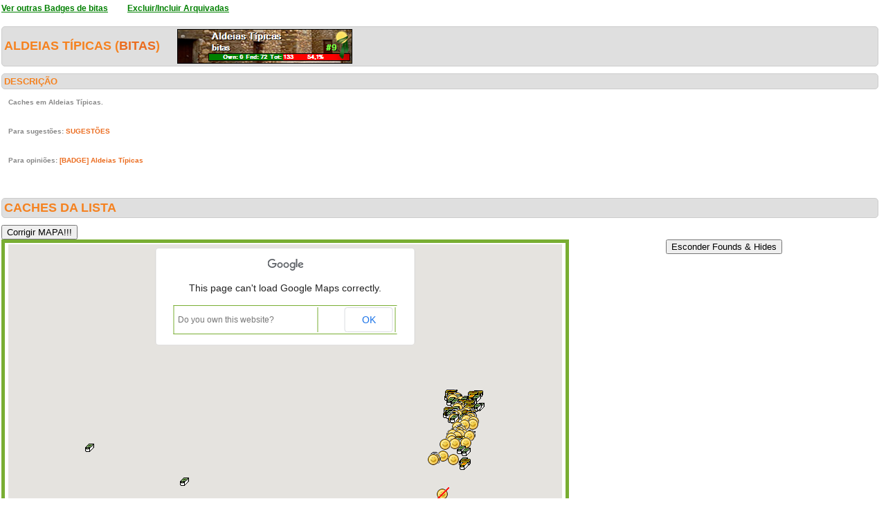

--- FILE ---
content_type: text/html; charset=utf-8
request_url: https://geopt.sytes.net/Geopt_Statistics/geocachers_badges_detalhe.aspx?guid=3e7ef8e3-501c-435c-a22b-780cc9a5279c&idBadge=74&archived=0
body_size: 425243
content:


<!DOCTYPE html PUBLIC "-//W3C//DTD XHTML 1.0 Transitional//EN" "https://www.w3.org/TR/xhtml1/DTD/xhtml1-transitional.dtd">
<html xmlns="https://www.w3.org/1999/xhtml">
<head><title>
	geocachers_badges_detalhe
</title><link href="css/layout.css?20130623" rel="stylesheet" type="text/css" />

    <script type="text/javascript" src="https://ajax.googleapis.com/ajax/libs/jquery/1.8.2/jquery.min.js"></script>
    <script type="text/javascript" src="./js/highcharts.js"></script>
    <script type="text/javascript" src="./js/modules/exporting.js"></script>


    

	
	<script type="text/javascript">
	  function iframeResizePipe()
	  {
		 // What's the page height?
		 var height = document.documentElement.scrollHeight;

		 // Going to 'pipe' the data to the parent through the helpframe..
		 var pipe = document.getElementById('helpframe');

		 // Cachebuster a precaution here to stop browser caching interfering
		 pipe.src = 'https://www.geopt.org/helper.html?height='+height+'&cacheb='+Math.random();

	  }
	</script>
	
	<script>
	  (function(i,s,o,g,r,a,m){i['GoogleAnalyticsObject']=r;i[r]=i[r]||function(){
	  (i[r].q=i[r].q||[]).push(arguments)},i[r].l=1*new Date();a=s.createElement(o),
	  m=s.getElementsByTagName(o)[0];a.async=1;a.src=g;m.parentNode.insertBefore(a,m)
	  })(window,document,'script','//www.google-analytics.com/analytics.js','ga');

	  ga('create', 'UA-28651129-1', 'geopt.dyndns.org');
	  ga('send', 'pageview');

	</script>
	
</head>
<body onload="iframeResizePipe()">
	<iframe id="helpframe" src='' height='0' width='0' frameborder='0'></iframe>
    <form name="aspnetForm" method="post" action="./geocachers_badges_detalhe.aspx?guid=3e7ef8e3-501c-435c-a22b-780cc9a5279c&amp;idBadge=74&amp;archived=0" id="aspnetForm">
<div>
<input type="hidden" name="__EVENTTARGET" id="__EVENTTARGET" value="" />
<input type="hidden" name="__EVENTARGUMENT" id="__EVENTARGUMENT" value="" />
<input type="hidden" name="__VIEWSTATE" id="__VIEWSTATE" value="/[base64]/////[base64]/////[base64]/[base64]///[base64]////cv///[base64]////cv///[base64]///3L///[base64]///9y////[base64]///3L///[base64]////cv///[base64]////cv///[base64]///9y////AgAAAAENAAAABAAAAAa/[base64]////cv///[base64]///9y////[base64]///9y////[base64]///3L///[base64]///3L///[base64]///9y////[base64]///3L///[base64]////cv///[base64]///9y////[base64]////cv///[base64]////cv///[base64]//9y////[base64]/v//cv///[base64]//3L///[base64]/v//cv///[base64]//3L///[base64]//3L///[base64]/v//cv///[base64]//3L///[base64]//3L///[base64]/v//cv///[base64]//3L///[base64]//3L///[base64]/v//cv///[base64]//3L///[base64]//9y////[base64]//9y////[base64]//3L///[base64]//3L///[base64]//9y////[base64]//9y////[base64]//9y////AgAAAAEtAAAABAAAAAZ/[base64]//9y////[base64]//3L///[base64]/v//cv///[base64]//3L///[base64]//9y////[base64]//9y////[base64]//9y////[base64]/v//cv///[base64]//9y////[base64]//9y////[base64]/v//cv///[base64]//3L///[base64]//3L///[base64]//9y////[base64]//9y////[base64]//3L///[base64]//9y////[base64]/v//cv///[base64]//9y////[base64]/v//cv///[base64]//3L///[base64]//9y////[base64]//3L///[base64]//3L///[base64]//3L///8CAAAAAUYAAAAEAAAABhUCAAB/[base64]/f//cv///[base64]/f//cv///[base64]//9y////AgAAAAFJAAAABAAAAAYnAgAAnAE8Yj48YSB0YXJnZXQ9J19ibGFuaycgaHJlZj0naHR0cHM6Ly9jb29yZC5pbmZvL0dDMVFYWkQnPkdvdXJpbSAtIGEgYWxkZWlhIGFiYW5kb25hZGE/IFtTLiBQZWRybyBTdWxdPC9hPiAoMSw1LzMpPC9iPiBieSA8Yj5kYXJhb3BlZGFsPC9iPjxicj5WaXNldSwgUG9ydHVnYWwJigAAAAmLAAAACYsAAAAJKgIAAAoKCYoAAAAACgoB1P3//3L///[base64]/f//cv///[base64]//3L///[base64]//3L///[base64]//3L///[base64]/f//cv///[base64]//3L///[base64]//9y////[base64]//9y////[base64]/f//cv///[base64]//3L///[base64]/f//cv///[base64]/f//cv///[base64]//3L///[base64]/f//cv///[base64]//9y////[base64]//9y////[base64]//3L///[base64]//9y////[base64]/f//cv///[base64]/f//cv///[base64]//3L///8CAAAAAV8AAAAEAAAABqsCAACJATxiPjxhIHRhcmdldD0nX2JsYW5rJyBocmVmPSdodHRwczovL2Nvb3JkLmluZm8vR0MxQ0YzWSc+TW/DrW5ob3MgZCdVcmphbCBbQW1hcmVzXTwvYT4gKDIvMiw1KTwvYj4gYnkgPGI+cGxudHJwbG50cjwvYj48YnI+QnJhZ2EsIFBvcnR1Z2FsCYoAAAAJiwAAAAmLAAAACa4CAAAKCgmKAAAAAAoKAVD9//9y////[base64]//9y////[base64]//9y////[base64]/f//cv///[base64]//9y////[base64]//9y////[base64]/f//cv///[base64]//9y////[base64]//3L///[base64]//3L///[base64]//9y////[base64]//9y////[base64]/f//cv///[base64]/AIAAAoKCYoAAAAACgoBAv3//3L///[base64]/Pz//3L///[base64]//3L///[base64]//9y////[base64]//3L///[base64]//3L///[base64]//3L///[base64]/P//cv///[base64]//3L///[base64]//9y////[base64]//3L///[base64]//9y////[base64]//9y////[base64]/P//cv///[base64]//9y////[base64]//9y////[base64]//9y////[base64]/P//cv///[base64]/P//cv///[base64]/P//cv///[base64]/P//cv///[base64]//3L///[base64]//9y////[base64]/P//cv///[base64]//9y////[base64]//3L///[base64]/P//cv///[base64]//9y////[base64]/P//cv///[base64]/AMAAAE6AQAAjAAAAAmKAAAACYoAAAAJ/gMAAAoJ/[base64]/QQAAAoJ/[base64]//[base64]//yfr//wAAAAABAQAAAIABqwMAAKgDAABF1ESfj/REQELqdvaVtxvACgGtAwAApwMAAAEAAAAAAQAACTsFAAAJigAAAAHD+v//yfr//wAAAAABAQAAAIABrgMAAKgDAABpUZ/kDv1DQCMva2KB3x/ACgGwAwAApwMAAAEAAAAAAQAACT4FAAAJigAAAAHA+v//yfr//wAAAAABAQAAAIABsQMAAKgDAACZt+o6VGFDQGFUUiegCR7ACgGzAwAApwMAAAEAAAAAAQAACUEFAAAJigAAAAG9+v//yfr//wAAAAABAQAAAIABtAMAAKgDAABLWYY41rVEQGGowwq37BnACgG2AwAApwMAAAEAAAAAAQAACUQFAAAJigAAAAG6+v//yfr//wAAAAABAQAAAIABtwMAAKgDAAALJCh+jNFDQP0xrU1jMyDACgG5AwAApwMAAAEAAAAAAQAACUcFAAAJigAAAAG3+v//yfr//wAAAAABAQAAAIABugMAAKgDAAClTkATYQ9EQI3ttaD3TiDACgG8AwAApwMAAAEAAAAAAQAACUoFAAAJigAAAAG0+v//yfr//wAAAAABAQAAAIABvQMAAKgDAADMe5xpwoBEQPD7Ny9ObB/ACgG/AwAApwMAAAEAAAAAAQAACU0FAAAJigAAAAGx+v//yfr//wAAAAABAQAAAIABwAMAAKgDAABwsDcxJDlEQLPqc7UVmx/ACgHCAwAApwMAAAEAAAAAAQAACVAFAAAJigAAAAGu+v//yfr//wAAAAABAQAAAIABwwMAAKgDAABrniPyXQhEQN82UyEekSDACgHFAwAApwMAAAEAAAAAAQAACVMFAAAJigAAAAGr+v//yfr//wAAAAABAQAAAIABxgMAAKgDAACb4nFRLXBEQGTll8EYKSDACgHIAwAApwMAAAEAAAAAAQAACVYFAAAJigAAAAGo+v//yfr//wAAAAABAQAAAIAByQMAAKgDAAAsg2qDE/NDQKyt2F92nyDACgHLAwAApwMAAAEAAAAAAQAACVkFAAAJigAAAAGl+v//yfr//wAAAAABAQAAAIABzAMAAKgDAABUUiegiZREQLmmQGZn+SDACgHOAwAApwMAAAEAAAAAAQAACVwFAAAJigAAAAGi+v//yfr//wAAAAABAQAAAIABzwMAAKgDAACvJeSDnolEQPhsHRzsJSDACgHRAwAApwMAAAEAAAAAAQAACV8FAAAJigAAAAGf+v//yfr//wAAAAABAQAAAIAB0gMAAKgDAABoBBvXv4lEQBQ/xty1JCDACgHUAwAApwMAAAEAAAAAAQAACWIFAAAJigAAAAGc+v//yfr//wAAAAABAQAAAIAB1QMAAKgDAACLijidZPVDQKX4+ITspCDACgHXAwAApwMAAAEAAAAAAQAACWUFAAAJigAAAAGZ+v//yfr//wAAAAABAQAAAIAB2AMAAKgDAAD8i6AxkyZEQFevIqMD4h7ACgHaAwAApwMAAAEAAAAAAQAACWgFAAAJigAAAAGW+v//yfr//wAAAAABAQAAAIAB2wMAAKgDAAAzFeKReL9EQA6+MJkqeB7ACgHdAwAApwMAAAEAAAAAAQAACWsFAAAJigAAAAGT+v//yfr//wAAAAABAQAAAIAB3gMAAKgDAADBrFCk+/9EQJwzorQ3mCDACgHgAwAApwMAAAEAAAAAAQAACW4FAAAJigAAAAGQ+v//yfr//wAAAAABAQAAAIAB4QMAAKgDAADD19e61HpDQGyzsRLztCLACgHjAwAApwMAAAEAAAAAAQAACXEFAAAJigAAAAGN+v//yfr//wAAAAABAQAAAIAB5AMAAKgDAADEtdrDXm5EQHY25J8ZPCDACgHmAwAApwMAAAEAAAAAAQAACXQFAAAJigAAAAGK+v//yfr//wAAAAABAQAAAIAB5wMAAKgDAAAIjsu4qW9DQMcQABx7TiDACgHpAwAApwMAAAEAAAAAAQAACXcFAAAJigAAAAGH+v//yfr//wAAAAABAQAAAIAB6gMAAKgDAADHSzeJQXREQKlOB7KeQiDACgHsAwAApwMAAAEAAAAAAQAACXoFAAAJigAAAAGE+v//yfr//wAAAAABAQAAAIAB7QMAAKgDAAB7FK5H4XpDQPQxHxDotCLACgHvAwAApwMAAAEAAAAAAQAACX0FAAAJigAAAAGB+v//yfr//wAAAAABAQAAAIAB8AMAAKgDAACvsrYpHpFEQDXvOEVHwiDACgHyAwAApwMAAAEAAAAAAQAACYAFAAAJigAAAAF++v//yfr//wAAAAABAQAAAIAB8wMAAKgDAAB/944aE4xEQAU0ETY8rSDACgH1AwAApwMAAAEAAAAAAQAACYMFAAAJigAAAAF7+v//yfr//wAAAAABAQAAAIAB9gMAAKgDAAD5ghYSMMxEQJ4I4jycGCDACgH4AwAApwMAAAEAAAAAAQAACYYFAAAJigAAAAF4+v//yfr//wAAAAABAQAAAIAB+QMAAKgDAAAg8MAAwoVEQHY25J8ZrCDACgH7AwAApwMAAAEAAAAAAQAACYkFAAAJigAAAAF1+v//yfr//wAAAAABAQAAAIAB/AMAAKgDAAB4mPbN/X9EQGQ730+NNxzACgH+AwAApwMAAAEAAAAAAQAACYwFAAAJigAAAAFy+v//yfr//wAAAAABAQAAAIAB/wMAAKgDAADhmGVPAilEQDojSnuD7x7ACgEBBAAApwMAAAEAAAAAAQAACY8FAAAJigAAAAFv+v//yfr//wAAAAABAQAAAIABAgQAAKgDAAA3/G66Zf1DQEEMdO0L2B/ACgEEBAAApwMAAAEAAAAAAQAACZIFAAAJigAAAAFs+v//yfr//wAAAAABAQAAAIABBQQAAKgDAACl2xK54O5EQLlSz4JQZiDACgEHBAAApwMAAAEAAAAAAQAACZUFAAAJigAAAAFp+v//yfr//wAAAAABAQAAAIABCAQAAKgDAADCilOthbNEQBE2PL1SVh/ACgEKBAAApwMAAAEAAAAAAQAACZgFAAAJigAAAAFm+v//yfr//wAAAAABAQAAAIABCwQAAKgDAACrQgOxbLhDQDY8vVKWQT/ACgENBAAApwMAAAEAAAAAAQAACZsFAAAJigAAAAFj+v//yfr//wAAAAABAQAAAIABDgQAAKgDAABy/bs+c+BCQJXUCWgiNDnACgEQBAAApwMAAAEAAAAAAQAACZ4FAAAJigAAAAFg+v//yfr//wAAAAABAQAAAIABEQQAAKgDAAAX2c73U+tEQKyt2F92rx/ACgETBAAApwMAAAEAAAAAAQAACaEFAAAJigAAAAFd+v//yfr//wAAAAABAQAAAIABFAQAAKgDAADiOsYVF/1DQGqhZHJq1x/ACgEWBAAApwMAAAEAAAAAAQAACaQFAAAJigAAAAFa+v//yfr//wAAAAABAQAAAIABFwQAAKgDAAAydy0hH/REQKH4MeauhSDACgEZBAAApwMAAAEAAAAAAQAACacFAAAJigAAAAFX+v//yfr//wAAAAABAQAAAIABGgQAAKgDAADZX3ZPHuJEQH7iAPp9dyDACgEcBAAApwMAAAEAAAAAAQAACaoFAAAJigAAAAFU+v//yfr//wAAAAABAQAAAIABHQQAAKgDAACUg9kEGLxEQKjGSzeJoRzACgEfBAAApwMAAAEAAAAAAQAACa0FAAAJigAAAAFR+v//yfr//wAAAAABAQAAAIABIAQAAKgDAACeQNgpVstEQC7/If32tRvACgEiBAAApwMAAAEAAAAAAQAACbAFAAAJigAAAAFO+v//yfr//wAAAAABAQAAAIABIwQAAKgDAABZhjjWxSVEQHALluoCrh7ACgElBAAApwMAAAEAAAAAAQAACbMFAAAJigAAAAFL+v//yfr//wAAAAABAQAAAIABJgQAAKgDAABzSkBMwidEQKJgxhSsAR/ACgEoBAAApwMAAAEAAAAAAQAACbYFAAAJigAAAAFI+v//yfr//wAAAAABAQAAAIABKQQAAKgDAAC7uI0G8AJFQIy5awn5UCDACgErBAAApwMAAAEAAAAAAQAACbkFAAAJigAAAAFF+v//yfr//wAAAAABAQAAAIABLAQAAKgDAADPFaWEYHtEQA2MvKyJ1RzACgEuBAAApwMAAAEAAAAAAQAACbwFAAAJigAAAAFC+v//yfr//wAAAAABAQAAAIABLwQAAKgDAAAK9fQR+GlEQOv9RjtuSB3ACgExBAAApwMAAAEAAAAAAQAACb8FAAAJigAAAAE/+v//yfr//wAAAAABAQAAAIABMgQAAKgDAABt409UNrJEQHRGlPYGnxrACgE0BAAApwMAAAEAAAAAAQAACcIFAAAJigAAAAE8+v//yfr//wAAAAABAQAAAIABNQQAAKgDAABrSUc5mE9DQFTjpZvEoB3ACgE3BAAApwMAAAEAAAAAAQAACcUFAAAJigAAAAE5+v//yfr//wAAAAABAQAAAIABOAQAAKgDAACR8SiV8IJEQPhT46WbRBzACgE6BAAApwMAAAEAAAAAAQAACcgFAAAJigAAAAE2+v//yfr//wAAAAABAQAAAIABOwQAAKgDAAAjSnuDL3BEQIMUPIVc2RvACgE9BAAApwMAAAEAAAAAAQAACcsFAAAJigAAAAEz+v//yfr//wAAAAABAQAAAIABPgQAAKgDAADM0HgiiAlEQKUTCaaacSDACgFABAAApwMAAAEAAAAAAQAACc4FAAAJigAAAAEw+v//yfr//wAAAAABAQAAAIABQQQAAKgDAACjBWhbzaxDQGN/2T15mB7ACgFDBAAApwMAAAEAAAAAAQAACdEFAAAJigAAAAEt+v//yfr//wAAAAABAQAAAIABRAQAAKgDAABeaRmp925EQAGh9fBlUh7ACgFGBAAApwMAAAEAAAAAAQAACdQFAAAJigAAAAEq+v//yfr//wAAAAABAQAAAIABRwQAAKgDAAD+R6ZDp91DQH0/NV66CR/ACgFJBAAApwMAAAEAAAAAAQAACdcFAAAJigAAAAEn+v//yfr//wAAAAABAQAAAIABSgQAAKgDAADbhlEQPBBEQLCtn/6zTiDACgFMBAAApwMAAAEAAAAAAQAACdoFAAAJigAAAAEk+v//yfr//wAAAAABAQAAAIABTQQAAKgDAAAqi8IuinBEQFA3UOCdRCDACgFPBAAApwMAAAEAAAAAAQAACd0FAAAJigAAAAEh+v//yfr//wAAAAABAQAAAIABUAQAAKgDAACbBG9Io8xDQJTCvMeZbiHACgFSBAAApwMAAAEAAAAAAQAACeAFAAAJigAAAAEe+v//yfr//wAAAAABAQAAAIABUwQAAKgDAABgdk8eFnJEQKAaL90kViDACgFVBAAApwMAAAEAAAAAAQAACeMFAAAJigAAAAEb+v//yfr//wAAAAABAQAAAIABVgQAAKgDAADzAYHOpO9EQL9J06BohiDACgFYBAAApwMAAAEAAAAAAQAACeYFAAAJigAAAAEY+v//yfr//wAAAAABAQAAAIABWQQAAKgDAAAmxjL9EhNEQFuWr8vwrx/ACgFbBAAApwMAAAEAAAAAAQAACekFAAAJigAAAAEV+v//yfr//wAAAAABAQAAAIABXAQAAKgDAAAgY+5aQpJEQKFns+pzVR3ACgFeBAAApwMAAAEAAAAAAQAACewFAAAJigAAAAES+v//yfr//wAAAAABAQAAAIABXwQAAKgDAABqvHSTGOBDQJyiI7n8Zx/ACgFhBAAApwMAAAEAAAAAAQAACe8FAAAJigAAAAEP+v//yfr//wAAAAABAQAAAIABYgQAAKgDAAAzwAXZsiZEQAWIghlT4B7ACgFkBAAApwMAAAEAAAAAAQAACfIFAAAJigAAAAEM+v//yfr//wAAAAABAQAAAIABZQQAAKgDAACe0VYlkR9EQAZmhSLdPx/ACgFnBAAApwMAAAEAAAAAAQAACfUFAAAJigAAAAEJ+v//yfr//wAAAAABAQAAAIABaAQAAKgDAADe5LfoZHNEQK4upwTEPCDACgFqBAAApwMAAAEAAAAAAQAACfgFAAAJigAAAAEG+v//yfr//wAAAAABAQAAAIABawQAAKgDAADl7nN8tEpEQJsBLsiWdRzACgFtBAAApwMAAAEAAAAAAQAACfsFAAAJigAAAAED+v//yfr//wAAAAABAQAAAIABbgQAAKgDAAC30QDeAn1EQK4upwTELCDACgFwBAAApwMAAAEAAAAAAQAACf4FAAAJigAAAAEA+v//yfr//wAAAAABAQAAAIABcQQAAKgDAABwW1t4XmxEQIMvTKYKdiDACgFzBAAApwMAAAEAAAAAAQAACQEGAAAJigAAAAH9+f//yfr//wAAAAABAQAAAIABdAQAAKgDAACzCMVW0OZEQJayDHGsyxrACgF2BAAApwMAAAEAAAAAAQAACQQGAAAJigAAAAH6+f//yfr//wAAAAABAQAAAIABdwQAAKgDAABGQ8ajVGxEQO1jBb8NOSDACgF5BAAApwMAAAEAAAAAAQAACQcGAAAJigAAAAH3+f//yfr//wAAAAABAQAAAIABegQAAKgDAACrsYS1MWxDQCsxz0pa6SLACgF8BAAApwMAAAEAAAAAAQAACQoGAAAJigAAAAH0+f//yfr//wAAAAABAQAAAIABfQQAAKgDAAAlea7vw2NEQPT91HjpZh3ACgF/BAAApwMAAAEAAAAAAQAACQ0GAAAJigAAAAHx+f//yfr//wAAAAABAQAAAIABgAQAAKgDAAA9KChFK11EQOM2GsBboBvACgGCBAAApwMAAAEAAAAAAQAACRAGAAAJigAAAAHu+f//yfr//wAAAAABAQAAAIABgwQAAKgDAADqkQa3tUtEQF3cRgN4yxvACgGFBAAApwMAAAEAAAAAAQAACRMGAAAJigAAAAHr+f//yfr//wAAAAABAQAAAIABhgQAAKgDAAB90LNZ9QlEQFYpPdNL/B3ACgGIBAAApwMAAAEAAAAAAQAACRYGAAAJigAAAAHo+f//yfr//wAAAAABAQAAAIABiQQAAKgDAABrmnecov9DQKMjufyHlBzACgGLBAAApwMAAAEAAAAAAQAACRkGAAAJigAAAAHl+f//yfr//wAAAAABAQAAAIABjAQAAKgDAAD3Bl+YTEVEQGDl0CLb2R3ACgGOBAAApwMAAAEAAAAAAQAACRwGAAAJigAAAAHi+f//yfr//wAAAAABAQAAAIABjwQAAKgDAABTI/Qz9XREQDrP2Jds7BzACgGRBAAApwMAAAEAAAAAAQAACR8GAAAJigAAAAHf+f//yfr//wAAAAABAQAAAIABkgQAAKgDAACdEaW9wWNEQP91btqMYx3ACgGUBAAApwMAAAEAAAAAAQAACSIGAAAJigAAAAHc+f//yfr//wAAAAABAQAAAIABlQQAAKgDAAB7h9uhYW9EQIeMR6mENxzACgGXBAAApwMAAAEAAAAAAQAACSUGAAAJigAAAAHZ+f//yfr//wAAAAABAQAAAIABmAQAAKgDAAA4SfPHtNREQP1K58Oz1B7ACgGaBAAApwMAAAEAAAAAAQAACSgGAAAJigAAAAHW+f//yfr//wAAAAABAQAAAIABmwQAAKgDAADN6h1uhwhEQI5aYfpeMx/ACgGdBAAApwMAAAEAAAAAAQAACSsGAAAJigAAAAHT+f//yfr//wAAAAABAQAAAIABngQAAKgDAABVo1cDlAREQEymCkYldRzACgGgBAAApwMAAAEAAAAAAQAACS4GAAAJigAAAAHQ+f//yfr//wAAAAABAQAAAIABoQQAAKgDAABortNIS3FDQABvgQTFryLACgGjBAAApwMAAAEAAAAAAQAACTEGAAAJigAAAAHN+f//yfr//wAAAAABAQAAAIABpAQAAKgDAADaqE4HsnBEQF4QkZp2KSDACgGmBAAApwMAAAEAAAAAAQAACTQGAAAJigAAAAHK+f//yfr//wAAAAABAQAAAIABpwQAAKgDAAC9VkJ3SQ5EQBR6/Ul8RiDACgGpBAAApwMAAAEAAAAAAQAACTcGAAAJigAAAAHH+f//yfr//wAAAAABAQAAAIABqgQAAKgDAABxjjo6roRDQODyWDMyoCHACgGsBAAApwMAAAEAAAAAAQAACToGAAAJigAAAAHE+f//yfr//wAAAAABAQAAAIABrQQAAKgDAABn8zgM5oVEQBiV1Alowh3ACgGvBAAApwMAAAEAAAAAAQAACT0GAAAJigAAAAHB+f//yfr//wAAAAABAQAAAIABsAQAAKgDAACEEfsEUJ5DQLG/7J48TB3ACgGyBAAApwMAAAEAAAAAAQAACUAGAAAJigAAAAG++f//yfr//wAAAAABAQAAAIABswQAAKgDAADwoxr2e3BEQBKDwMqhRSDACgG1BAAApwMAAAEAAAAAAQAACUMGAAAJigAAAAG7+f//yfr//wAAAAABAQAAAIABtgQAAKgDAAD4TzdQ4K9EQCR872/QLh/ACgG4BAAApwMAAAEAAAAAAQAACUYGAAAJigAAAAG4+f//yfr//wAAAAABAQAAAIABuQQAAKgDAADQ1VbsL9dEQB1aZDvfnyDACgG7BAAApwMAAAEAAAAAAQAACUkGAAAJigAAAAG1+f//yfr//wAAAAABAQAAAIABvAQAAKgDAAB24JwRpdVEQIqO5PIfEh7ACgG+BAAApwMAAAEAAAAAAQAACUwGAAAJigAAAAGy+f//yfr//wAAAAABAQAAAIABvwQAAKgDAABEbRtGQRpEQGEyVTAq6R/ACgHBBAAApwMAAAEAAAAAAQAACU8GAAAJigAAAAGv+f//yfr//wAAAAABAQAAAIABwgQAAKgDAACBd/Lpse9EQNdNKa+ViCDACgHEBAAApwMAAAEAAAAAAQAACVIGAAAJigAAAAGs+f//yfr//wAAAAABAQAAAIABxQQAAKgDAADChqdXyuJDQH+D9urjiSDACgHHBAAApwMAAAEAAAAAAQAACVUGAAAJigAAAAGp+f//yfr//wAAAAABAQAAAIAByAQAAKgDAADu68A5Iw5EQL7BFyZTRSDACgHKBAAApwMAAAEAAAAAAQAACVgGAAAJigAAAAGm+f//yfr//wAAAAABAQAAAIABywQAAKgDAADhfsADA5JCQNWRI52BuSHACgHNBAAApwMAAAEAAAAAAQAACVsGAAAJigAAAAGj+f//yfr//wAAAAABAQAAAIABzgQAAKgDAACKkpBI2w5EQC13ZoLhRCDACgHQBAAApwMAAAEAAAAAAQAACV4GAAAJigAAAAGg+f//yfr//wAAAAABAQAAAIAB0QQAAKgDAABaaOc0Cw5EQPzkKEAURCDACgHTBAAApwMAAAEAAAAAAQAACWEGAAAJigAAAAGd+f//yfr//wAAAAABAQAAAIAB1AQAAKgDAABJnYAmwg5EQJ/Nqs/VRiDACgHWBAAApwMAAAEAAAAAAQAACWQGAAAJigAAAAGa+f//yfr//wAAAAABAQAAAIAB1wQAAKgDAAAL0/caggVEQKvP1VbsDxzACgHZBAAApwMAAAEAAAAAAQAACWcGAAAJigAAAAGX+f//yfr//wAAAAABAQAAAIAB2gQAAKgDAABVo1cDlMxDQCB8KNGSbyHACgHcBAAApwMAAAEAAAAAAQAACWoGAAAJigAAAAGU+f//yfr//wAAAAABAQAAAIAB3QQAAKgDAAAwTKYKRh1EQKm/XmHBTR/ACgHfBAAApwMAAAEAAAAAAQAACW0GAAAJigAAAAGR+f//yfr//wAAAAABAQAAAIAB4AQAAKgDAAD/JalMMa1EQHo2qz5Xmx/ACgHiBAAApwMAAAEAAAAAAQAACXAGAAAJigAAAAGO+f//yfr//wAAAAABAQAAAIAB4wQAAKgDAABvgQTFjylEQNR/1vz4ux7ACgHlBAAApwMAAAEAAAAAAQAACXMGAAAJigAAAAGL+f//yfr//wAAAAABAQAAAIAB5gQAAKgDAAB15EhnYIZEQGEZG7rZpyDACgHoBAAApwMAAAEAAAAAAQAACXYGAAAJigAAAAGI+f//yfr//wAAAAABAQAAAIAB6QQAAKgDAAApyxDHulxEQKeU10ronhvACgHrBAAApwMAAAEAAAAAAQAACXkGAAAJigAAAAGF+f//yfr//wAAAAABAQAAAIAB7AQAAKgDAAAhrMYS1lxEQE7RkVz+oxvACgHuBAAApwMAAAEAAAAAAQAACXwGAAAJigAAAAGC+f//yfr//wAAAAABAQAAAIAB7wQAAKgDAABzZOWXwX5EQAUZARWOUB3ACgHxBAAApwMAAAEAAAAAAQAACX8GAAAJigAAAAF/+f//yfr//wAAAAABAQAAAIAB8gQAAKgDAAAjLCridPhEQM+B5QgZeBrACgH0BAAApwMAAAEAAAAAAQAACYIGAAAJigAAAAF8+f//yfr//wAAAAABAQAAAIAB9QQAAKgDAACqZACo4gREQNTX8zXLdRzACgH3BAAApwMAAAEAAAAAAQAACYUGAAAJigAAAAF5+f//yfr//wAAAAABAQAAAIAB+AQAAKgDAADjGMkeoQREQPM64pANdBzACgH6BAAApwMAAAEAAAAAAQAACYgGAAAJigAAAAF2+f//yfr//wAAAAABAQAAAIAB+wQAAKgDAACUaTS5GHVEQLraiv1ldxzACgH9BAAApwMAAAEAAAAAAQAACYsGAAAJigAAAAFz+f//yfr//wAAAAABAQAAAIAB/gQAAKgDAAA3OBH92lxEQAPuef60oRvACgEABQAApwMAAAEAAAAAAQAACY4GAAAJigAAAAFw+f//yfr//wAAAAABAQAAAIABAQUAAKgDAACkwW1t4QtEQEuvzcZKZCDACgEDBQAApwMAAAEAAAAAAQAACZEGAAAJigAAAAFt+f//yfr//wAAAAABAQAAAIABBAUAAKgDAAC3Yn/ZPaVEQCJRaFn3fx3ACgEGBQAApwMAAAEAAAAAAQAACZQGAAAJigAAAAFq+f//yfr//wAAAAABAQAAAIABBwUAAKgDAACd81McB3BEQN+l1CXjYCDACgEJBQAApwMAAAEAAAAAAQAACZcGAAAJigAAAAFn+f//yfr//wAAAAABAQAAAIABCgUAAKgDAABTI/Qz9QxEQINRSZ2AZiDACgEMBQAApwMAAAEAAAAAAQAACZoGAAAJigAAAAFk+f//yfr//wAAAAABAQAAAIABDQUAAKgDAAA1XrpJDJ5EQCDrqdVXDyDACgEPBQAApwMAAAEAAAAAAQAACZ0GAAAJigAAAAFh+f//yfr//wAAAAABAQAAAIABEAUAAKgDAABWn6ut2AtEQG0ANiBCdCDACgESBQAApwMAAAEAAAAAAQAACaAGAAAJigAAAAFe+f//yfr//wAAAAABAQAAAIABEwUAAKgDAAC7RWCsbwpEQNMSK6ORZyDACgEVBQAApwMAAAEAAAAAAQAACaMGAAAJigAAAAFb+f//yfr//wAAAAABAQAAAIABFgUAAKgDAACbBG9Io/xEQOc24V6ZvyDACgEYBQAApwMAAAEAAAAAAQAACaYGAAAJigAAAAFY+f//yfr//wAAAAABAQAAAIABGQUAAKgDAACQLcvXZaJEQBdIUPwYkxzACgEbBQAApwMAAAEAAAAAAQAACakGAAAJigAAAAFV+f//yfr//wAAAAABAQAAAIABHAUAAKgDAAAyc4HLY+dEQECJz51gjx/ACgEeBQAApwMAAAEAAAAAAQAACawGAAAJigAAAAFS+f//yfr//wAAAAABAQAAAIABHwUAAKgDAAAEyTuHMoZEQAU0ETY8/R7ACgEhBQAApwMAAAEAAAAAAQAACa8GAAAJigAAAAFP+f//yfr//wAAAAABAQAAAIABIgUAAKgDAADfbd44KQpEQE4n2epyciDACgEkBQAApwMAAAEAAAAAAQAACbIGAAAJigAAAAFM+f//yfr//wAAAAABAQAAAIABJQUAAKgDAAC5b7VOXHBEQO6wicxcKCDACgEnBQAApwMAAAEAAAAAAQAACbUGAAAJigAAAAFJ+f//yfr//wAAAAABAQAAAIABKAUAAKgDAADAzk2bcbBEQMsQx7q4bR/ACgEqBQAApwMAAAEAAAAAAQAACbgGAAAJigAAAAFG+f//yfr//wAAAAABAQAAAIABKwUAAKgDAADiy0QRUt1EQIdqSrIO9x3ACgEtBQAApwMAAAEAAAAAAQAACbsGAAAJigAAAAFD+f//yfr//wAAAAABAQAAAIABLgUAAKgDAACFXn8Sn21EQIANiBBXJiDACgEwBQAApwMAAAEAAAAAAQAACb4GAAAJigAAAAFA+f//yfr//wAAAAABAQAAAIABMQUAAKgDAAC71t6nqtZDQKmJPh9llB3ACgEzBQAApwMAAAEAAAAAAQAACcEGAAAJigAAAAE9+f//yfr//[base64]////8JyAYAAAE4BQAANQUAAAoKCckGAAAJigAAAAbLBgAAEGltYWdlcy9tYXBfMy5wbmcKCYoAAAAJigAAAAmKAAAACYoAAAAKCYoAAAAKCgr/////Cc0GAAABOwUAADUFAAAKCgnOBgAACYoAAAAG0AYAABRpbWFnZXMvbWFwX2ZvdW5kLnBuZwoJigAAAAmKAAAACYoAAAAJigAAAAoJigAAAAoKCv////8J0gYAAAE+BQAANQUAAAoKCdMGAAAJigAAAAbVBgAAEGltYWdlcy9tYXBfMi5wbmcKCYoAAAAJigAAAAmKAAAACYoAAAAKCYoAAAAKCgr/////CdcGAAABQQUAADUFAAAKCgnYBgAACYoAAAAG2gYAABBpbWFnZXMvbWFwXzIucG5nCgmKAAAACYoAAAAJigAAAAmKAAAACgmKAAAACgoK/////wncBgAAAUQFAAA1BQAACgoJ3QYAAAmKAAAABt8GAAAUaW1hZ2VzL21hcF9mb3VuZC5wbmcKCYoAAAAJigAAAAmKAAAACYoAAAAKCYoAAAAKCgr/////CeEGAAABRwUAADUFAAAKCgniBgAACYoAAAAG5AYAABRpbWFnZXMvbWFwX2ZvdW5kLnBuZwoJigAAAAmKAAAACYoAAAAJigAAAAoJigAAAAoKCv////8J5gYAAAFKBQAANQUAAAoKCecGAAAJigAAAAbpBgAAFGltYWdlcy9tYXBfZm91bmQucG5nCgmKAAAACYoAAAAJigAAAAmKAAAACgmKAAAACgoK/////wnrBgAAAU0FAAA1BQAACgoJ7AYAAAmKAAAABu4GAAAUaW1hZ2VzL21hcF9mb3VuZC5wbmcKCYoAAAAJigAAAAmKAAAACYoAAAAKCYoAAAAKCgr/////CfAGAAABUAUAADUFAAAKCgnxBgAACYoAAAAG8wYAABRpbWFnZXMvbWFwX2ZvdW5kLnBuZwoJigAAAAmKAAAACYoAAAAJigAAAAoJigAAAAoKCv////8J9QYAAAFTBQAANQUAAAoKCfYGAAAJigAAAAb4BgAAEGltYWdlcy9tYXBfMi5wbmcKCYoAAAAJigAAAAmKAAAACYoAAAAKCYoAAAAKCgr/////CfoGAAABVgUAADUFAAAKCgn7BgAACYoAAAAG/QYAABRpbWFnZXMvbWFwX2ZvdW5kLnBuZwoJigAAAAmKAAAACYoAAAAJigAAAAoJigAAAAoKCv////8J/wYAAAFZBQAANQUAAAoKCQAHAAAJigAAAAYCBwAAEGltYWdlcy9tYXBfMy5wbmcKCYoAAAAJigAAAAmKAAAACYoAAAAKCYoAAAAKCgr/////CQQHAAABXAUAADUFAAAKCgkFBwAACYoAAAAGBwcAABBpbWFnZXMvbWFwXzgucG5nCgmKAAAACYoAAAAJigAAAAmKAAAACgmKAAAACgoK/////wkJBwAAAV8FAAA1BQAACgoJCgcAAAmKAAAABgwHAAAQaW1hZ2VzL21hcF8yLnBuZwoJigAAAAmKAAAACYoAAAAJigAAAAoJigAAAAoKCv////8JDgcAAAFiBQAANQUAAAoKCQ8HAAAJigAAAAYRBwAAFGltYWdlcy9tYXBfZm91bmQucG5nCgmKAAAACYoAAAAJigAAAAmKAAAACgmKAAAACgoK/////wkTBwAAAWUFAAA1BQAACgoJFAcAAAmKAAAABhYHAAAQaW1hZ2VzL21hcF8yLnBuZwoJigAAAAmKAAAACYoAAAAJigAAAAoJigAAAAoKCv////8JGAcAAAFoBQAANQUAAAoKCRkHAAAJigAAAAYbBwAAEGltYWdlcy9tYXBfMy5wbmcKCYoAAAAJigAAAAmKAAAACYoAAAAKCYoAAAAKCgr/////CR0HAAABawUAADUFAAAKCgkeBwAACYoAAAAGIAcAABBpbWFnZXMvbWFwXzIucG5nCgmKAAAACYoAAAAJigAAAAmKAAAACgmKAAAACgoK/////wkiBwAAAW4FAAA1BQAACgoJIwcAAAmKAAAABiUHAAAUaW1hZ2VzL21hcF9mb3VuZC5wbmcKCYoAAAAJigAAAAmKAAAACYoAAAAKCYoAAAAKCgr/////CScHAAABcQUAADUFAAAKCgkoBwAACYoAAAAGKgcAABRpbWFnZXMvbWFwX2ZvdW5kLnBuZwoJigAAAAmKAAAACYoAAAAJigAAAAoJigAAAAoKCv////8JLAcAAAF0BQAANQUAAAoKCS0HAAAJigAAAAYvBwAAFGltYWdlcy9tYXBfZm91bmQucG5nCgmKAAAACYoAAAAJigAAAAmKAAAACgmKAAAACgoK/////wkxBwAAAXcFAAA1BQAACgoJMgcAAAmKAAAABjQHAAAQaW1hZ2VzL21hcF8yLnBuZwoJigAAAAmKAAAACYoAAAAJigAAAAoJigAAAAoKCv////8JNgcAAAF6BQAANQUAAAoKCTcHAAAJigAAAAY5BwAAEGltYWdlcy9tYXBfOC5wbmcKCYoAAAAJigAAAAmKAAAACYoAAAAKCYoAAAAKCgr/////CTsHAAABfQUAADUFAAAKCgk8BwAACYoAAAAGPgcAABBpbWFnZXMvbWFwXzIucG5nCgmKAAAACYoAAAAJigAAAAmKAAAACgmKAAAACgoK/////wlABwAAAYAFAAA1BQAACgoJQQcAAAmKAAAABkMHAAAQaW1hZ2VzL21hcF8yLnBuZwoJigAAAAmKAAAACYoAAAAJigAAAAoJigAAAAoKCv////8JRQcAAAGDBQAANQUAAAoKCUYHAAAJigAAAAZIBwAAEGltYWdlcy9tYXBfMi5wbmcKCYoAAAAJigAAAAmKAAAACYoAAAAKCYoAAAAKCgr/////CUoHAAABhgUAADUFAAAKCglLBwAACYoAAAAGTQcAABBpbWFnZXMvbWFwXzIucG5nCgmKAAAACYoAAAAJigAAAAmKAAAACgmKAAAACgoK/////wlPBwAAAYkFAAA1BQAACgoJUAcAAAmKAAAABlIHAAAQaW1hZ2VzL21hcF8zLnBuZwoJigAAAAmKAAAACYoAAAAJigAAAAoJigAAAAoKCv////8JVAcAAAGMBQAANQUAAAoKCVUHAAAJigAAAAZXBwAAFGltYWdlcy9tYXBfZm91bmQucG5nCgmKAAAACYoAAAAJigAAAAmKAAAACgmKAAAACgoK/////wlZBwAAAY8FAAA1BQAACgoJWgcAAAmKAAAABlwHAAAUaW1hZ2VzL21hcF9mb3VuZC5wbmcKCYoAAAAJigAAAAmKAAAACYoAAAAKCYoAAAAKCgr/////CV4HAAABkgUAADUFAAAKCglfBwAACYoAAAAGYQcAABRpbWFnZXMvbWFwX2ZvdW5kLnBuZwoJigAAAAmKAAAACYoAAAAJigAAAAoJigAAAAoKCv////8JYwcAAAGVBQAANQUAAAoKCWQHAAAJigAAAAZmBwAAFGltYWdlcy9tYXBfZm91bmQucG5nCgmKAAAACYoAAAAJigAAAAmKAAAACgmKAAAACgoK/////wloBwAAAZgFAAA1BQAACgoJaQcAAAmKAAAABmsHAAAQaW1hZ2VzL21hcF8yLnBuZwoJigAAAAmKAAAACYoAAAAJigAAAAoJigAAAAoKCv////8JbQcAAAGbBQAANQUAAAoKCW4HAAAJigAAAAZwBwAAEGltYWdlcy9tYXBfMi5wbmcKCYoAAAAJigAAAAmKAAAACYoAAAAKCYoAAAAKCgr/////CXIHAAABngUAADUFAAAKCglzBwAACYoAAAAGdQcAABRpbWFnZXMvbWFwX2ZvdW5kLnBuZwoJigAAAAmKAAAACYoAAAAJigAAAAoJigAAAAoKCv////8JdwcAAAGhBQAANQUAAAoKCXgHAAAJigAAAAZ6BwAAFGltYWdlcy9tYXBfZm91bmQucG5nCgmKAAAACYoAAAAJigAAAAmKAAAACgmKAAAACgoK/////wl8BwAAAaQFAAA1BQAACgoJfQcAAAmKAAAABn8HAAAQaW1hZ2VzL21hcF8zLnBuZwoJigAAAAmKAAAACYoAAAAJigAAAAoJigAAAAoKCv////8JgQcAAAGnBQAANQUAAAoKCYIHAAAJigAAAAaEBwAAFGltYWdlcy9tYXBfZm91bmQucG5nCgmKAAAACYoAAAAJigAAAAmKAAAACgmKAAAACgoK/////wmGBwAAAaoFAAA1BQAACgoJhwcAAAmKAAAABokHAAAQaW1hZ2VzL21hcF8zLnBuZwoJigAAAAmKAAAACYoAAAAJigAAAAoJigAAAAoKCv////8JiwcAAAGtBQAANQUAAAoKCYwHAAAJigAAAAaOBwAAEGltYWdlcy9tYXBfMi5wbmcKCYoAAAAJigAAAAmKAAAACYoAAAAKCYoAAAAKCgr/////CZAHAAABsAUAADUFAAAKCgmRBwAACYoAAAAGkwcAABRpbWFnZXMvbWFwX2ZvdW5kLnBuZwoJigAAAAmKAAAACYoAAAAJigAAAAoJigAAAAoKCv////8JlQcAAAGzBQAANQUAAAoKCZYHAAAJigAAAAaYBwAAFGltYWdlcy9tYXBfZm91bmQucG5nCgmKAAAACYoAAAAJigAAAAmKAAAACgmKAAAACgoK/////wmaBwAAAbYFAAA1BQAACgoJmwcAAAmKAAAABp0HAAAQaW1hZ2VzL21hcF8yLnBuZwoJigAAAAmKAAAACYoAAAAJigAAAAoJigAAAAoKCv////8JnwcAAAG5BQAANQUAAAoKCaAHAAAJigAAAAaiBwAAEGltYWdlcy9tYXBfMi5wbmcKCYoAAAAJigAAAAmKAAAACYoAAAAKCYoAAAAKCgr/////CaQHAAABvAUAADUFAAAKCgmlBwAACYoAAAAGpwcAABBpbWFnZXMvbWFwXzIucG5nCgmKAAAACYoAAAAJigAAAAmKAAAACgmKAAAACgoK/////wmpBwAAAb8FAAA1BQAACgoJqgcAAAmKAAAABqwHAAAQaW1hZ2VzL21hcF8yLnBuZwoJigAAAAmKAAAACYoAAAAJigAAAAoJigAAAAoKCv////8JrgcAAAHCBQAANQUAAAoKCa8HAAAJigAAAAaxBwAAEGltYWdlcy9tYXBfMi5wbmcKCYoAAAAJigAAAAmKAAAACYoAAAAKCYoAAAAKCgr/////CbMHAAABxQUAADUFAAAKCgm0BwAACYoAAAAGtgcAABRpbWFnZXMvbWFwX2ZvdW5kLnBuZwoJigAAAAmKAAAACYoAAAAJigAAAAoJigAAAAoKCv////8JuAcAAAHIBQAANQUAAAoKCbkHAAAJigAAAAa7BwAAEGltYWdlcy9tYXBfOC5wbmcKCYoAAAAJigAAAAmKAAAACYoAAAAKCYoAAAAKCgr/////Cb0HAAABywUAADUFAAAKCgm+BwAACYoAAAAGwAcAABRpbWFnZXMvbWFwX2ZvdW5kLnBuZwoJigAAAAmKAAAACYoAAAAJigAAAAoJigAAAAoKCv////8JwgcAAAHOBQAANQUAAAoKCcMHAAAJigAAAAbFBwAAEGltYWdlcy9tYXBfMi5wbmcKCYoAAAAJigAAAAmKAAAACYoAAAAKCYoAAAAKCgr/////CccHAAAB0QUAADUFAAAKCgnIBwAACYoAAAAGygcAABBpbWFnZXMvbWFwXzIucG5nCgmKAAAACYoAAAAJigAAAAmKAAAACgmKAAAACgoK/////wnMBwAAAdQFAAA1BQAACgoJzQcAAAmKAAAABs8HAAAQaW1hZ2VzL21hcF8zLnBuZwoJigAAAAmKAAAACYoAAAAJigAAAAoJigAAAAoKCv////8J0QcAAAHXBQAANQUAAAoKCdIHAAAJigAAAAbUBwAAFGltYWdlcy9tYXBfZm91bmQucG5nCgmKAAAACYoAAAAJigAAAAmKAAAACgmKAAAACgoK/////wnWBwAAAdoFAAA1BQAACgoJ1wcAAAmKAAAABtkHAAAUaW1hZ2VzL21hcF9mb3VuZC5wbmcKCYoAAAAJigAAAAmKAAAACYoAAAAKCYoAAAAKCgr/////CdsHAAAB3QUAADUFAAAKCgncBwAACYoAAAAG3gcAABRpbWFnZXMvbWFwX2ZvdW5kLnBuZwoJigAAAAmKAAAACYoAAAAJigAAAAoJigAAAAoKCv////8J4AcAAAHgBQAANQUAAAoKCeEHAAAJigAAAAbjBwAAEGltYWdlcy9tYXBfMi5wbmcKCYoAAAAJigAAAAmKAAAACYoAAAAKCYoAAAAKCgr/////CeUHAAAB4wUAADUFAAAKCgnmBwAACYoAAAAG6AcAABRpbWFnZXMvbWFwX2ZvdW5kLnBuZwoJigAAAAmKAAAACYoAAAAJigAAAAoJigAAAAoKCv////8J6gcAAAHmBQAANQUAAAoKCesHAAAJigAAAAbtBwAAFGltYWdlcy9tYXBfZm91bmQucG5nCgmKAAAACYoAAAAJigAAAAmKAAAACgmKAAAACgoK/////wnvBwAAAekFAAA1BQAACgoJ8AcAAAmKAAAABvIHAAAUaW1hZ2VzL21hcF9mb3VuZC5wbmcKCYoAAAAJigAAAAmKAAAACYoAAAAKCYoAAAAKCgr/////CfQHAAAB7AUAADUFAAAKCgn1BwAACYoAAAAG9wcAABBpbWFnZXMvbWFwXzIucG5nCgmKAAAACYoAAAAJigAAAAmKAAAACgmKAAAACgoK/////wn5BwAAAe8FAAA1BQAACgoJ+gcAAAmKAAAABvwHAAAQaW1hZ2VzL21hcF8yLnBuZwoJigAAAAmKAAAACYoAAAAJigAAAAoJigAAAAoKCv////8J/gcAAAHyBQAANQUAAAoKCf8HAAAJigAAAAYBCAAAFGltYWdlcy9tYXBfZm91bmQucG5nCgmKAAAACYoAAAAJigAAAAmKAAAACgmKAAAACgoK/////wkDCAAAAfUFAAA1BQAACgoJBAgAAAmKAAAABgYIAAAUaW1hZ2VzL21hcF9mb3VuZC5wbmcKCYoAAAAJigAAAAmKAAAACYoAAAAKCYoAAAAKCgr/////CQgIAAAB+AUAADUFAAAKCgkJCAAACYoAAAAGCwgAABBpbWFnZXMvbWFwXzIucG5nCgmKAAAACYoAAAAJigAAAAmKAAAACgmKAAAACgoK/////wkNCAAAAfsFAAA1BQAACgoJDggAAAmKAAAABhAIAAAUaW1hZ2VzL21hcF9mb3VuZC5wbmcKCYoAAAAJigAAAAmKAAAACYoAAAAKCYoAAAAKCgr/////CRIIAAAB/gUAADUFAAAKCgkTCAAACYoAAAAGFQgAABBpbWFnZXMvbWFwXzIucG5nCgmKAAAACYoAAAAJigAAAAmKAAAACgmKAAAACgoK/////wkXCAAAAQEGAAA1BQAACgoJGAgAAAmKAAAABhoIAAAQaW1hZ2VzL21hcF8yLnBuZwoJigAAAAmKAAAACYoAAAAJigAAAAoJigAAAAoKCv////8JHAgAAAEEBgAANQUAAAoKCR0IAAAJigAAAAYfCAAAFGltYWdlcy9tYXBfZm91bmQucG5nCgmKAAAACYoAAAAJigAAAAmKAAAACgmKAAAACgoK/////wkhCAAAAQcGAAA1BQAACgoJIggAAAmKAAAABiQIAAAUaW1hZ2VzL21hcF9mb3VuZC5wbmcKCYoAAAAJigAAAAmKAAAACYoAAAAKCYoAAAAKCgr/////CSYIAAABCgYAADUFAAAKCgknCAAACYoAAAAGKQgAABBpbWFnZXMvbWFwXzMucG5nCgmKAAAACYoAAAAJigAAAAmKAAAACgmKAAAACgoK/////wkrCAAAAQ0GAAA1BQAACgoJLAgAAAmKAAAABi4IAAAUaW1hZ2VzL21hcF9mb3VuZC5wbmcKCYoAAAAJigAAAAmKAAAACYoAAAAKCYoAAAAKCgr/////CTAIAAABEAYAADUFAAAKCgkxCAAACYoAAAAGMwgAABRpbWFnZXMvbWFwX2ZvdW5kLnBuZwoJigAAAAmKAAAACYoAAAAJigAAAAoJigAAAAoKCv////8JNQgAAAETBgAANQUAAAoKCTYIAAAJigAAAAY4CAAAFGltYWdlcy9tYXBfZm91bmQucG5nCgmKAAAACYoAAAAJigAAAAmKAAAACgmKAAAACgoK/////wk6CAAAARYGAAA1BQAACgoJOwgAAAmKAAAABj0IAAAUaW1hZ2VzL21hcF9mb3VuZC5wbmcKCYoAAAAJigAAAAmKAAAACYoAAAAKCYoAAAAKCgr/////CT8IAAABGQYAADUFAAAKCglACAAACYoAAAAGQggAABRpbWFnZXMvbWFwX2ZvdW5kLnBuZwoJigAAAAmKAAAACYoAAAAJigAAAAoJigAAAAoKCv////8JRAgAAAEcBgAANQUAAAoKCUUIAAAJigAAAAZHCAAAEGltYWdlcy9tYXBfMi5wbmcKCYoAAAAJigAAAAmKAAAACYoAAAAKCYoAAAAKCgr/////CUkIAAABHwYAADUFAAAKCglKCAAACYoAAAAGTAgAABRpbWFnZXMvbWFwX2ZvdW5kLnBuZwoJigAAAAmKAAAACYoAAAAJigAAAAoJigAAAAoKCv////8JTggAAAEiBgAANQUAAAoKCU8IAAAJigAAAAZRCAAAFGltYWdlcy9tYXBfZm91bmQucG5nCgmKAAAACYoAAAAJigAAAAmKAAAACgmKAAAACgoK/////wlTCAAAASUGAAA1BQAACgoJVAgAAAmKAAAABlYIAAAUaW1hZ2VzL21hcF9mb3VuZC5wbmcKCYoAAAAJigAAAAmKAAAACYoAAAAKCYoAAAAKCgr/////CVgIAAABKAYAADUFAAAKCglZCAAACYoAAAAGWwgAABRpbWFnZXMvbWFwX2ZvdW5kLnBuZwoJigAAAAmKAAAACYoAAAAJigAAAAoJigAAAAoKCv////8JXQgAAAErBgAANQUAAAoKCV4IAAAJigAAAAZgCAAAFGltYWdlcy9tYXBfZm91bmQucG5nCgmKAAAACYoAAAAJigAAAAmKAAAACgmKAAAACgoK/////wliCAAAAS4GAAA1BQAACgoJYwgAAAmKAAAABmUIAAAUaW1hZ2VzL21hcF9mb3VuZC5wbmcKCYoAAAAJigAAAAmKAAAACYoAAAAKCYoAAAAKCgr/////CWcIAAABMQYAADUFAAAKCgloCAAACYoAAAAGaggAABBpbWFnZXMvbWFwXzIucG5nCgmKAAAACYoAAAAJigAAAAmKAAAACgmKAAAACgoK/////wlsCAAAATQGAAA1BQAACgoJbQgAAAmKAAAABm8IAAAUaW1hZ2VzL21hcF9mb3VuZC5wbmcKCYoAAAAJigAAAAmKAAAACYoAAAAKCYoAAAAKCgr/////CXEIAAABNwYAADUFAAAKCglyCAAACYoAAAAGdAgAABRpbWFnZXMvbWFwX2ZvdW5kLnBuZwoJigAAAAmKAAAACYoAAAAJigAAAAoJigAAAAoKCv////8JdggAAAE6BgAANQUAAAoKCXcIAAAJigAAAAZ5CAAAFGltYWdlcy9tYXBfZm91bmQucG5nCgmKAAAACYoAAAAJigAAAAmKAAAACgmKAAAACgoK/////wl7CAAAAT0GAAA1BQAACgoJfAgAAAmKAAAABn4IAAAQaW1hZ2VzL21hcF8yLnBuZwoJigAAAAmKAAAACYoAAAAJigAAAAoJigAAAAoKCv////8JgAgAAAFABgAANQUAAAoKCYEIAAAJigAAAAaDCAAAFGltYWdlcy9tYXBfZm91bmQucG5nCgmKAAAACYoAAAAJigAAAAmKAAAACgmKAAAACgoK/////wmFCAAAAUMGAAA1BQAACgoJhggAAAmKAAAABogIAAAUaW1hZ2VzL21hcF9mb3VuZC5wbmcKCYoAAAAJigAAAAmKAAAACYoAAAAKCYoAAAAKCgr/////CYoIAAABRgYAADUFAAAKCgmLCAAACYoAAAAGjQgAABBpbWFnZXMvbWFwXzIucG5nCgmKAAAACYoAAAAJigAAAAmKAAAACgmKAAAACgoK/////wmPCAAAAUkGAAA1BQAACgoJkAgAAAmKAAAABpIIAAAQaW1hZ2VzL21hcF8yLnBuZwoJigAAAAmKAAAACYoAAAAJigAAAAoJigAAAAoKCv////8JlAgAAAFMBgAANQUAAAoKCZUIAAAJigAAAAaXCAAAFGltYWdlcy9tYXBfZm91bmQucG5nCgmKAAAACYoAAAAJigAAAAmKAAAACgmKAAAACgoK/////wmZCAAAAU8GAAA1BQAACgoJmggAAAmKAAAABpwIAAAQaW1hZ2VzL21hcF8zLnBuZwoJigAAAAmKAAAACYoAAAAJigAAAAoJigAAAAoKCv////8JnggAAAFSBgAANQUAAAoKCZ8IAAAJigAAAAahCAAAFGltYWdlcy9tYXBfZm91bmQucG5nCgmKAAAACYoAAAAJigAAAAmKAAAACgmKAAAACgoK/////wmjCAAAAVUGAAA1BQAACgoJpAgAAAmKAAAABqYIAAAUaW1hZ2VzL21hcF9mb3VuZC5wbmcKCYoAAAAJigAAAAmKAAAACYoAAAAKCYoAAAAKCgr/////CagIAAABWAYAADUFAAAKCgmpCAAACYoAAAAGqwgAABhpbWFnZXMvbWFwX2ZvdW5kX2Rpcy5wbmcKCYoAAAAJigAAAAmKAAAACYoAAAAKCYoAAAAKCgr/////Ca0IAAABWwYAADUFAAAKCgmuCAAACYoAAAAGsAgAABRpbWFnZXMvbWFwX2ZvdW5kLnBuZwoJigAAAAmKAAAACYoAAAAJigAAAAoJigAAAAoKCv////8JsggAAAFeBgAANQUAAAoKCbMIAAAJigAAAAa1CAAAFGltYWdlcy9tYXBfZm91bmQucG5nCgmKAAAACYoAAAAJigAAAAmKAAAACgmKAAAACgoK/////wm3CAAAAWEGAAA1BQAACgoJuAgAAAmKAAAABroIAAAUaW1hZ2VzL21hcF9mb3VuZC5wbmcKCYoAAAAJigAAAAmKAAAACYoAAAAKCYoAAAAKCgr/////CbwIAAABZAYAADUFAAAKCgm9CAAACYoAAAAGvwgAABBpbWFnZXMvbWFwXzIucG5nCgmKAAAACYoAAAAJigAAAAmKAAAACgmKAAAACgoK/////wnBCAAAAWcGAAA1BQAACgoJwggAAAmKAAAABsQIAAAUaW1hZ2VzL21hcF9mb3VuZC5wbmcKCYoAAAAJigAAAAmKAAAACYoAAAAKCYoAAAAKCgr/////CcYIAAABagYAADUFAAAKCgnHCAAACYoAAAAGyQgAABRpbWFnZXMvbWFwX2ZvdW5kLnBuZwoJigAAAAmKAAAACYoAAAAJigAAAAoJigAAAAoKCv////8JywgAAAFtBgAANQUAAAoKCcwIAAAJigAAAAbOCAAAFGltYWdlcy9tYXBfZm91bmQucG5nCgmKAAAACYoAAAAJigAAAAmKAAAACgmKAAAACgoK/////wnQCAAAAXAGAAA1BQAACgoJ0QgAAAmKAAAABtMIAAAQaW1hZ2VzL21hcF8yLnBuZwoJigAAAAmKAAAACYoAAAAJigAAAAoJigAAAAoKCv////8J1QgAAAFzBgAANQUAAAoKCdYIAAAJigAAAAbYCAAAEGltYWdlcy9tYXBfMi5wbmcKCYoAAAAJigAAAAmKAAAACYoAAAAKCYoAAAAKCgr/////CdoIAAABdgYAADUFAAAKCgnbCAAACYoAAAAG3QgAABRpbWFnZXMvbWFwX2ZvdW5kLnBuZwoJigAAAAmKAAAACYoAAAAJigAAAAoJigAAAAoKCv////8J3wgAAAF5BgAANQUAAAoKCeAIAAAJigAAAAbiCAAAFGltYWdlcy9tYXBfZm91bmQucG5nCgmKAAAACYoAAAAJigAAAAmKAAAACgmKAAAACgoK/////wnkCAAAAXwGAAA1BQAACgoJ5QgAAAmKAAAABucIAAAQaW1hZ2VzL21hcF8zLnBuZwoJigAAAAmKAAAACYoAAAAJigAAAAoJigAAAAoKCv////8J6QgAAAF/BgAANQUAAAoKCeoIAAAJigAAAAbsCAAAEGltYWdlcy9tYXBfMy5wbmcKCYoAAAAJigAAAAmKAAAACYoAAAAKCYoAAAAKCgr/////Ce4IAAABggYAADUFAAAKCgnvCAAACYoAAAAG8QgAABRpbWFnZXMvbWFwX2ZvdW5kLnBuZwoJigAAAAmKAAAACYoAAAAJigAAAAoJigAAAAoKCv////8J8wgAAAGFBgAANQUAAAoKCfQIAAAJigAAAAb2CAAAFGltYWdlcy9tYXBfZm91bmQucG5nCgmKAAAACYoAAAAJigAAAAmKAAAACgmKAAAACgoK/////wn4CAAAAYgGAAA1BQAACgoJ+QgAAAmKAAAABvsIAAAQaW1hZ2VzL21hcF8zLnBuZwoJigAAAAmKAAAACYoAAAAJigAAAAoJigAAAAoKCv////8J/QgAAAGLBgAANQUAAAoKCf4IAAAJigAAAAYACQAAFGltYWdlcy9tYXBfZm91bmQucG5nCgmKAAAACYoAAAAJigAAAAmKAAAACgmKAAAACgoK/////wkCCQAAAY4GAAA1BQAACgoJAwkAAAmKAAAABgUJAAAUaW1hZ2VzL21hcF9mb3VuZC5wbmcKCYoAAAAJigAAAAmKAAAACYoAAAAKCYoAAAAKCgr/////CQcJAAABkQYAADUFAAAKCgkICQAACYoAAAAGCgkAABBpbWFnZXMvbWFwXzIucG5nCgmKAAAACYoAAAAJigAAAAmKAAAACgmKAAAACgoK/////wkMCQAAAZQGAAA1BQAACgoJDQkAAAmKAAAABg8JAAAQaW1hZ2VzL21hcF84LnBuZwoJigAAAAmKAAAACYoAAAAJigAAAAoJigAAAAoKCv////8JEQkAAAGXBgAANQUAAAoKCRIJAAAJigAAAAYUCQAAFGltYWdlcy9tYXBfZm91bmQucG5nCgmKAAAACYoAAAAJigAAAAmKAAAACgmKAAAACgoK/////wkWCQAAAZoGAAA1BQAACgoJFwkAAAmKAAAABhkJAAAQaW1hZ2VzL21hcF8yLnBuZwoJigAAAAmKAAAACYoAAAAJigAAAAoJigAAAAoKCv////8JGwkAAAGdBgAANQUAAAoKCRwJAAAJigAAAAYeCQAAFGltYWdlcy9tYXBfZm91bmQucG5nCgmKAAAACYoAAAAJigAAAAmKAAAACgmKAAAACgoK/////wkgCQAAAaAGAAA1BQAACgoJIQkAAAmKAAAABiMJAAAUaW1hZ2VzL21hcF9mb3VuZC5wbmcKCYoAAAAJigAAAAmKAAAACYoAAAAKCYoAAAAKCgr/////CSUJAAABowYAADUFAAAKCgkmCQAACYoAAAAGKAkAABBpbWFnZXMvbWFwXzMucG5nCgmKAAAACYoAAAAJigAAAAmKAAAACgmKAAAACgoK/////wkqCQAAAaYGAAA1BQAACgoJKwkAAAmKAAAABi0JAAAQaW1hZ2VzL21hcF8zLnBuZwoJigAAAAmKAAAACYoAAAAJigAAAAoJigAAAAoKCv////8JLwkAAAGpBgAANQUAAAoKCTAJAAAJigAAAAYyCQAAEGltYWdlcy9tYXBfMi5wbmcKCYoAAAAJigAAAAmKAAAACYoAAAAKCYoAAAAKCgr/////CTQJAAABrAYAADUFAAAKCgk1CQAACYoAAAAGNwkAABRpbWFnZXMvbWFwX2ZvdW5kLnBuZwoJigAAAAmKAAAACYoAAAAJigAAAAoJigAAAAoKCv////8JOQkAAAGvBgAANQUAAAoKCToJAAAJigAAAAY8CQAAFGltYWdlcy9tYXBfZm91bmQucG5nCgmKAAAACYoAAAAJigAAAAmKAAAACgmKAAAACgoK/////wk+CQAAAbIGAAA1BQAACgoJPwkAAAmKAAAABkEJAAAQaW1hZ2VzL21hcF8yLnBuZwoJigAAAAmKAAAACYoAAAAJigAAAAoJigAAAAoKCv////8JQwkAAAG1BgAANQUAAAoKCUQJAAAJigAAAAZGCQAAEGltYWdlcy9tYXBfMi5wbmcKCYoAAAAJigAAAAmKAAAACYoAAAAKCYoAAAAKCgr/////CUgJAAABuAYAADUFAAAKCglJCQAACYoAAAAGSwkAABBpbWFnZXMvbWFwXzIucG5nCgmKAAAACYoAAAAJigAAAAmKAAAACgmKAAAACgoK/////wlNCQAAAbsGAAA1BQAACgoJTgkAAAmKAAAABlAJAAAQaW1hZ2VzL21hcF8yLnBuZwoJigAAAAmKAAAACYoAAAAJigAAAAoJigAAAAoKCv////8JUgkAAAG+BgAANQUAAAoKCVMJAAAJigAAAAZVCQAAFGltYWdlcy9tYXBfZm91bmQucG5nCgmKAAAACYoAAAAJigAAAAmKAAAACgmKAAAACgoK/////wlXCQAAAcEGAAA1BQAACgoJWAkAAAmKAAAABloJAAAQaW1hZ2VzL21hcF8zLnBuZwoJigAAAAmKAAAACYoAAAAJigAAAAoJigAAAAoKCv////[base64]/[base64]/[base64]/[base64]/[base64]/////[base64]////[base64]////z///8GCQAAABNHTWVudU1hcFR5cGVDb250cm9sCQoAAAAB9f////z///[base64]////LFN1Ymd1cmltLkNvbnRyb2xlcy5HQ29udHJvbFBvc2l0aW9uK3Bvc2l0aW9uAQAAAAd2YWx1ZV9fAAgFAAAAAAAAAAEWAAAAEQAAAAUAAAABGQAAABQAAAAJHwAAAAYgAAAAJ2dvb2dsZS5tYXBzLkNvbnRyb2xQb3NpdGlvbi5CT1RUT01fTEVGVAHf////4v///[base64]/////[base64]////[base64]/[base64]/[base64]/[base64]/[base64]/[base64]/[base64]/[base64]/[base64]/[base64]/[base64]/[base64]/Z3VpZD1lY2EyZTc2OS03ZjAwLTQ4ZGItODRjOS01YmM1ZWRkMjUxNzImaWRCYWRnZT03NCZhcmNoaXZlZD0wZBgBBR5fX0NvbnRyb2xzUmVxdWlyZVBvc3RCYWNrS2V5X18WAQUfY3RsMDAkQ29udGVudFBsYWNlSG9sZGVyMSRHTWFwMRWIErDLXJaCPV/8oY9ooxjiDbOm732oEUDqtsTCwnSu" />
</div>

<script type="text/javascript">
//<![CDATA[
var theForm = document.forms['aspnetForm'];
if (!theForm) {
    theForm = document.aspnetForm;
}
function __doPostBack(eventTarget, eventArgument) {
    if (!theForm.onsubmit || (theForm.onsubmit() != false)) {
        theForm.__EVENTTARGET.value = eventTarget;
        theForm.__EVENTARGUMENT.value = eventArgument;
        theForm.submit();
    }
}
//]]>
</script>


<script src="/Geopt_Statistics/WebResource.axd?d=DTFLSAyXBduAkZ1ZnF1qny0N1GJqyD4jjE-KGIMGGuhQseETBrdc25JZPz4ETBtIbdioxrP0Vub-eOcV3ZSo63fbvcDnJGqTsHOEXeUw91M1&amp;t=637109961120000000" type="text/javascript"></script>


<script src="https://maps-api-ssl.google.com/maps/api/js?sensor=false" type="text/javascript"></script>
<script src="/Geopt_Statistics/ScriptResource.axd?d=rtuA7OOzOG7OCYDv0_pLN6e2-D8b7Ck_AAi_3ZTcZ-98PT4GWKysL3onCdh3Yx5H849GR1rP90e6I_BNgDZ6Qw8A3wRIUolgdlCnWYJVCWXuK7NICnDTlipCO_Q1vHNPB1YBXFKwDUuavSQbm09Wp2N2iQpE9fy6v0tsspx87hqz-jsXKdaaYKrDjaK9NCaj0&amp;t=ffffffffe6d5a9ac" type="text/javascript"></script>
<script type="text/javascript">
//<![CDATA[
if (typeof(Sys) === 'undefined') throw new Error('ASP.NET Ajax client-side framework failed to load.');
//]]>
</script>

<script src="/Geopt_Statistics/ScriptResource.axd?d=zqZsbllhMUsuuxvrRY_Equ7aUA7UKno65Qwl5PqXKrkh64UrhyDPNYImrLnqA-xhRoC7WDcFF2FdXAvw9-cHx_MfdS8juvtZvsQOzuKfOD8zSnO2BrrTHWoFDxj3txW5okQff7Bm088lFzqLzAcpQambiARB9tOjk-n5WzlAmevisp0HgLpTsQygmGwgHHaO0&amp;t=ffffffffe6d5a9ac" type="text/javascript"></script>
<div>

	<input type="hidden" name="__VIEWSTATEGENERATOR" id="__VIEWSTATEGENERATOR" value="08EB1111" />
	<input type="hidden" name="__EVENTVALIDATION" id="__EVENTVALIDATION" value="/wEdAASh7OHynzVbVawOU2ivk1/HfNtW+3yTTP3ctpjwiP6w2TGGcY7lxYZxmmKDo/iP9ItaDo27wWEPYZBSOsKgNunDk0btfPZC1hbk23gPhCYVvjJbr8RBsiGw7qifNW5uL3A=" />
</div>
    <div class="wrap">
        
    <script type="text/javascript">
//<![CDATA[
Sys.WebForms.PageRequestManager._initialize('ctl00$ContentPlaceHolder1$ScriptManager1', 'aspnetForm', [], [], [], 90, 'ctl00');
//]]>
</script>

    <a style="font-weight: bold; font-size: 12px;" href="geocachers_badges_aux.aspx?guid=3e7ef8e3-501c-435c-a22b-780cc9a5279c&archived=0&tipo=tematicos"><font color="green"><u>Ver outras Badges de bitas</u></font></a>
    &nbsp;&nbsp;&nbsp;&nbsp;&nbsp;
        <a style="font-weight: bold; font-size: 12px;" href="geocachers_badges_detalhe.aspx?guid=3e7ef8e3-501c-435c-a22b-780cc9a5279c&archived=1&idBadge=74"><font color="green"><u>Excluir/Incluir Arquivadas</u></font></a>

    <div class="clear">
        <!--&nbsp;-->
    </div>
    <br />
    <h6>
        Aldeias Típicas
 
        (<a href="https://coord.info/PR5HRVQ" target="_blank">bitas</a>)&nbsp;&nbsp;&nbsp;&nbsp;&nbsp;<img style="vertical-align: middle"


            src='https://geopt.sytes.net/Geopt_Statistics/geocachers_badges.aspx?guid=3e7ef8e3-501c-435c-a22b-780cc9a5279c&idBadge=74&archived=0' border="0" /></h6>
    <div class="clear">
        <!--&nbsp;-->
    </div>
    <h1>
        DESCRIÇÃO
        <li class="lastright"style="color: #DFDFDF"></li>
    </h1>
    <h3>
        Caches em Aldeias Típicas.
<p>&nbsp;</p>
Para sugestões: <a target="_blank" href="http://geopt.sytes.net/Geopt_Statistics/badges_sugestao.aspx?idBadge=74">SUGESTÕES</a>
<p>&nbsp;</p>
Para opiniões: <a target="_blank" href="http://www.geopt.org/index.php?option=com_jfusion&Itemid=53&jfile=viewtopic.php&f=52&t=2419">[BADGE] Aldeias Típicas</a></h3>
    <div class="clear">
        <!--&nbsp;-->
    </div>
    <br />
    <br />
    <h6>
        Caches da lista</h6>
             <input type="submit" name="ctl00$ContentPlaceHolder1$btnCORRECT" value="Corrigir MAPA!!!" id="ctl00_ContentPlaceHolder1_btnCORRECT" autopostback="false" />
    <center>
        <input type="submit" name="ctl00$ContentPlaceHolder1$btnHideFoundsHides" value="Esconder Founds &amp; Hides" id="ctl00_ContentPlaceHolder1_btnHideFoundsHides" />
        
        <table id="ctl00_ContentPlaceHolder1_tblMap" width="800px" style="border: solid 5px; border-color: #79AE33;" align="center">
	<tr>
		<td align="center" style="border-right: none;">
                    

		<!--
		////////******* GOOGLE MAP CONTROL FOR ASP.NET BY SUBGURIM ********///////
		////////******* http://googlemaps.subgurim.net ********///////
		-->
		<div id="ctl00_ContentPlaceHolder1_GMap1" name="ctl00$ContentPlaceHolder1$GMap1" style="width:800px;height:600px;"><div id="subgurim_GMap1" style="width:800px;height:600px;font-size: 12px;font-family: Arial;background-color: #dcdcdc;"><div style="font-size: 12px;font-family: Arial;background-color: #dcdcdc;width:800px;height:600px;">Powered By Subgurim(http://googlemaps.subgurim.net).<a href="http://googlemaps.subgurim.net" title="Google Maps ASP.NET"><strong>Google Maps</strong></a> ASP.NET</div></div></div><input type="hidden" id="subgurim_GMap1_Event2" name="subgurim_GMap1_Event2"></input><input type="hidden" id="subgurim_GMap1_Event0" name="subgurim_GMap1_Event0"></input><input type="hidden" id="subgurim_GMap1_Event1" name="subgurim_GMap1_Event1"></input>
		<!--
		////////******* http://googlemaps.subgurim.net ********///////
		////////******* GOOGLE MAP CONTROL FOR ASP.NET BY SUBGURIM ********///////
		-->

		
                </td>
	</tr>
</table>

    </center>
    <div class="clear">
        <!--&nbsp;-->
    </div>
    <br />
    
                <table width="100%" border="0" cellspacing="0" cellpadding="0">
                    <tr class="header">
                      
                        <td valign="middle">
                            <h1>
                                GcCode</h1>
                        </td>
                          
                        <td valign="middle">
                            <h1>
                                
                                Cache
                                                            
                                </h1>
                        </td>
                        
                        <td valign="middle" width="160px" align="center">
                            <h1>
                                Distrito</h1>
                        </td>
                          
                        <td valign="middle" width="260px" align="center">
                            <h1>
				
                                Owner
                                       
                                </h1>
                        </td>
                         
                        <td valign="middle" width="80px">
                            <h1>
                                Encontrada</h1>
                        </td>

                    </tr>
            
                <tr>
                 
                    <td>
                        GC2KRBM
                    </td>
                    
                    <td>
               
                        <a target="_blank" href="https://coord.info/GC2KRBM">
                
                            [364] Aldeia da Mata Pequena
                        
                            </a>
                       
                    </td>
                     
                    <td align="center">
                        Lisboa
                    </td>
 
                    <td align="center">
 
                        
                        <a target="_blank" href="https://coord.info/PR23GWX">

Team GeocacherZONE
 
				</a>
				
                    </td>
                    
                    <td align="center">
<img id="ctl00_ContentPlaceHolder1_rptLista_ctl01_imageStatus" src="images/true.png" style="border-width:0px;" />

                    </td>

                </tr>
            
                <tr>
                 
                    <td class="alternate">
                        GC2HYPH
                    </td>
                    
                    <td class="alternate">
                   
                        <a target="_blank" href="https://coord.info/GC2HYPH">
                
                            A aldeia de Dine
                           
                            </a>
                                               
                    </td>
                    
                    <td class="alternate" align="center">
                        Bragança
                    </td>
 
                    <td class="alternate" align="center">
 
                        
                        <a target="_blank" href="https://coord.info/PR3H0X1">

estrelapolar
                             
                            </a>
                                                 
                    </td>
                                         
                    <td class="alternate" align="center">
<img id="ctl00_ContentPlaceHolder1_rptLista_ctl02_imageStatus" src="images/false.png" style="border-width:0px;" />


                    </td>
                </tr>
            
                <tr>
                 
                    <td>
                        GC2KGQF
                    </td>
                    
                    <td>
               
                        <a target="_blank" href="https://coord.info/GC2KGQF">
                
                            À descoberta de Álvaro - Oleiros
                        
                            </a>
                       
                    </td>
                     
                    <td align="center">
                        Castelo Branco
                    </td>
 
                    <td align="center">
 
                        
                        <a target="_blank" href="https://coord.info/PR4DFMQ">

Lilianarodrigues
 
				</a>
				
                    </td>
                    
                    <td align="center">
<img id="ctl00_ContentPlaceHolder1_rptLista_ctl03_imageStatus" src="images/true.png" style="border-width:0px;" />

                    </td>

                </tr>
            
                <tr>
                 
                    <td class="alternate">
                        GC52M0Y
                    </td>
                    
                    <td class="alternate">
                   
                        <a target="_blank" href="https://coord.info/GC52M0Y">
                
                            A vista do Papa
                           
                            </a>
                                               
                    </td>
                    
                    <td class="alternate" align="center">
                        Évora
                    </td>
 
                    <td class="alternate" align="center">
 
                        
                        <a target="_blank" href="https://coord.info/PR9GD3V">

XavidS
                             
                            </a>
                                                 
                    </td>
                                         
                    <td class="alternate" align="center">
<img id="ctl00_ContentPlaceHolder1_rptLista_ctl04_imageStatus" src="images/false.png" style="border-width:0px;" />


                    </td>
                </tr>
            
                <tr>
                 
                    <td>
                        GC1AEF3
                    </td>
                    
                    <td>
               
                        <a target="_blank" href="https://coord.info/GC1AEF3">
                
                            A.E.P.G.A - Atenor (Bragança)
                        
                            </a>
                       
                    </td>
                     
                    <td align="center">
                        Bragança
                    </td>
 
                    <td align="center">
 
                        
                        <a target="_blank" href="https://coord.info/PR214HK">

BentoMRM
 
				</a>
				
                    </td>
                    
                    <td align="center">
<img id="ctl00_ContentPlaceHolder1_rptLista_ctl05_imageStatus" src="images/false.png" style="border-width:0px;" />

                    </td>

                </tr>
            
                <tr>
                 
                    <td class="alternate">
                        GC1N2XK
                    </td>
                    
                    <td class="alternate">
                   
                        <a target="_blank" href="https://coord.info/GC1N2XK">
                
                            Água Formosa
                           
                            </a>
                                               
                    </td>
                    
                    <td class="alternate" align="center">
                        Castelo Branco
                    </td>
 
                    <td class="alternate" align="center">
 
                        
                        <a target="_blank" href="https://coord.info/PR1YRR3">

ventoetermica
                             
                            </a>
                                                 
                    </td>
                                         
                    <td class="alternate" align="center">
<img id="ctl00_ContentPlaceHolder1_rptLista_ctl06_imageStatus" src="images/true.png" style="border-width:0px;" />


                    </td>
                </tr>
            
                <tr>
                 
                    <td>
                        GC4MJ63
                    </td>
                    
                    <td>
               
                        <a target="_blank" href="https://coord.info/GC4MJ63">
                
                            Aigra Nova
                        
                            </a>
                       
                    </td>
                     
                    <td align="center">
                        Coimbra
                    </td>
 
                    <td align="center">
 
                        
                        <a target="_blank" href="https://coord.info/PRRRT9V">

GeocachingAX
 
				</a>
				
                    </td>
                    
                    <td align="center">
<img id="ctl00_ContentPlaceHolder1_rptLista_ctl07_imageStatus" src="images/true.png" style="border-width:0px;" />

                    </td>

                </tr>
            
                <tr>
                 
                    <td class="alternate">
                        GC2926P
                    </td>
                    
                    <td class="alternate">
                   
                        <a target="_blank" href="https://coord.info/GC2926P">
                
                            Alcaria
                           
                            </a>
                                               
                    </td>
                    
                    <td class="alternate" align="center">
                        Viseu
                    </td>
 
                    <td class="alternate" align="center">
 
                        
                        <a target="_blank" href="https://coord.info/PRQJF1">

lamechas
                             
                            </a>
                                                 
                    </td>
                                         
                    <td class="alternate" align="center">
<img id="ctl00_ContentPlaceHolder1_rptLista_ctl08_imageStatus" src="images/true.png" style="border-width:0px;" />


                    </td>
                </tr>
            
                <tr>
                 
                    <td>
                        GC3CX9Z
                    </td>
                    
                    <td>
               
                        <a target="_blank" href="https://coord.info/GC3CX9Z">
                
                            Aldeia Abandonada do Vieiro ( Póvoa de São Cosme)
                        
                            </a>
                       
                    </td>
                     
                    <td align="center">
                        Coimbra
                    </td>
 
                    <td align="center">
 
                        
                        <a target="_blank" href="https://coord.info/PR4XF9T">

jc233
 
				</a>
				
                    </td>
                    
                    <td align="center">
<img id="ctl00_ContentPlaceHolder1_rptLista_ctl09_imageStatus" src="images/true.png" style="border-width:0px;" />

                    </td>

                </tr>
            
                <tr>
                 
                    <td class="alternate">
                        GC27V5F
                    </td>
                    
                    <td class="alternate">
                   
                        <a target="_blank" href="https://coord.info/GC27V5F">
                
                            Aldeia Cadaval Cimeiro
                           
                            </a>
                                               
                    </td>
                    
                    <td class="alternate" align="center">
                        Coimbra
                    </td>
 
                    <td class="alternate" align="center">
 
                        
                        <a target="_blank" href="https://coord.info/PR2DRGZ">

decas
                             
                            </a>
                                                 
                    </td>
                                         
                    <td class="alternate" align="center">
<img id="ctl00_ContentPlaceHolder1_rptLista_ctl10_imageStatus" src="images/true.png" style="border-width:0px;" />


                    </td>
                </tr>
            
                <tr>
                 
                    <td>
                        GC14XQQ
                    </td>
                    
                    <td>
               
                        <a target="_blank" href="https://coord.info/GC14XQQ">
                
                            ALDEIA DA PENA I
                        
                            </a>
                       
                    </td>
                     
                    <td align="center">
                        Viseu
                    </td>
 
                    <td align="center">
 
                        
                        <a target="_blank" href="https://coord.info/PR1FBQM">

eterlusitano
 
				</a>
				
                    </td>
                    
                    <td align="center">
<img id="ctl00_ContentPlaceHolder1_rptLista_ctl11_imageStatus" src="images/false.png" style="border-width:0px;" />

                    </td>

                </tr>
            
                <tr>
                 
                    <td class="alternate">
                        GC3P8NZ
                    </td>
                    
                    <td class="alternate">
                   
                        <a target="_blank" href="https://coord.info/GC3P8NZ">
                
                            Aldeia da Sigoeira - A Aldeia perdida...
                           
                            </a>
                                               
                    </td>
                    
                    <td class="alternate" align="center">
                        Leiria
                    </td>
 
                    <td class="alternate" align="center">
 
                        
                        <a target="_blank" href="https://coord.info/PRH46A8">

_GOLD_TEAM
                             
                            </a>
                                                 
                    </td>
                                         
                    <td class="alternate" align="center">
<img id="ctl00_ContentPlaceHolder1_rptLista_ctl12_imageStatus" src="images/true.png" style="border-width:0px;" />


                    </td>
                </tr>
            
                <tr>
                 
                    <td>
                        GC2PDBG
                    </td>
                    
                    <td>
               
                        <a target="_blank" href="https://coord.info/GC2PDBG">
                
                            Aldeia de Couce
                        
                            </a>
                       
                    </td>
                     
                    <td align="center">
                        Porto
                    </td>
 
                    <td align="center">
 
                        
                        <a target="_blank" href="https://coord.info/PR2HP0Q">

Drive-In Team
 
				</a>
				
                    </td>
                    
                    <td align="center">
<img id="ctl00_ContentPlaceHolder1_rptLista_ctl13_imageStatus" src="images/false.png" style="border-width:0px;" />

                    </td>

                </tr>
            
                <tr>
                 
                    <td class="alternate">
                        GC70787
                    </td>
                    
                    <td class="alternate">
                   
                        <a target="_blank" href="https://coord.info/GC70787">
                
                            ALDEIA DE PIAS I
                           
                            </a>
                                               
                    </td>
                    
                    <td class="alternate" align="center">
                        Viseu
                    </td>
 
                    <td class="alternate" align="center">
 
                        
                        <a target="_blank" href="https://coord.info/PRFP2CY">

minions geocachers
                             
                            </a>
                                                 
                    </td>
                                         
                    <td class="alternate" align="center">
<img id="ctl00_ContentPlaceHolder1_rptLista_ctl14_imageStatus" src="images/false.png" style="border-width:0px;" />


                    </td>
                </tr>
            
                <tr>
                 
                    <td>
                        GC62E66
                    </td>
                    
                    <td>
               
                        <a target="_blank" href="https://coord.info/GC62E66">
                
                            ALDEIA DE PIAS II
                        
                            </a>
                       
                    </td>
                     
                    <td align="center">
                        Viseu
                    </td>
 
                    <td align="center">
 
                        
                        <a target="_blank" href="https://coord.info/PRFP2CY">

minions geocachers
 
				</a>
				
                    </td>
                    
                    <td align="center">
<img id="ctl00_ContentPlaceHolder1_rptLista_ctl15_imageStatus" src="images/false.png" style="border-width:0px;" />

                    </td>

                </tr>
            
                <tr>
                 
                    <td class="alternate">
                        GC5WWM1
                    </td>
                    
                    <td class="alternate">
                   
                        <a target="_blank" href="https://coord.info/GC5WWM1">
                
                            Aldeia de Xisto - Casal de São Simão
                           
                            </a>
                                               
                    </td>
                    
                    <td class="alternate" align="center">
                        Leiria
                    </td>
 
                    <td class="alternate" align="center">
 
                        
                        <a target="_blank" href="https://coord.info/PRH46A8">

_GOLD_TEAM
                             
                            </a>
                                                 
                    </td>
                                         
                    <td class="alternate" align="center">
<img id="ctl00_ContentPlaceHolder1_rptLista_ctl16_imageStatus" src="images/true.png" style="border-width:0px;" />


                    </td>
                </tr>
            
                <tr>
                 
                    <td>
                        GC3YDM9
                    </td>
                    
                    <td>
               
                        <a target="_blank" href="https://coord.info/GC3YDM9">
                
                            Aldeia de Xisto do Fontão
                        
                            </a>
                       
                    </td>
                     
                    <td align="center">
                        Guarda
                    </td>
 
                    <td align="center">
 
                        
                        <a target="_blank" href="https://coord.info/PR23GWX">

Team GeocacherZONE
 
				</a>
				
                    </td>
                    
                    <td align="center">
<img id="ctl00_ContentPlaceHolder1_rptLista_ctl17_imageStatus" src="images/false.png" style="border-width:0px;" />

                    </td>

                </tr>
            
                <tr>
                 
                    <td class="alternate">
                        GC55KGV
                    </td>
                    
                    <td class="alternate">
                   
                        <a target="_blank" href="https://coord.info/GC55KGV">
                
                            Aldeia do Guilhado 
                           
                            </a>
                                               
                    </td>
                    
                    <td class="alternate" align="center">
                        Vila Real
                    </td>
 
                    <td class="alternate" align="center">
 
                        
                        <a target="_blank" href="https://coord.info/PR817P0">

Caixoteiro
                             
                            </a>
                                                 
                    </td>
                                         
                    <td class="alternate" align="center">
<img id="ctl00_ContentPlaceHolder1_rptLista_ctl18_imageStatus" src="images/false.png" style="border-width:0px;" />


                    </td>
                </tr>
            
                <tr>
                 
                    <td>
                        GC9J5KF
                    </td>
                    
                    <td>
               
                        <a target="_blank" href="https://coord.info/GC9J5KF">
                
                            Aldeia Histórica Val de Poldros
                        
                            </a>
                       
                    </td>
                     
                    <td align="center">
                        Viana Do Castelo
                    </td>
 
                    <td align="center">
 
                        
                        <a target="_blank" href="https://coord.info/PR7KQ3W">

Barquenses
 
				</a>
				
                    </td>
                    
                    <td align="center">
<img id="ctl00_ContentPlaceHolder1_rptLista_ctl19_imageStatus" src="images/false.png" style="border-width:0px;" />

                    </td>

                </tr>
            
                <tr>
                 
                    <td class="alternate">
                        GCG3TW
                    </td>
                    
                    <td class="alternate">
                   
                        <a target="_blank" href="https://coord.info/GCG3TW">
                
                            Aldeia Jose Franco [Mafra]
                           
                            </a>
                                               
                    </td>
                    
                    <td class="alternate" align="center">
                        Lisboa
                    </td>
 
                    <td class="alternate" align="center">
 
                        
                        <a target="_blank" href="https://coord.info/PRHNWJ">

Rechena
                             
                            </a>
                                                 
                    </td>
                                         
                    <td class="alternate" align="center">
<img id="ctl00_ContentPlaceHolder1_rptLista_ctl20_imageStatus" src="images/true.png" style="border-width:0px;" />


                    </td>
                </tr>
            
                <tr>
                 
                    <td>
                        GC1W2Z3
                    </td>
                    
                    <td>
               
                        <a target="_blank" href="https://coord.info/GC1W2Z3">
                
                            Aldeia Mágica [Drave]
                        
                            </a>
                       
                    </td>
                     
                    <td align="center">
                        Aveiro
                    </td>
 
                    <td align="center">
 
                        
                        <a target="_blank" href="https://coord.info/PR26BV4">

Geod'arc
 
				</a>
				
                    </td>
                    
                    <td align="center">
<img id="ctl00_ContentPlaceHolder1_rptLista_ctl21_imageStatus" src="images/true.png" style="border-width:0px;" />

                    </td>

                </tr>
            
                <tr>
                 
                    <td class="alternate">
                        GC38HY7
                    </td>
                    
                    <td class="alternate">
                   
                        <a target="_blank" href="https://coord.info/GC38HY7">
                
                            Aldeia Nova
                           
                            </a>
                                               
                    </td>
                    
                    <td class="alternate" align="center">
                        Évora
                    </td>
 
                    <td class="alternate" align="center">
 
                        
                        <a target="_blank" href="https://coord.info/PR4NATQ">

Salesol Team
                             
                            </a>
                                                 
                    </td>
                                         
                    <td class="alternate" align="center">
<img id="ctl00_ContentPlaceHolder1_rptLista_ctl22_imageStatus" src="images/true.png" style="border-width:0px;" />


                    </td>
                </tr>
            
                <tr>
                 
                    <td>
                        GC5QCR5
                    </td>
                    
                    <td>
               
                        <a target="_blank" href="https://coord.info/GC5QCR5">
                
                            Aldeia típica de Cortegaça
                        
                            </a>
                       
                    </td>
                     
                    <td align="center">
                        Aveiro
                    </td>
 
                    <td align="center">
 
                        
                        <a target="_blank" href="https://coord.info/PR1R617">

Lusitana Paixão
 
				</a>
				
                    </td>
                    
                    <td align="center">
<img id="ctl00_ContentPlaceHolder1_rptLista_ctl23_imageStatus" src="images/false.png" style="border-width:0px;" />

                    </td>

                </tr>
            
                <tr>
                 
                    <td class="alternate">
                        GCB4VCY
                    </td>
                    
                    <td class="alternate">
                   
                        <a target="_blank" href="https://coord.info/GCB4VCY">
                
                            Aldeia Típica José Franco [Adventure Lab Bonus]
                           
                            </a>
                                               
                    </td>
                    
                    <td class="alternate" align="center">
                        Lisboa
                    </td>
 
                    <td class="alternate" align="center">
 
                        
                        <a target="_blank" href="https://coord.info/PR8A9EY">

DDS88
                             
                            </a>
                                                 
                    </td>
                                         
                    <td class="alternate" align="center">
<img id="ctl00_ContentPlaceHolder1_rptLista_ctl24_imageStatus" src="images/false.png" style="border-width:0px;" />


                    </td>
                </tr>
            
                <tr>
                 
                    <td>
                        GC1HNTN
                    </td>
                    
                    <td>
               
                        <a target="_blank" href="https://coord.info/GC1HNTN">
                
                            Aldeias de Portugal I - Quintandona
                        
                            </a>
                       
                    </td>
                     
                    <td align="center">
                        Porto
                    </td>
 
                    <td align="center">
 
                        
                        <a target="_blank" href="https://coord.info/PR1Y5FC">

acvs
 
				</a>
				
                    </td>
                    
                    <td align="center">
<img id="ctl00_ContentPlaceHolder1_rptLista_ctl25_imageStatus" src="images/false.png" style="border-width:0px;" />

                    </td>

                </tr>
            
                <tr>
                 
                    <td class="alternate">
                        GC1HQ91
                    </td>
                    
                    <td class="alternate">
                   
                        <a target="_blank" href="https://coord.info/GC1HQ91">
                
                            Aldeias de Portugal II - Cabroelo
                           
                            </a>
                                               
                    </td>
                    
                    <td class="alternate" align="center">
                        Porto
                    </td>
 
                    <td class="alternate" align="center">
 
                        
                        <a target="_blank" href="https://coord.info/PR1Y5FC">

acvs
                             
                            </a>
                                                 
                    </td>
                                         
                    <td class="alternate" align="center">
<img id="ctl00_ContentPlaceHolder1_rptLista_ctl26_imageStatus" src="images/false.png" style="border-width:0px;" />


                    </td>
                </tr>
            
                <tr>
                 
                    <td>
                        GC1WEF5
                    </td>
                    
                    <td>
               
                        <a target="_blank" href="https://coord.info/GC1WEF5">
                
                            Aldeias de Portugal III - (Agra-Vieira do Minho)
                        
                            </a>
                       
                    </td>
                     
                    <td align="center">
                        Braga
                    </td>
 
                    <td align="center">
 
                        
                        <a target="_blank" href="https://coord.info/PR1Y5FC">

acvs
 
				</a>
				
                    </td>
                    
                    <td align="center">
<img id="ctl00_ContentPlaceHolder1_rptLista_ctl27_imageStatus" src="images/false.png" style="border-width:0px;" />

                    </td>

                </tr>
            
                <tr>
                 
                    <td class="alternate">
                        GC3XDB7
                    </td>
                    
                    <td class="alternate">
                   
                        <a target="_blank" href="https://coord.info/GC3XDB7">
                
                            Aldeias de Xisto - Gondarém
                           
                            </a>
                                               
                    </td>
                    
                    <td class="alternate" align="center">
                        Aveiro
                    </td>
 
                    <td class="alternate" align="center">
 
                        
                        <a target="_blank" href="https://coord.info/PR2XR8Q">

jonburton
                             
                            </a>
                                                 
                    </td>
                                         
                    <td class="alternate" align="center">
<img id="ctl00_ContentPlaceHolder1_rptLista_ctl28_imageStatus" src="images/false.png" style="border-width:0px;" />


                    </td>
                </tr>
            
                <tr>
                 
                    <td>
                        GC1VH0H
                    </td>
                    
                    <td>
               
                        <a target="_blank" href="https://coord.info/GC1VH0H">
                
                            Almendra - Histórica
                        
                            </a>
                       
                    </td>
                     
                    <td align="center">
                        Guarda
                    </td>
 
                    <td align="center">
 
                        
                        <a target="_blank" href="https://coord.info/PR2A5G9">

H3M
 
				</a>
				
                    </td>
                    
                    <td align="center">
<img id="ctl00_ContentPlaceHolder1_rptLista_ctl29_imageStatus" src="images/false.png" style="border-width:0px;" />

                    </td>

                </tr>
            
                <tr>
                 
                    <td class="alternate">
                        GC3YDNB
                    </td>
                    
                    <td class="alternate">
                   
                        <a target="_blank" href="https://coord.info/GC3YDNB">
                
                            Alminhas de Xisto - Cabeça
                           
                            </a>
                                               
                    </td>
                    
                    <td class="alternate" align="center">
                        Guarda
                    </td>
 
                    <td class="alternate" align="center">
 
                        
                        <a target="_blank" href="https://coord.info/PR23GWX">

Team GeocacherZONE
                             
                            </a>
                                                 
                    </td>
                                         
                    <td class="alternate" align="center">
<img id="ctl00_ContentPlaceHolder1_rptLista_ctl30_imageStatus" src="images/true.png" style="border-width:0px;" />


                    </td>
                </tr>
            
                <tr>
                 
                    <td>
                        GC2EE1C
                    </td>
                    
                    <td>
               
                        <a target="_blank" href="https://coord.info/GC2EE1C">
                
                            Álvaro - Oleiros
                        
                            </a>
                       
                    </td>
                     
                    <td align="center">
                        Castelo Branco
                    </td>
 
                    <td align="center">
 
                        
                        <a target="_blank" href="https://coord.info/PR3VY1G">

Margaridawiz
 
				</a>
				
                    </td>
                    
                    <td align="center">
<img id="ctl00_ContentPlaceHolder1_rptLista_ctl31_imageStatus" src="images/true.png" style="border-width:0px;" />

                    </td>

                </tr>
            
                <tr>
                 
                    <td class="alternate">
                        GCVNAD
                    </td>
                    
                    <td class="alternate">
                   
                        <a target="_blank" href="https://coord.info/GCVNAD">
                
                            Árvores [Lindoso]
                           
                            </a>
                                               
                    </td>
                    
                    <td class="alternate" align="center">
                        Viana Do Castelo
                    </td>
 
                    <td class="alternate" align="center">
 
                        
                        <a target="_blank" href="https://coord.info/PR1YDMK">

K!nder
                             
                            </a>
                                                 
                    </td>
                                         
                    <td class="alternate" align="center">
<img id="ctl00_ContentPlaceHolder1_rptLista_ctl32_imageStatus" src="images/true.png" style="border-width:0px;" />


                    </td>
                </tr>
            
                <tr>
                 
                    <td>
                        GC2B71W
                    </td>
                    
                    <td>
               
                        <a target="_blank" href="https://coord.info/GC2B71W">
                
                            Atascados no Bobal
                        
                            </a>
                       
                    </td>
                     
                    <td align="center">
                        Vila Real
                    </td>
 
                    <td align="center">
 
                        
                        <a target="_blank" href="https://coord.info/PR233R3">

Osodrac Team
 
				</a>
				
                    </td>
                    
                    <td align="center">
<img id="ctl00_ContentPlaceHolder1_rptLista_ctl33_imageStatus" src="images/true.png" style="border-width:0px;" />

                    </td>

                </tr>
            
                <tr>
                 
                    <td class="alternate">
                        GC4RNMB
                    </td>
                    
                    <td class="alternate">
                   
                        <a target="_blank" href="https://coord.info/GC4RNMB">
                
                            AZGT Aldeia da Cuada
                           
                            </a>
                                               
                    </td>
                    
                    <td class="alternate" align="center">
                        Arquipélago Dos Açores
                    </td>
 
                    <td class="alternate" align="center">
 
                        
                        <a target="_blank" href="https://coord.info/PR3R570">

noia_flores
                             
                            </a>
                                                 
                    </td>
                                         
                    <td class="alternate" align="center">
<img id="ctl00_ContentPlaceHolder1_rptLista_ctl34_imageStatus" src="images/false.png" style="border-width:0px;" />


                    </td>
                </tr>
            
                <tr>
                 
                    <td>
                        GC21NEE
                    </td>
                    
                    <td>
               
                        <a target="_blank" href="https://coord.info/GC21NEE">
                
                            AZGT SANGUINHO SÃO MIGUEL AÇORES
                        
                            </a>
                       
                    </td>
                     
                    <td align="center">
                        Arquipélago Dos Açores
                    </td>
 
                    <td align="center">
 
                        
                        <a target="_blank" href="https://coord.info/PR2KNRV">

TEAM PANTERA LEAL
 
				</a>
				
                    </td>
                    
                    <td align="center">
<img id="ctl00_ContentPlaceHolder1_rptLista_ctl35_imageStatus" src="images/false.png" style="border-width:0px;" />

                    </td>

                </tr>
            
                <tr>
                 
                    <td class="alternate">
                        GC5Q3B9
                    </td>
                    
                    <td class="alternate">
                   
                        <a target="_blank" href="https://coord.info/GC5Q3B9">
                
                            Bem-vindo a Pitões das Júnias
                           
                            </a>
                                               
                    </td>
                    
                    <td class="alternate" align="center">
                        Vila Real
                    </td>
 
                    <td class="alternate" align="center">
 
                        
                        <a target="_blank" href="https://coord.info/PR76P3D">

Lucho8
                             
                            </a>
                                                 
                    </td>
                                         
                    <td class="alternate" align="center">
<img id="ctl00_ContentPlaceHolder1_rptLista_ctl36_imageStatus" src="images/true.png" style="border-width:0px;" />


                    </td>
                </tr>
            
                <tr>
                 
                    <td>
                        GC2KGRA
                    </td>
                    
                    <td>
               
                        <a target="_blank" href="https://coord.info/GC2KGRA">
                
                            Bonus Mistery Cache Álvaro - Oleiros
                        
                            </a>
                       
                    </td>
                     
                    <td align="center">
                        Castelo Branco
                    </td>
 
                    <td align="center">
 
                        
                        <a target="_blank" href="https://coord.info/PR4DFMQ">

Lilianarodrigues
 
				</a>
				
                    </td>
                    
                    <td align="center">
<img id="ctl00_ContentPlaceHolder1_rptLista_ctl37_imageStatus" src="images/true.png" style="border-width:0px;" />

                    </td>

                </tr>
            
                <tr>
                 
                    <td class="alternate">
                        GC24RZA
                    </td>
                    
                    <td class="alternate">
                   
                        <a target="_blank" href="https://coord.info/GC24RZA">
                
                            Branda da Bordença - Aldeia Abandonada
                           
                            </a>
                                               
                    </td>
                    
                    <td class="alternate" align="center">
                        Viana Do Castelo
                    </td>
 
                    <td class="alternate" align="center">
 
                        
                        <a target="_blank" href="https://coord.info/PR37MZX">

flavioxavier
                             
                            </a>
                                                 
                    </td>
                                         
                    <td class="alternate" align="center">
<img id="ctl00_ContentPlaceHolder1_rptLista_ctl38_imageStatus" src="images/false.png" style="border-width:0px;" />


                    </td>
                </tr>
            
                <tr>
                 
                    <td>
                        GCYXQT
                    </td>
                    
                    <td>
               
                        <a target="_blank" href="https://coord.info/GCYXQT">
                
                            Brufe, Terras de Bouro
                        
                            </a>
                       
                    </td>
                     
                    <td align="center">
                        Braga
                    </td>
 
                    <td align="center">
 
                        
                        <a target="_blank" href="https://coord.info/PR16AJE">

Jafqa
 
				</a>
				
                    </td>
                    
                    <td align="center">
<img id="ctl00_ContentPlaceHolder1_rptLista_ctl39_imageStatus" src="images/true.png" style="border-width:0px;" />

                    </td>

                </tr>
            
                <tr>
                 
                    <td class="alternate">
                        GC4M03G
                    </td>
                    
                    <td class="alternate">
                   
                        <a target="_blank" href="https://coord.info/GC4M03G">
                
                            Capela de S. Bartolomeu - Freixedinha
                           
                            </a>
                                               
                    </td>
                    
                    <td class="alternate" align="center">
                        Bragança
                    </td>
 
                    <td class="alternate" align="center">
 
                        
                        <a target="_blank" href="https://coord.info/PR8BG9D">

jorge_53
                             
                            </a>
                                                 
                    </td>
                                         
                    <td class="alternate" align="center">
<img id="ctl00_ContentPlaceHolder1_rptLista_ctl40_imageStatus" src="images/false.png" style="border-width:0px;" />


                    </td>
                </tr>
            
                <tr>
                 
                    <td>
                        GC9EJMZ
                    </td>
                    
                    <td>
               
                        <a target="_blank" href="https://coord.info/GC9EJMZ">
                
                            Caretos de Podence
                        
                            </a>
                       
                    </td>
                     
                    <td align="center">
                        Bragança
                    </td>
 
                    <td align="center">
 
                        
                        <a target="_blank" href="https://coord.info/PR1R617">

Lusitana Paixão
 
				</a>
				
                    </td>
                    
                    <td align="center">
<img id="ctl00_ContentPlaceHolder1_rptLista_ctl41_imageStatus" src="images/false.png" style="border-width:0px;" />

                    </td>

                </tr>
            
                <tr>
                 
                    <td class="alternate">
                        GC6BC7E
                    </td>
                    
                    <td class="alternate">
                   
                        <a target="_blank" href="https://coord.info/GC6BC7E">
                
                            Casa Museu de Alvoco da Serra
                           
                            </a>
                                               
                    </td>
                    
                    <td class="alternate" align="center">
                        Guarda
                    </td>
 
                    <td class="alternate" align="center">
 
                        
                        <a target="_blank" href="https://coord.info/PR79AB7">

Aldeias de Montanha
                             
                            </a>
                                                 
                    </td>
                                         
                    <td class="alternate" align="center">
<img id="ctl00_ContentPlaceHolder1_rptLista_ctl42_imageStatus" src="images/true.png" style="border-width:0px;" />


                    </td>
                </tr>
            
                <tr>
                 
                    <td>
                        GC3Y9WN
                    </td>
                    
                    <td>
               
                        <a target="_blank" href="https://coord.info/GC3Y9WN">
                
                            Casal do Rei
                        
                            </a>
                       
                    </td>
                     
                    <td align="center">
                        Guarda
                    </td>
 
                    <td align="center">
 
                        
                        <a target="_blank" href="https://coord.info/PR7JQER">

NDIAS
 
				</a>
				
                    </td>
                    
                    <td align="center">
<img id="ctl00_ContentPlaceHolder1_rptLista_ctl43_imageStatus" src="images/true.png" style="border-width:0px;" />

                    </td>

                </tr>
            
                <tr>
                 
                    <td class="alternate">
                        GCV3TK
                    </td>
                    
                    <td class="alternate">
                   
                        <a target="_blank" href="https://coord.info/GCV3TK">
                
                            Castelo de Castro Laboreiro
                           
                            </a>
                                               
                    </td>
                    
                    <td class="alternate" align="center">
                        Viana Do Castelo
                    </td>
 
                    <td class="alternate" align="center">
 
                        
                        <a target="_blank" href="https://coord.info/PRAF4B">

rifkindsss
                             
                            </a>
                                                 
                    </td>
                                         
                    <td class="alternate" align="center">
<img id="ctl00_ContentPlaceHolder1_rptLista_ctl44_imageStatus" src="images/false.png" style="border-width:0px;" />


                    </td>
                </tr>
            
                <tr>
                 
                    <td>
                        GC1ZM5Z
                    </td>
                    
                    <td>
               
                        <a target="_blank" href="https://coord.info/GC1ZM5Z">
                
                            CASTELO DE LONGROIVA
                        
                            </a>
                       
                    </td>
                     
                    <td align="center">
                        Guarda
                    </td>
 
                    <td align="center">
 
                        
                        <a target="_blank" href="https://coord.info/PR1FBQM">

eterlusitano
 
				</a>
				
                    </td>
                    
                    <td align="center">
<img id="ctl00_ContentPlaceHolder1_rptLista_ctl45_imageStatus" src="images/false.png" style="border-width:0px;" />

                    </td>

                </tr>
            
                <tr>
                 
                    <td class="alternate">
                        GC3JK8M
                    </td>
                    
                    <td class="alternate">
                   
                        <a target="_blank" href="https://coord.info/GC3JK8M">
                
                            Castelo de Moreira de Rei 
                           
                            </a>
                                               
                    </td>
                    
                    <td class="alternate" align="center">
                        Guarda
                    </td>
 
                    <td class="alternate" align="center">
 
                        
                        <a target="_blank" href="https://coord.info/PR656E5">

NRV
                             
                            </a>
                                                 
                    </td>
                                         
                    <td class="alternate" align="center">
<img id="ctl00_ContentPlaceHolder1_rptLista_ctl46_imageStatus" src="images/false.png" style="border-width:0px;" />


                    </td>
                </tr>
            
                <tr>
                 
                    <td>
                        GC22FNP
                    </td>
                    
                    <td>
               
                        <a target="_blank" href="https://coord.info/GC22FNP">
                
                            CASTELO DE PENAS RÓIAS
                        
                            </a>
                       
                    </td>
                     
                    <td align="center">
                        Bragança
                    </td>
 
                    <td align="center">
 
                        
                        <a target="_blank" href="https://coord.info/PR1FBQM">

eterlusitano
 
				</a>
				
                    </td>
                    
                    <td align="center">
<img id="ctl00_ContentPlaceHolder1_rptLista_ctl47_imageStatus" src="images/false.png" style="border-width:0px;" />

                    </td>

                </tr>
            
                <tr>
                 
                    <td class="alternate">
                        GC4QM7D
                    </td>
                    
                    <td class="alternate">
                   
                        <a target="_blank" href="https://coord.info/GC4QM7D">
                
                            Castelo de Terena
                           
                            </a>
                                               
                    </td>
                    
                    <td class="alternate" align="center">
                        Évora
                    </td>
 
                    <td class="alternate" align="center">
 
                        
                        <a target="_blank" href="https://coord.info/PR829MK">

nunobencatel
                             
                            </a>
                                                 
                    </td>
                                         
                    <td class="alternate" align="center">
<img id="ctl00_ContentPlaceHolder1_rptLista_ctl48_imageStatus" src="images/false.png" style="border-width:0px;" />


                    </td>
                </tr>
            
                <tr>
                 
                    <td>
                        GC1BH43
                    </td>
                    
                    <td>
               
                        <a target="_blank" href="https://coord.info/GC1BH43">
                
                            Castelo Melhor [Os 3 Castelos]
                        
                            </a>
                       
                    </td>
                     
                    <td align="center">
                        Guarda
                    </td>
 
                    <td align="center">
 
                        
                        <a target="_blank" href="https://coord.info/PR1HXM1">

paulomatos
 
				</a>
				
                    </td>
                    
                    <td align="center">
<img id="ctl00_ContentPlaceHolder1_rptLista_ctl49_imageStatus" src="images/true.png" style="border-width:0px;" />

                    </td>

                </tr>
            
                <tr>
                 
                    <td class="alternate">
                        GC2EX94
                    </td>
                    
                    <td class="alternate">
                   
                        <a target="_blank" href="https://coord.info/GC2EX94">
                
                            Castelo Rodrigo "ruinas misteriosas" - bonus cache
                           
                            </a>
                                               
                    </td>
                    
                    <td class="alternate" align="center">
                        Guarda
                    </td>
 
                    <td class="alternate" align="center">
 
                        
                        <a target="_blank" href="https://coord.info/PR3VBM1">

Famami
                             
                            </a>
                                                 
                    </td>
                                         
                    <td class="alternate" align="center">
<img id="ctl00_ContentPlaceHolder1_rptLista_ctl50_imageStatus" src="images/false.png" style="border-width:0px;" />


                    </td>
                </tr>
            
                <tr>
                 
                    <td>
                        GC212JY
                    </td>
                    
                    <td>
               
                        <a target="_blank" href="https://coord.info/GC212JY">
                
                            Catar em Redor [Lousã]
                        
                            </a>
                       
                    </td>
                     
                    <td align="center">
                        Coimbra
                    </td>
 
                    <td align="center">
 
                        
                        <a target="_blank" href="https://coord.info/PR2T914">

exmágalos
 
				</a>
				
                    </td>
                    
                    <td align="center">
<img id="ctl00_ContentPlaceHolder1_rptLista_ctl51_imageStatus" src="images/true.png" style="border-width:0px;" />

                    </td>

                </tr>
            
                <tr>
                 
                    <td class="alternate">
                        GC3TFPN
                    </td>
                    
                    <td class="alternate">
                   
                        <a target="_blank" href="https://coord.info/GC3TFPN">
                
                            Centro de Vale do Peso
                           
                            </a>
                                               
                    </td>
                    
                    <td class="alternate" align="center">
                        Portalegre
                    </td>
 
                    <td class="alternate" align="center">
 
                        
                        <a target="_blank" href="https://coord.info/PR3ECXN">

GeoCalhaus
                             
                            </a>
                                                 
                    </td>
                                         
                    <td class="alternate" align="center">
<img id="ctl00_ContentPlaceHolder1_rptLista_ctl52_imageStatus" src="images/false.png" style="border-width:0px;" />


                    </td>
                </tr>
            
                <tr>
                 
                    <td>
                        GCAMHY7
                    </td>
                    
                    <td>
               
                        <a target="_blank" href="https://coord.info/GCAMHY7">
                
                            Centro Interpretativo Lapa - Terra, Gentes, Bichos
                        
                            </a>
                       
                    </td>
                     
                    <td align="center">
                        Viseu
                    </td>
 
                    <td align="center">
 
                        
                        <a target="_blank" href="https://coord.info/PR5FE7Q">

smss78
 
				</a>
				
                    </td>
                    
                    <td align="center">
<img id="ctl00_ContentPlaceHolder1_rptLista_ctl53_imageStatus" src="images/false.png" style="border-width:0px;" />

                    </td>

                </tr>
            
                <tr>
                 
                    <td class="alternate">
                        GC12TRC
                    </td>
                    
                    <td class="alternate">
                   
                        <a target="_blank" href="https://coord.info/GC12TRC">
                
                            Cobras, lagartos & cobrões [VVRodão]
                           
                            </a>
                                               
                    </td>
                    
                    <td class="alternate" align="center">
                        Castelo Branco
                    </td>
 
                    <td class="alternate" align="center">
 
                        
                        <a target="_blank" href="https://coord.info/PRY9D4">

rebordao
                             
                            </a>
                                                 
                    </td>
                                         
                    <td class="alternate" align="center">
<img id="ctl00_ContentPlaceHolder1_rptLista_ctl54_imageStatus" src="images/false.png" style="border-width:0px;" />


                    </td>
                </tr>
            
                <tr>
                 
                    <td>
                        GC4MJ35
                    </td>
                    
                    <td>
               
                        <a target="_blank" href="https://coord.info/GC4MJ35">
                
                            Comareira
                        
                            </a>
                       
                    </td>
                     
                    <td align="center">
                        Coimbra
                    </td>
 
                    <td align="center">
 
                        
                        <a target="_blank" href="https://coord.info/PRRRT9V">

GeocachingAX
 
				</a>
				
                    </td>
                    
                    <td align="center">
<img id="ctl00_ContentPlaceHolder1_rptLista_ctl55_imageStatus" src="images/true.png" style="border-width:0px;" />

                    </td>

                </tr>
            
                <tr>
                 
                    <td class="alternate">
                        GC15B20
                    </td>
                    
                    <td class="alternate">
                   
                        <a target="_blank" href="https://coord.info/GC15B20">
                
                            E fez-se luz! [Arouca - pt+en]
                           
                            </a>
                                               
                    </td>
                    
                    <td class="alternate" align="center">
                        Aveiro
                    </td>
 
                    <td class="alternate" align="center">
 
                        
                        <a target="_blank" href="https://coord.info/PRWKY9">

caixeiros
                             
                            </a>
                                                 
                    </td>
                                         
                    <td class="alternate" align="center">
<img id="ctl00_ContentPlaceHolder1_rptLista_ctl56_imageStatus" src="images/true.png" style="border-width:0px;" />


                    </td>
                </tr>
            
                <tr>
                 
                    <td>
                        GC4JPB1
                    </td>
                    
                    <td>
               
                        <a target="_blank" href="https://coord.info/GC4JPB1">
                
                            EcoParque Sensorial da Pia do Urso
                        
                            </a>
                       
                    </td>
                     
                    <td align="center">
                        Leiria
                    </td>
 
                    <td align="center">
 
                        
                        <a target="_blank" href="https://coord.info/PR6J3QB">

CostasTeam
 
				</a>
				
                    </td>
                    
                    <td align="center">
<img id="ctl00_ContentPlaceHolder1_rptLista_ctl57_imageStatus" src="images/true.png" style="border-width:0px;" />

                    </td>

                </tr>
            
                <tr>
                 
                    <td class="alternate">
                        GC7QT1B
                    </td>
                    
                    <td class="alternate">
                   
                        <a target="_blank" href="https://coord.info/GC7QT1B">
                
                            Emproa - The Lost Village - BF01
                           
                            </a>
                                               
                    </td>
                    
                    <td class="alternate" align="center">
                        Aveiro
                    </td>
 
                    <td class="alternate" align="center">
 
                        
                        <a target="_blank" href="https://coord.info/PR5WJ8H">

bmps2003
                             
                            </a>
                                                 
                    </td>
                                         
                    <td class="alternate" align="center">
<img id="ctl00_ContentPlaceHolder1_rptLista_ctl58_imageStatus" src="images/false.png" style="border-width:0px;" />


                    </td>
                </tr>
            
                <tr>
                 
                    <td>
                        GC16B2G
                    </td>
                    
                    <td>
               
                        <a target="_blank" href="https://coord.info/GC16B2G">
                
                            Espigueiros de Soajo
                        
                            </a>
                       
                    </td>
                     
                    <td align="center">
                        Viana Do Castelo
                    </td>
 
                    <td align="center">
 
                        
                        <a target="_blank" href="https://coord.info/PR1HTQD">

Fernando Rei
 
				</a>
				
                    </td>
                    
                    <td align="center">
<img id="ctl00_ContentPlaceHolder1_rptLista_ctl59_imageStatus" src="images/true.png" style="border-width:0px;" />

                    </td>

                </tr>
            
                <tr>
                 
                    <td class="alternate">
                        GC1MMYT
                    </td>
                    
                    <td class="alternate">
                   
                        <a target="_blank" href="https://coord.info/GC1MMYT">
                
                            Fajão, Aldeia de Xisto
                           
                            </a>
                                               
                    </td>
                    
                    <td class="alternate" align="center">
                        Coimbra
                    </td>
 
                    <td class="alternate" align="center">
 
                        
                        <a target="_blank" href="https://coord.info/PR257KP">

Luis e Ana
                             
                            </a>
                                                 
                    </td>
                                         
                    <td class="alternate" align="center">
<img id="ctl00_ContentPlaceHolder1_rptLista_ctl60_imageStatus" src="images/true.png" style="border-width:0px;" />


                    </td>
                </tr>
            
                <tr>
                 
                    <td>
                        GC2724E
                    </td>
                    
                    <td>
               
                        <a target="_blank" href="https://coord.info/GC2724E">
                
                            Ferradosa_Sao Xisto
                        
                            </a>
                       
                    </td>
                     
                    <td align="center">
                        Viseu
                    </td>
 
                    <td align="center">
 
                        
                        <a target="_blank" href="https://coord.info/PR3MX31">

Lamaras
 
				</a>
				
                    </td>
                    
                    <td align="center">
<img id="ctl00_ContentPlaceHolder1_rptLista_ctl61_imageStatus" src="images/true.png" style="border-width:0px;" />

                    </td>

                </tr>
            
                <tr>
                 
                    <td class="alternate">
                        GC3BHHW
                    </td>
                    
                    <td class="alternate">
                   
                        <a target="_blank" href="https://coord.info/GC3BHHW">
                
                            Figueira - Aldeia de Xisto (Proença-a-Nova)
                           
                            </a>
                                               
                    </td>
                    
                    <td class="alternate" align="center">
                        Castelo Branco
                    </td>
 
                    <td class="alternate" align="center">
 
                        
                        <a target="_blank" href="https://coord.info/PR50WTD">

Sweety&Salty
                             
                            </a>
                                                 
                    </td>
                                         
                    <td class="alternate" align="center">
<img id="ctl00_ContentPlaceHolder1_rptLista_ctl62_imageStatus" src="images/false.png" style="border-width:0px;" />


                    </td>
                </tr>
            
                <tr>
                 
                    <td>
                        GC3YB52
                    </td>
                    
                    <td>
               
                        <a target="_blank" href="https://coord.info/GC3YB52">
                
                            Fontão
                        
                            </a>
                       
                    </td>
                     
                    <td align="center">
                        Guarda
                    </td>
 
                    <td align="center">
 
                        
                        <a target="_blank" href="https://coord.info/PR708GR">

VegetaCosta
 
				</a>
				
                    </td>
                    
                    <td align="center">
<img id="ctl00_ContentPlaceHolder1_rptLista_ctl63_imageStatus" src="images/false.png" style="border-width:0px;" />

                    </td>

                </tr>
            
                <tr>
                 
                    <td class="alternate">
                        GC270CJ
                    </td>
                    
                    <td class="alternate">
                   
                        <a target="_blank" href="https://coord.info/GC270CJ">
                
                            Foz D'Égua (Piódão)
                           
                            </a>
                                               
                    </td>
                    
                    <td class="alternate" align="center">
                        Coimbra
                    </td>
 
                    <td class="alternate" align="center">
 
                        
                        <a target="_blank" href="https://coord.info/PR1QAYD">

Strangedays
                             
                            </a>
                                                 
                    </td>
                                         
                    <td class="alternate" align="center">
<img id="ctl00_ContentPlaceHolder1_rptLista_ctl64_imageStatus" src="images/true.png" style="border-width:0px;" />


                    </td>
                </tr>
            
                <tr>
                 
                    <td>
                        GC32WN5
                    </td>
                    
                    <td>
               
                        <a target="_blank" href="https://coord.info/GC32WN5">
                
                            Fragoselas
                        
                            </a>
                       
                    </td>
                     
                    <td align="center">
                        Viseu
                    </td>
 
                    <td align="center">
 
                        
                        <a target="_blank" href="https://coord.info/PR5239K">

Geo.leo
 
				</a>
				
                    </td>
                    
                    <td align="center">
<img id="ctl00_ContentPlaceHolder1_rptLista_ctl65_imageStatus" src="images/true.png" style="border-width:0px;" />

                    </td>

                </tr>
            
                <tr>
                 
                    <td class="alternate">
                        GCACVVJ
                    </td>
                    
                    <td class="alternate">
                   
                        <a target="_blank" href="https://coord.info/GCACVVJ">
                
                            Gagos village I
                           
                            </a>
                                               
                    </td>
                    
                    <td class="alternate" align="center">
                        Guarda
                    </td>
 
                    <td class="alternate" align="center">
 
                        
                        <a target="_blank" href="https://coord.info/PR13KZGV">

Murenitus
                             
                            </a>
                                                 
                    </td>
                                         
                    <td class="alternate" align="center">
<img id="ctl00_ContentPlaceHolder1_rptLista_ctl66_imageStatus" src="images/false.png" style="border-width:0px;" />


                    </td>
                </tr>
            
                <tr>
                 
                    <td>
                        GC2RBNX
                    </td>
                    
                    <td>
               
                        <a target="_blank" href="https://coord.info/GC2RBNX">
                
                            GeoAldeias - Levadas
                        
                            </a>
                       
                    </td>
                     
                    <td align="center">
                        Viseu
                    </td>
 
                    <td align="center">
 
                        
                        <a target="_blank" href="https://coord.info/PR3BZ6G">

Quintas
 
				</a>
				
                    </td>
                    
                    <td align="center">
<img id="ctl00_ContentPlaceHolder1_rptLista_ctl67_imageStatus" src="images/true.png" style="border-width:0px;" />

                    </td>

                </tr>
            
                <tr>
                 
                    <td class="alternate">
                        GC2YP83
                    </td>
                    
                    <td class="alternate">
                   
                        <a target="_blank" href="https://coord.info/GC2YP83">
                
                            Gestosinho, tipica beirã
                           
                            </a>
                                               
                    </td>
                    
                    <td class="alternate" align="center">
                        Viseu
                    </td>
 
                    <td class="alternate" align="center">
 
                        
                        <a target="_blank" href="https://coord.info/PR3JXV7">

Napoleão
                             
                            </a>
                                                 
                    </td>
                                         
                    <td class="alternate" align="center">
<img id="ctl00_ContentPlaceHolder1_rptLista_ctl68_imageStatus" src="images/false.png" style="border-width:0px;" />


                    </td>
                </tr>
            
                <tr>
                 
                    <td>
                        GC2K74Y
                    </td>
                    
                    <td>
               
                        <a target="_blank" href="https://coord.info/GC2K74Y">
                
                            Gimonde
                        
                            </a>
                       
                    </td>
                     
                    <td align="center">
                        Bragança
                    </td>
 
                    <td align="center">
 
                        
                        <a target="_blank" href="https://coord.info/PR4T0HB">

Ti Roi
 
				</a>
				
                    </td>
                    
                    <td align="center">
<img id="ctl00_ContentPlaceHolder1_rptLista_ctl69_imageStatus" src="images/false.png" style="border-width:0px;" />

                    </td>

                </tr>
            
                <tr>
                 
                    <td class="alternate">
                        GC1QXZD
                    </td>
                    
                    <td class="alternate">
                   
                        <a target="_blank" href="https://coord.info/GC1QXZD">
                
                            Gourim - a aldeia abandonada? [S. Pedro Sul]
                           
                            </a>
                                               
                    </td>
                    
                    <td class="alternate" align="center">
                        Viseu
                    </td>
 
                    <td class="alternate" align="center">
 
                        
                        <a target="_blank" href="https://coord.info/PR1G993">

daraopedal
                             
                            </a>
                                                 
                    </td>
                                         
                    <td class="alternate" align="center">
<img id="ctl00_ContentPlaceHolder1_rptLista_ctl70_imageStatus" src="images/true.png" style="border-width:0px;" />


                    </td>
                </tr>
            
                <tr>
                 
                    <td>
                        GC16NPG
                    </td>
                    
                    <td>
               
                        <a target="_blank" href="https://coord.info/GC16NPG">
                
                            Gouveia, Aldeia em Verso
                        
                            </a>
                       
                    </td>
                     
                    <td align="center">
                        Lisboa
                    </td>
 
                    <td align="center">
 
                        
                        <a target="_blank" href="https://coord.info/PR3HYVW">

Shidoki
 
				</a>
				
                    </td>
                    
                    <td align="center">
<img id="ctl00_ContentPlaceHolder1_rptLista_ctl71_imageStatus" src="images/true.png" style="border-width:0px;" />

                    </td>

                </tr>
            
                <tr>
                 
                    <td class="alternate">
                        GC5QRZN
                    </td>
                    
                    <td class="alternate">
                   
                        <a target="_blank" href="https://coord.info/GC5QRZN">
                
                            Guardiões do Planalto | Trancoso (PR1 TCS)
                           
                            </a>
                                               
                    </td>
                    
                    <td class="alternate" align="center">
                        Guarda
                    </td>
 
                    <td class="alternate" align="center">
 
                        
                        <a target="_blank" href="https://coord.info/PR6DEAX">

J.Greg
                             
                            </a>
                                                 
                    </td>
                                         
                    <td class="alternate" align="center">
<img id="ctl00_ContentPlaceHolder1_rptLista_ctl72_imageStatus" src="images/false.png" style="border-width:0px;" />


                    </td>
                </tr>
            
                <tr>
                 
                    <td>
                        GCTC0T
                    </td>
                    
                    <td>
               
                        <a target="_blank" href="https://coord.info/GCTC0T">
                
                            Historical Villages - Almeida
                        
                            </a>
                       
                    </td>
                     
                    <td align="center">
                        Guarda
                    </td>
 
                    <td align="center">
 
                        
                        <a target="_blank" href="https://coord.info/PR1FJCF">

Blue_Trekkers
 
				</a>
				
                    </td>
                    
                    <td align="center">
<img id="ctl00_ContentPlaceHolder1_rptLista_ctl73_imageStatus" src="images/true.png" style="border-width:0px;" />

                    </td>

                </tr>
            
                <tr>
                 
                    <td class="alternate">
                        GCPAZT
                    </td>
                    
                    <td class="alternate">
                   
                        <a target="_blank" href="https://coord.info/GCPAZT">
                
                            Historical Villages - Castelo Mendo
                           
                            </a>
                                               
                    </td>
                    
                    <td class="alternate" align="center">
                        Guarda
                    </td>
 
                    <td class="alternate" align="center">
 
                        
                        <a target="_blank" href="https://coord.info/PRP127">

[Walrus]
                             
                            </a>
                                                 
                    </td>
                                         
                    <td class="alternate" align="center">
<img id="ctl00_ContentPlaceHolder1_rptLista_ctl74_imageStatus" src="images/true.png" style="border-width:0px;" />


                    </td>
                </tr>
            
                <tr>
                 
                    <td>
                        GCGGC1
                    </td>
                    
                    <td>
               
                        <a target="_blank" href="https://coord.info/GCGGC1">
                
                            Historical Villages - Castelo Novo
                        
                            </a>
                       
                    </td>
                     
                    <td align="center">
                        Castelo Branco
                    </td>
 
                    <td align="center">
 
                        
                        <a target="_blank" href="https://coord.info/PRC286">

MAntunes
 
				</a>
				
                    </td>
                    
                    <td align="center">
<img id="ctl00_ContentPlaceHolder1_rptLista_ctl75_imageStatus" src="images/true.png" style="border-width:0px;" />

                    </td>

                </tr>
            
                <tr>
                 
                    <td class="alternate">
                        GCNQZZ
                    </td>
                    
                    <td class="alternate">
                   
                        <a target="_blank" href="https://coord.info/GCNQZZ">
                
                            Historical Villages - Idanha-a-Velha
                           
                            </a>
                                               
                    </td>
                    
                    <td class="alternate" align="center">
                        Castelo Branco
                    </td>
 
                    <td class="alternate" align="center">
 
                        
                        <a target="_blank" href="https://coord.info/PRC4E2">

PauloJFMartins
                             
                            </a>
                                                 
                    </td>
                                         
                    <td class="alternate" align="center">
<img id="ctl00_ContentPlaceHolder1_rptLista_ctl76_imageStatus" src="images/true.png" style="border-width:0px;" />


                    </td>
                </tr>
            
                <tr>
                 
                    <td>
                        GCPA9C
                    </td>
                    
                    <td>
               
                        <a target="_blank" href="https://coord.info/GCPA9C">
                
                            Historical Villages - Linhares
                        
                            </a>
                       
                    </td>
                     
                    <td align="center">
                        Guarda
                    </td>
 
                    <td align="center">
 
                        
                        <a target="_blank" href="https://coord.info/PRP127">

[Walrus]
 
				</a>
				
                    </td>
                    
                    <td align="center">
<img id="ctl00_ContentPlaceHolder1_rptLista_ctl77_imageStatus" src="images/true.png" style="border-width:0px;" />

                    </td>

                </tr>
            
                <tr>
                 
                    <td class="alternate">
                        GCPKZJ
                    </td>
                    
                    <td class="alternate">
                   
                        <a target="_blank" href="https://coord.info/GCPKZJ">
                
                            Historical Villages - Marialva
                           
                            </a>
                                               
                    </td>
                    
                    <td class="alternate" align="center">
                        Guarda
                    </td>
 
                    <td class="alternate" align="center">
 
                        
                        <a target="_blank" href="https://coord.info/PR1KMJY">

paulohercules
                             
                            </a>
                                                 
                    </td>
                                         
                    <td class="alternate" align="center">
<img id="ctl00_ContentPlaceHolder1_rptLista_ctl78_imageStatus" src="images/false.png" style="border-width:0px;" />


                    </td>
                </tr>
            
                <tr>
                 
                    <td>
                        GC1D35B
                    </td>
                    
                    <td>
               
                        <a target="_blank" href="https://coord.info/GC1D35B">
                
                            Historical Villages - Trancoso
                        
                            </a>
                       
                    </td>
                     
                    <td align="center">
                        Guarda
                    </td>
 
                    <td align="center">
 
                        
                        <a target="_blank" href="https://coord.info/PRY9TG">

almeidara
 
				</a>
				
                    </td>
                    
                    <td align="center">
<img id="ctl00_ContentPlaceHolder1_rptLista_ctl79_imageStatus" src="images/true.png" style="border-width:0px;" />

                    </td>

                </tr>
            
                <tr>
                 
                    <td class="alternate">
                        GC5XP3B
                    </td>
                    
                    <td class="alternate">
                   
                        <a target="_blank" href="https://coord.info/GC5XP3B">
                
                            Igreja Matriz e Barroco em forma de Águia
                           
                            </a>
                                               
                    </td>
                    
                    <td class="alternate" align="center">
                        Guarda
                    </td>
 
                    <td class="alternate" align="center">
 
                        
                        <a target="_blank" href="https://coord.info/PREEVRF">

MunicipioF.C.Rodrigo
                             
                            </a>
                                                 
                    </td>
                                         
                    <td class="alternate" align="center">
<img id="ctl00_ContentPlaceHolder1_rptLista_ctl80_imageStatus" src="images/true.png" style="border-width:0px;" />


                    </td>
                </tr>
            
                <tr>
                 
                    <td>
                        GC3N19M
                    </td>
                    
                    <td>
               
                        <a target="_blank" href="https://coord.info/GC3N19M">
                
                            Igreja Paroquial de Codessoso
                        
                            </a>
                       
                    </td>
                     
                    <td align="center">
                        Vila Real
                    </td>
 
                    <td align="center">
 
                        
                        <a target="_blank" href="https://coord.info/PRA9CYX">

VilaReal Team
 
				</a>
				
                    </td>
                    
                    <td align="center">
<img id="ctl00_ContentPlaceHolder1_rptLista_ctl81_imageStatus" src="images/true.png" style="border-width:0px;" />

                    </td>

                </tr>
            
                <tr>
                 
                    <td class="alternate">
                        GC4QBZM
                    </td>
                    
                    <td class="alternate">
                   
                        <a target="_blank" href="https://coord.info/GC4QBZM">
                
                            Igreja Velha
                           
                            </a>
                                               
                    </td>
                    
                    <td class="alternate" align="center">
                        Castelo Branco
                    </td>
 
                    <td class="alternate" align="center">
 
                        
                        <a target="_blank" href="https://coord.info/PR64TE3">

R-Stone
                             
                            </a>
                                                 
                    </td>
                                         
                    <td class="alternate" align="center">
<img id="ctl00_ContentPlaceHolder1_rptLista_ctl82_imageStatus" src="images/true.png" style="border-width:0px;" />


                    </td>
                </tr>
            
                <tr>
                 
                    <td>
                        GC3NCKR
                    </td>
                    
                    <td>
               
                        <a target="_blank" href="https://coord.info/GC3NCKR">
                
                            Inselberg de Monsanto
                        
                            </a>
                       
                    </td>
                     
                    <td align="center">
                        Castelo Branco
                    </td>
 
                    <td align="center">
 
                        
                        <a target="_blank" href="https://coord.info/PR2XNRK">

cache.a.lot
 
				</a>
				
                    </td>
                    
                    <td align="center">
<img id="ctl00_ContentPlaceHolder1_rptLista_ctl83_imageStatus" src="images/true.png" style="border-width:0px;" />

                    </td>

                </tr>
            
                <tr>
                 
                    <td class="alternate">
                        GC54DD
                    </td>
                    
                    <td class="alternate">
                   
                        <a target="_blank" href="https://coord.info/GC54DD">
                
                            Last Home of Gertrude [Mafra]
                           
                            </a>
                                               
                    </td>
                    
                    <td class="alternate" align="center">
                        Lisboa
                    </td>
 
                    <td class="alternate" align="center">
 
                        
                        <a target="_blank" href="https://coord.info/PR76MHM">

correiart
                             
                            </a>
                                                 
                    </td>
                                         
                    <td class="alternate" align="center">
<img id="ctl00_ContentPlaceHolder1_rptLista_ctl84_imageStatus" src="images/true.png" style="border-width:0px;" />


                    </td>
                </tr>
            
                <tr>
                 
                    <td>
                        GC1P5F4
                    </td>
                    
                    <td>
               
                        <a target="_blank" href="https://coord.info/GC1P5F4">
                
                            Le village de la plume - O túmulo do homem morto!
                        
                            </a>
                       
                    </td>
                     
                    <td align="center">
                        Viseu
                    </td>
 
                    <td align="center">
 
                        
                        <a target="_blank" href="https://coord.info/PR1APRJ">

Silvana
 
				</a>
				
                    </td>
                    
                    <td align="center">
<img id="ctl00_ContentPlaceHolder1_rptLista_ctl85_imageStatus" src="images/false.png" style="border-width:0px;" />

                    </td>

                </tr>
            
                <tr>
                 
                    <td class="alternate">
                        GC2Y8GD
                    </td>
                    
                    <td class="alternate">
                   
                        <a target="_blank" href="https://coord.info/GC2Y8GD">
                
                            Levadas da Pena II
                           
                            </a>
                                               
                    </td>
                    
                    <td class="alternate" align="center">
                        Coimbra
                    </td>
 
                    <td class="alternate" align="center">
 
                        
                        <a target="_blank" href="https://coord.info/PR4QTBZ">

Pena Team
                             
                            </a>
                                                 
                    </td>
                                         
                    <td class="alternate" align="center">
<img id="ctl00_ContentPlaceHolder1_rptLista_ctl86_imageStatus" src="images/true.png" style="border-width:0px;" />


                    </td>
                </tr>
            
                <tr>
                 
                    <td>
                        GC48B2F
                    </td>
                    
                    <td>
               
                        <a target="_blank" href="https://coord.info/GC48B2F">
                
                            Lezirão, Aldeia Avieira (Az160/007)
                        
                            </a>
                       
                    </td>
                     
                    <td align="center">
                        Lisboa
                    </td>
 
                    <td align="center">
 
                        
                        <a target="_blank" href="https://coord.info/PR1T4JR">

GeoDuplaP&F
 
				</a>
				
                    </td>
                    
                    <td align="center">
<img id="ctl00_ContentPlaceHolder1_rptLista_ctl87_imageStatus" src="images/true.png" style="border-width:0px;" />

                    </td>

                </tr>
            
                <tr>
                 
                    <td class="alternate">
                        GC59KH5
                    </td>
                    
                    <td class="alternate">
                   
                        <a target="_blank" href="https://coord.info/GC59KH5">
                
                            Lugar de Britelo
                           
                            </a>
                                               
                    </td>
                    
                    <td class="alternate" align="center">
                        Viseu
                    </td>
 
                    <td class="alternate" align="center">
 
                        
                        <a target="_blank" href="https://coord.info/PR75DAX">

brandao1965
                             
                            </a>
                                                 
                    </td>
                                         
                    <td class="alternate" align="center">
<img id="ctl00_ContentPlaceHolder1_rptLista_ctl88_imageStatus" src="images/true.png" style="border-width:0px;" />


                    </td>
                </tr>
            
                <tr>
                 
                    <td>
                        GC5VPJ9
                    </td>
                    
                    <td>
               
                        <a target="_blank" href="https://coord.info/GC5VPJ9">
                
                            Lusitani: Alto Alentejo
                        
                            </a>
                       
                    </td>
                     
                    <td align="center">
                        Portalegre
                    </td>
 
                    <td align="center">
 
                        
                        <a target="_blank" href="https://coord.info/PR949G9">

VillEcoueR
 
				</a>
				
                    </td>
                    
                    <td align="center">
<img id="ctl00_ContentPlaceHolder1_rptLista_ctl89_imageStatus" src="images/false.png" style="border-width:0px;" />

                    </td>

                </tr>
            
                <tr>
                 
                    <td class="alternate">
                        GC15AWK
                    </td>
                    
                    <td class="alternate">
                   
                        <a target="_blank" href="https://coord.info/GC15AWK">
                
                            Minas do Ouro Negro [Geoparque Arouca]
                           
                            </a>
                                               
                    </td>
                    
                    <td class="alternate" align="center">
                        Aveiro
                    </td>
 
                    <td class="alternate" align="center">
 
                        
                        <a target="_blank" href="https://coord.info/PR1G993">

daraopedal
                             
                            </a>
                                                 
                    </td>
                                         
                    <td class="alternate" align="center">
<img id="ctl00_ContentPlaceHolder1_rptLista_ctl90_imageStatus" src="images/true.png" style="border-width:0px;" />


                    </td>
                </tr>
            
                <tr>
                 
                    <td>
                        GC39Q7F
                    </td>
                    
                    <td>
               
                        <a target="_blank" href="https://coord.info/GC39Q7F">
                
                            Moinho da Cruz - Lamas de Olo
                        
                            </a>
                       
                    </td>
                     
                    <td align="center">
                        Vila Real
                    </td>
 
                    <td align="center">
 
                        
                        <a target="_blank" href="https://coord.info/PR233R3">

Osodrac Team
 
				</a>
				
                    </td>
                    
                    <td align="center">
<img id="ctl00_ContentPlaceHolder1_rptLista_ctl91_imageStatus" src="images/true.png" style="border-width:0px;" />

                    </td>

                </tr>
            
                <tr>
                 
                    <td class="alternate">
                        GC1CF3Y
                    </td>
                    
                    <td class="alternate">
                   
                        <a target="_blank" href="https://coord.info/GC1CF3Y">
                
                            Moínhos d'Urjal [Amares]
                           
                            </a>
                                               
                    </td>
                    
                    <td class="alternate" align="center">
                        Braga
                    </td>
 
                    <td class="alternate" align="center">
 
                        
                        <a target="_blank" href="https://coord.info/PR44Z66">

plntrplntr
                             
                            </a>
                                                 
                    </td>
                                         
                    <td class="alternate" align="center">
<img id="ctl00_ContentPlaceHolder1_rptLista_ctl92_imageStatus" src="images/false.png" style="border-width:0px;" />


                    </td>
                </tr>
            
                <tr>
                 
                    <td>
                        GC5CGN9
                    </td>
                    
                    <td>
               
                        <a target="_blank" href="https://coord.info/GC5CGN9">
                
                            Monte de Santa Bárbara
                        
                            </a>
                       
                    </td>
                     
                    <td align="center">
                        Vila Real
                    </td>
 
                    <td align="center">
 
                        
                        <a target="_blank" href="https://coord.info/PR5ERM9">

Indefenido
 
				</a>
				
                    </td>
                    
                    <td align="center">
<img id="ctl00_ContentPlaceHolder1_rptLista_ctl93_imageStatus" src="images/false.png" style="border-width:0px;" />

                    </td>

                </tr>
            
                <tr>
                 
                    <td class="alternate">
                        GC4NKYV
                    </td>
                    
                    <td class="alternate">
                   
                        <a target="_blank" href="https://coord.info/GC4NKYV">
                
                            MONTE REDONDO
                           
                            </a>
                                               
                    </td>
                    
                    <td class="alternate" align="center">
                        Coimbra
                    </td>
 
                    <td class="alternate" align="center">
 
                        
                        <a target="_blank" href="https://coord.info/PR39TAZ">

piticos
                             
                            </a>
                                                 
                    </td>
                                         
                    <td class="alternate" align="center">
<img id="ctl00_ContentPlaceHolder1_rptLista_ctl94_imageStatus" src="images/true.png" style="border-width:0px;" />


                    </td>
                </tr>
            
                <tr>
                 
                    <td>
                        GC24T02
                    </td>
                    
                    <td>
               
                        <a target="_blank" href="https://coord.info/GC24T02">
                
                            O Juiz de Soajo
                        
                            </a>
                       
                    </td>
                     
                    <td align="center">
                        Viana Do Castelo
                    </td>
 
                    <td align="center">
 
                        
                        <a target="_blank" href="https://coord.info/PR37MZX">

flavioxavier
 
				</a>
				
                    </td>
                    
                    <td align="center">
<img id="ctl00_ContentPlaceHolder1_rptLista_ctl95_imageStatus" src="images/false.png" style="border-width:0px;" />

                    </td>

                </tr>
            
                <tr>
                 
                    <td class="alternate">
                        GC53TPD
                    </td>
                    
                    <td class="alternate">
                   
                        <a target="_blank" href="https://coord.info/GC53TPD">
                
                            O Tesouro Perdido de Dornes - B25
                           
                            </a>
                                               
                    </td>
                    
                    <td class="alternate" align="center">
                        Santarém
                    </td>
 
                    <td class="alternate" align="center">
 
                        
                        <a target="_blank" href="https://coord.info/PR5WJ8H">

bmps2003
                             
                            </a>
                                                 
                    </td>
                                         
                    <td class="alternate" align="center">
<img id="ctl00_ContentPlaceHolder1_rptLista_ctl96_imageStatus" src="images/true.png" style="border-width:0px;" />


                    </td>
                </tr>
            
                <tr>
                 
                    <td>
                        GC7N5Y1
                    </td>
                    
                    <td>
               
                        <a target="_blank" href="https://coord.info/GC7N5Y1">
                
                            Pare na Pena
                        
                            </a>
                       
                    </td>
                     
                    <td align="center">
                        Coimbra
                    </td>
 
                    <td align="center">
 
                        
                        <a target="_blank" href="https://coord.info/PRRRT9V">

GeocachingAX
 
				</a>
				
                    </td>
                    
                    <td align="center">
<img id="ctl00_ContentPlaceHolder1_rptLista_ctl97_imageStatus" src="images/true.png" style="border-width:0px;" />

                    </td>

                </tr>
            
                <tr>
                 
                    <td class="alternate">
                        GC2T82F
                    </td>
                    
                    <td class="alternate">
                   
                        <a target="_blank" href="https://coord.info/GC2T82F">
                
                            <s>Pedralva</s>
                           
                            </a>
                                               
                    </td>
                    
                    <td class="alternate" align="center">
                        Faro
                    </td>
 
                    <td class="alternate" align="center">
 
                        
                        <a target="_blank" href="https://coord.info/PR41DT1">

Lucmanx
                             
                            </a>
                                                 
                    </td>
                                         
                    <td class="alternate" align="center">
<img id="ctl00_ContentPlaceHolder1_rptLista_ctl98_imageStatus" src="images/true.png" style="border-width:0px;" />


                    </td>
                </tr>
            
                <tr>
                 
                    <td>
                        GC2QYFF
                    </td>
                    
                    <td>
               
                        <a target="_blank" href="https://coord.info/GC2QYFF">
                
                            Peneda Redonda (Pena - Aldeia de Xisto)
                        
                            </a>
                       
                    </td>
                     
                    <td align="center">
                        Coimbra
                    </td>
 
                    <td align="center">
 
                        
                        <a target="_blank" href="https://coord.info/PR4QTBZ">

Pena Team
 
				</a>
				
                    </td>
                    
                    <td align="center">
<img id="ctl00_ContentPlaceHolder1_rptLista_ctl99_imageStatus" src="images/true.png" style="border-width:0px;" />

                    </td>

                </tr>
            
                <tr>
                 
                    <td class="alternate">
                        GC3PY9M
                    </td>
                    
                    <td class="alternate">
                   
                        <a target="_blank" href="https://coord.info/GC3PY9M">
                
                            Penedo Abelha (Pena - Aldeia de Xisto)
                           
                            </a>
                                               
                    </td>
                    
                    <td class="alternate" align="center">
                        Coimbra
                    </td>
 
                    <td class="alternate" align="center">
 
                        
                        <a target="_blank" href="https://coord.info/PR4QTBZ">

Pena Team
                             
                            </a>
                                                 
                    </td>
                                         
                    <td class="alternate" align="center">
<img id="ctl00_ContentPlaceHolder1_rptLista_ctl100_imageStatus" src="images/true.png" style="border-width:0px;" />


                    </td>
                </tr>
            
                <tr>
                 
                    <td>
                        GC2Q357
                    </td>
                    
                    <td>
               
                        <a target="_blank" href="https://coord.info/GC2Q357">
                
                            Penedos Altos ( Pena - Aldeia de Xisto )
                        
                            </a>
                       
                    </td>
                     
                    <td align="center">
                        Coimbra
                    </td>
 
                    <td align="center">
 
                        
                        <a target="_blank" href="https://coord.info/PR4QTBZ">

Pena Team
 
				</a>
				
                    </td>
                    
                    <td align="center">
<img id="ctl00_ContentPlaceHolder1_rptLista_ctl101_imageStatus" src="images/true.png" style="border-width:0px;" />

                    </td>

                </tr>
            
                <tr>
                 
                    <td class="alternate">
                        GC7MECD
                    </td>
                    
                    <td class="alternate">
                   
                        <a target="_blank" href="https://coord.info/GC7MECD">
                
                            Penha Garcia - The View
                           
                            </a>
                                               
                    </td>
                    
                    <td class="alternate" align="center">
                        Castelo Branco
                    </td>
 
                    <td class="alternate" align="center">
 
                        
                        <a target="_blank" href="https://coord.info/PR76MHM">

correiart
                             
                            </a>
                                                 
                    </td>
                                         
                    <td class="alternate" align="center">
<img id="ctl00_ContentPlaceHolder1_rptLista_ctl102_imageStatus" src="images/false.png" style="border-width:0px;" />


                    </td>
                </tr>
            
                <tr>
                 
                    <td>
                        GC40GBG
                    </td>
                    
                    <td>
               
                        <a target="_blank" href="https://coord.info/GC40GBG">
                
                            Pia do Urso, riloudéde
                        
                            </a>
                       
                    </td>
                     
                    <td align="center">
                        Leiria
                    </td>
 
                    <td align="center">
 
                        
                        <a target="_blank" href="https://coord.info/PR1ZZTA">

tofixe
 
				</a>
				
                    </td>
                    
                    <td align="center">
<img id="ctl00_ContentPlaceHolder1_rptLista_ctl103_imageStatus" src="images/true.png" style="border-width:0px;" />

                    </td>

                </tr>
            
                <tr>
                 
                    <td class="alternate">
                        GC1VP7X
                    </td>
                    
                    <td class="alternate">
                   
                        <a target="_blank" href="https://coord.info/GC1VP7X">
                
                            Piódão - Aldeia Histórica [Arganil]
                           
                            </a>
                                               
                    </td>
                    
                    <td class="alternate" align="center">
                        Coimbra
                    </td>
 
                    <td class="alternate" align="center">
 
                        
                        <a target="_blank" href="https://coord.info/PR2HPMN">

Copje
                             
                            </a>
                                                 
                    </td>
                                         
                    <td class="alternate" align="center">
<img id="ctl00_ContentPlaceHolder1_rptLista_ctl104_imageStatus" src="images/true.png" style="border-width:0px;" />


                    </td>
                </tr>
            
                <tr>
                 
                    <td>
                        GC2VNGK
                    </td>
                    
                    <td>
               
                        <a target="_blank" href="https://coord.info/GC2VNGK">
                
                            Ponte Medieval de Ermelo
                        
                            </a>
                       
                    </td>
                     
                    <td align="center">
                        Vila Real
                    </td>
 
                    <td align="center">
 
                        
                        <a target="_blank" href="https://coord.info/PR5TAB6">

Callaeci
 
				</a>
				
                    </td>
                    
                    <td align="center">
<img id="ctl00_ContentPlaceHolder1_rptLista_ctl105_imageStatus" src="images/true.png" style="border-width:0px;" />

                    </td>

                </tr>
            
                <tr>
                 
                    <td class="alternate">
                        GC9DJ2V
                    </td>
                    
                    <td class="alternate">
                   
                        <a target="_blank" href="https://coord.info/GC9DJ2V">
                
                            Ponte Romana [LORICA] - B93
                           
                            </a>
                                               
                    </td>
                    
                    <td class="alternate" align="center">
                        Guarda
                    </td>
 
                    <td class="alternate" align="center">
 
                        
                        <a target="_blank" href="https://coord.info/PR5WJ8H">

bmps2003
                             
                            </a>
                                                 
                    </td>
                                         
                    <td class="alternate" align="center">
<img id="ctl00_ContentPlaceHolder1_rptLista_ctl106_imageStatus" src="images/false.png" style="border-width:0px;" />


                    </td>
                </tr>
            
                <tr>
                 
                    <td>
                        GC9FZ3M
                    </td>
                    
                    <td>
               
                        <a target="_blank" href="https://coord.info/GC9FZ3M">
                
                            PP10- Aldeias de xisto MIdões e Gondarém #2
                        
                            </a>
                       
                    </td>
                     
                    <td align="center">
                        Aveiro
                    </td>
 
                    <td align="center">
 
                        
                        <a target="_blank" href="https://coord.info/PR13VKBA">

centrosolnascente
 
				</a>
				
                    </td>
                    
                    <td align="center">
<img id="ctl00_ContentPlaceHolder1_rptLista_ctl107_imageStatus" src="images/false.png" style="border-width:0px;" />

                    </td>

                </tr>
            
                <tr>
                 
                    <td class="alternate">
                        GC5XAB3
                    </td>
                    
                    <td class="alternate">
                   
                        <a target="_blank" href="https://coord.info/GC5XAB3">
                
                            PT vila de Almeida (Esquadras)
                           
                            </a>
                                               
                    </td>
                    
                    <td class="alternate" align="center">
                        Guarda
                    </td>
 
                    <td class="alternate" align="center">
 
                        
                        <a target="_blank" href="https://coord.info/PR7935N">

soldado 1
                             
                            </a>
                                                 
                    </td>
                                         
                    <td class="alternate" align="center">
<img id="ctl00_ContentPlaceHolder1_rptLista_ctl108_imageStatus" src="images/true.png" style="border-width:0px;" />


                    </td>
                </tr>
            
                <tr>
                 
                    <td>
                        GC5XAE1
                    </td>
                    
                    <td>
               
                        <a target="_blank" href="https://coord.info/GC5XAE1">
                
                            PT vila de Almeida (Portas de Sto. Antonio)
                        
                            </a>
                       
                    </td>
                     
                    <td align="center">
                        Guarda
                    </td>
 
                    <td align="center">
 
                        
                        <a target="_blank" href="https://coord.info/PR7935N">

soldado 1
 
				</a>
				
                    </td>
                    
                    <td align="center">
<img id="ctl00_ContentPlaceHolder1_rptLista_ctl109_imageStatus" src="images/true.png" style="border-width:0px;" />

                    </td>

                </tr>
            
                <tr>
                 
                    <td class="alternate">
                        GC4AKYZ
                    </td>
                    
                    <td class="alternate">
                   
                        <a target="_blank" href="https://coord.info/GC4AKYZ">
                
                            Ranhados (Antiga vila)
                           
                            </a>
                                               
                    </td>
                    
                    <td class="alternate" align="center">
                        Guarda
                    </td>
 
                    <td class="alternate" align="center">
 
                        
                        <a target="_blank" href="https://coord.info/PR6FXPV">

ZéSampa
                             
                            </a>
                                                 
                    </td>
                                         
                    <td class="alternate" align="center">
<img id="ctl00_ContentPlaceHolder1_rptLista_ctl110_imageStatus" src="images/false.png" style="border-width:0px;" />


                    </td>
                </tr>
            
                <tr>
                 
                    <td>
                        GC13K9C
                    </td>
                    
                    <td>
               
                        <a target="_blank" href="https://coord.info/GC13K9C">
                
                            Rio de Onor [PN Montezinho]
                        
                            </a>
                       
                    </td>
                     
                    <td align="center">
                        Bragança
                    </td>
 
                    <td align="center">
 
                        
                        <a target="_blank" href="https://coord.info/PRY9TG">

almeidara
 
				</a>
				
                    </td>
                    
                    <td align="center">
<img id="ctl00_ContentPlaceHolder1_rptLista_ctl111_imageStatus" src="images/false.png" style="border-width:0px;" />

                    </td>

                </tr>
            
                <tr>
                 
                    <td class="alternate">
                        GC3GBZ3
                    </td>
                    
                    <td class="alternate">
                   
                        <a target="_blank" href="https://coord.info/GC3GBZ3">
                
                            Romaria ao Castelo #7 - Miradouro da Vila
                           
                            </a>
                                               
                    </td>
                    
                    <td class="alternate" align="center">
                        Castelo Branco
                    </td>
 
                    <td class="alternate" align="center">
 
                        
                        <a target="_blank" href="https://coord.info/PR2QDPW">

2em1
                             
                            </a>
                                                 
                    </td>
                                         
                    <td class="alternate" align="center">
<img id="ctl00_ContentPlaceHolder1_rptLista_ctl112_imageStatus" src="images/true.png" style="border-width:0px;" />


                    </td>
                </tr>
            
                <tr>
                 
                    <td>
                        GC3GC0J
                    </td>
                    
                    <td>
               
                        <a target="_blank" href="https://coord.info/GC3GC0J">
                
                            Romaria ao Castelo #9 - CASTELO
                        
                            </a>
                       
                    </td>
                     
                    <td align="center">
                        Castelo Branco
                    </td>
 
                    <td align="center">
 
                        
                        <a target="_blank" href="https://coord.info/PR2QDPW">

2em1
 
				</a>
				
                    </td>
                    
                    <td align="center">
<img id="ctl00_ContentPlaceHolder1_rptLista_ctl113_imageStatus" src="images/true.png" style="border-width:0px;" />

                    </td>

                </tr>
            
                <tr>
                 
                    <td class="alternate">
                        GC62BRT
                    </td>
                    
                    <td class="alternate">
                   
                        <a target="_blank" href="https://coord.info/GC62BRT">
                
                            Roteiro de Cidadelhe , "O Calcanhar do Mundo!"
                           
                            </a>
                                               
                    </td>
                    
                    <td class="alternate" align="center">
                        Guarda
                    </td>
 
                    <td class="alternate" align="center">
 
                        
                        <a target="_blank" href="https://coord.info/PR8W28N">

Team_Guac
                             
                            </a>
                                                 
                    </td>
                                         
                    <td class="alternate" align="center">
<img id="ctl00_ContentPlaceHolder1_rptLista_ctl114_imageStatus" src="images/false.png" style="border-width:0px;" />


                    </td>
                </tr>
            
                <tr>
                 
                    <td>
                        GC43NPN
                    </td>
                    
                    <td>
               
                        <a target="_blank" href="https://coord.info/GC43NPN">
                
                            Ruínas em Almeida
                        
                            </a>
                       
                    </td>
                     
                    <td align="center">
                        Guarda
                    </td>
 
                    <td align="center">
 
                        
                        <a target="_blank" href="https://coord.info/PR428PP">

cd-
 
				</a>
				
                    </td>
                    
                    <td align="center">
<img id="ctl00_ContentPlaceHolder1_rptLista_ctl115_imageStatus" src="images/true.png" style="border-width:0px;" />

                    </td>

                </tr>
            
                <tr>
                 
                    <td class="alternate">
                        GC5HDB6
                    </td>
                    
                    <td class="alternate">
                   
                        <a target="_blank" href="https://coord.info/GC5HDB6">
                
                            São Lourenço
                           
                            </a>
                                               
                    </td>
                    
                    <td class="alternate" align="center">
                        Coimbra
                    </td>
 
                    <td class="alternate" align="center">
 
                        
                        <a target="_blank" href="https://coord.info/PRCBEAA">

LouzanTeam
                             
                            </a>
                                                 
                    </td>
                                         
                    <td class="alternate" align="center">
<img id="ctl00_ContentPlaceHolder1_rptLista_ctl116_imageStatus" src="images/true.png" style="border-width:0px;" />


                    </td>
                </tr>
            
                <tr>
                 
                    <td>
                        GC565B7
                    </td>
                    
                    <td>
               
                        <a target="_blank" href="https://coord.info/GC565B7">
                
                            São Lourenço - Aldeia Termal
                        
                            </a>
                       
                    </td>
                     
                    <td align="center">
                        Bragança
                    </td>
 
                    <td align="center">
 
                        
                        <a target="_blank" href="https://coord.info/PR5JFDC">

pcostaphotography
 
				</a>
				
                    </td>
                    
                    <td align="center">
<img id="ctl00_ContentPlaceHolder1_rptLista_ctl117_imageStatus" src="images/false.png" style="border-width:0px;" />

                    </td>

                </tr>
            
                <tr>
                 
                    <td class="alternate">
                        GC24ZXF
                    </td>
                    
                    <td class="alternate">
                   
                        <a target="_blank" href="https://coord.info/GC24ZXF">
                
                            Schwarzes Gold [Rio de Frades - Arouca]
                           
                            </a>
                                               
                    </td>
                    
                    <td class="alternate" align="center">
                        Aveiro
                    </td>
 
                    <td class="alternate" align="center">
 
                        
                        <a target="_blank" href="https://coord.info/PR1G993">

daraopedal
                             
                            </a>
                                                 
                    </td>
                                         
                    <td class="alternate" align="center">
<img id="ctl00_ContentPlaceHolder1_rptLista_ctl118_imageStatus" src="images/false.png" style="border-width:0px;" />


                    </td>
                </tr>
            
                <tr>
                 
                    <td>
                        GC64KWN
                    </td>
                    
                    <td>
               
                        <a target="_blank" href="https://coord.info/GC64KWN">
                
                            Silveira _ Um ? Sem Espinhas
                        
                            </a>
                       
                    </td>
                     
                    <td align="center">
                        Coimbra
                    </td>
 
                    <td align="center">
 
                        
                        <a target="_blank" href="https://coord.info/PR91MHK">

difus3
 
				</a>
				
                    </td>
                    
                    <td align="center">
<img id="ctl00_ContentPlaceHolder1_rptLista_ctl119_imageStatus" src="images/true.png" style="border-width:0px;" />

                    </td>

                </tr>
            
                <tr>
                 
                    <td class="alternate">
                        GC15CA6
                    </td>
                    
                    <td class="alternate">
                   
                        <a target="_blank" href="https://coord.info/GC15CA6">
                
                            SRª DO CASTELO 
                           
                            </a>
                                               
                    </td>
                    
                    <td class="alternate" align="center">
                        Porto
                    </td>
 
                    <td class="alternate" align="center">
 
                        
                        <a target="_blank" href="https://coord.info/PR1FBQM">

eterlusitano
                             
                            </a>
                                                 
                    </td>
                                         
                    <td class="alternate" align="center">
<img id="ctl00_ContentPlaceHolder1_rptLista_ctl120_imageStatus" src="images/false.png" style="border-width:0px;" />


                    </td>
                </tr>
            
                <tr>
                 
                    <td>
                        GC166CQ
                    </td>
                    
                    <td>
               
                        <a target="_blank" href="https://coord.info/GC166CQ">
                
                            Talasnal
                        
                            </a>
                       
                    </td>
                     
                    <td align="center">
                        Coimbra
                    </td>
 
                    <td align="center">
 
                        
                        <a target="_blank" href="https://coord.info/PRY9TG">

almeidara
 
				</a>
				
                    </td>
                    
                    <td align="center">
<img id="ctl00_ContentPlaceHolder1_rptLista_ctl121_imageStatus" src="images/true.png" style="border-width:0px;" />

                    </td>

                </tr>
            
                <tr>
                 
                    <td class="alternate">
                        GC5K44T
                    </td>
                    
                    <td class="alternate">
                   
                        <a target="_blank" href="https://coord.info/GC5K44T">
                
                            Tesouro do Candal
                           
                            </a>
                                               
                    </td>
                    
                    <td class="alternate" align="center">
                        Coimbra
                    </td>
 
                    <td class="alternate" align="center">
 
                        
                        <a target="_blank" href="https://coord.info/PR9FKKX">

tOny kOxx
                             
                            </a>
                                                 
                    </td>
                                         
                    <td class="alternate" align="center">
<img id="ctl00_ContentPlaceHolder1_rptLista_ctl122_imageStatus" src="images/true.png" style="border-width:0px;" />


                    </td>
                </tr>
            
                <tr>
                 
                    <td>
                        GCPGVQ
                    </td>
                    
                    <td>
               
                        <a target="_blank" href="https://coord.info/GCPGVQ">
                
                            The Enigma of Sistelo's Viscounts [Arcos Valdevez]
                        
                            </a>
                       
                    </td>
                     
                    <td align="center">
                        Viana Do Castelo
                    </td>
 
                    <td align="center">
 
                        
                        <a target="_blank" href="https://coord.info/PRV221">

Os Cacheiros Viajantes
 
				</a>
				
                    </td>
                    
                    <td align="center">
<img id="ctl00_ContentPlaceHolder1_rptLista_ctl123_imageStatus" src="images/false.png" style="border-width:0px;" />

                    </td>

                </tr>
            
                <tr>
                 
                    <td class="alternate">
                        GC1GQ9M
                    </td>
                    
                    <td class="alternate">
                   
                        <a target="_blank" href="https://coord.info/GC1GQ9M">
                
                            The Lost Village
                           
                            </a>
                                               
                    </td>
                    
                    <td class="alternate" align="center">
                        Bragança
                    </td>
 
                    <td class="alternate" align="center">
 
                        
                        <a target="_blank" href="https://coord.info/PR2A9PH">

z3r0_
                             
                            </a>
                                                 
                    </td>
                                         
                    <td class="alternate" align="center">
<img id="ctl00_ContentPlaceHolder1_rptLista_ctl124_imageStatus" src="images/false.png" style="border-width:0px;" />


                    </td>
                </tr>
            
                <tr>
                 
                    <td>
                        GC3F5AZ
                    </td>
                    
                    <td>
               
                        <a target="_blank" href="https://coord.info/GC3F5AZ">
                
                            TORRE DO BOI (DO POVO)
                        
                            </a>
                       
                    </td>
                     
                    <td align="center">
                        Vila Real
                    </td>
 
                    <td align="center">
 
                        
                        <a target="_blank" href="https://coord.info/PR1FBQM">

eterlusitano
 
				</a>
				
                    </td>
                    
                    <td align="center">
<img id="ctl00_ContentPlaceHolder1_rptLista_ctl125_imageStatus" src="images/false.png" style="border-width:0px;" />

                    </td>

                </tr>
            
                <tr>
                 
                    <td class="alternate">
                        GC1ZM68
                    </td>
                    
                    <td class="alternate">
                   
                        <a target="_blank" href="https://coord.info/GC1ZM68">
                
                            UCANHA
                           
                            </a>
                                               
                    </td>
                    
                    <td class="alternate" align="center">
                        Viseu
                    </td>
 
                    <td class="alternate" align="center">
 
                        
                        <a target="_blank" href="https://coord.info/PR1FBQM">

eterlusitano
                             
                            </a>
                                                 
                    </td>
                                         
                    <td class="alternate" align="center">
<img id="ctl00_ContentPlaceHolder1_rptLista_ctl126_imageStatus" src="images/true.png" style="border-width:0px;" />


                    </td>
                </tr>
            
                <tr>
                 
                    <td>
                        GC5QZQB
                    </td>
                    
                    <td>
               
                        <a target="_blank" href="https://coord.info/GC5QZQB">
                
                            V@queirinho... Yeahhhhh 
                        
                            </a>
                       
                    </td>
                     
                    <td align="center">
                        Coimbra
                    </td>
 
                    <td align="center">
 
                        
                        <a target="_blank" href="https://coord.info/PR91MHK">

difus3
 
				</a>
				
                    </td>
                    
                    <td align="center">
<img id="ctl00_ContentPlaceHolder1_rptLista_ctl127_imageStatus" src="images/true.png" style="border-width:0px;" />

                    </td>

                </tr>
            
                <tr>
                 
                    <td class="alternate">
                        GC1T9DE
                    </td>
                    
                    <td class="alternate">
                   
                        <a target="_blank" href="https://coord.info/GC1T9DE">
                
                            Vale a Pena
                           
                            </a>
                                               
                    </td>
                    
                    <td class="alternate" align="center">
                        Viseu
                    </td>
 
                    <td class="alternate" align="center">
 
                        
                        <a target="_blank" href="https://coord.info/PR26BV4">

Geod'arc
                             
                            </a>
                                                 
                    </td>
                                         
                    <td class="alternate" align="center">
<img id="ctl00_ContentPlaceHolder1_rptLista_ctl128_imageStatus" src="images/false.png" style="border-width:0px;" />


                    </td>
                </tr>
            
                <tr>
                 
                    <td>
                        GC1GFZZ
                    </td>
                    
                    <td>
               
                        <a target="_blank" href="https://coord.info/GC1GFZZ">
                
                            VARZIGUETO 
                        
                            </a>
                       
                    </td>
                     
                    <td align="center">
                        Vila Real
                    </td>
 
                    <td align="center">
 
                        
                        <a target="_blank" href="https://coord.info/PR1FBQM">

eterlusitano
 
				</a>
				
                    </td>
                    
                    <td align="center">
<img id="ctl00_ContentPlaceHolder1_rptLista_ctl129_imageStatus" src="images/false.png" style="border-width:0px;" />

                    </td>

                </tr>
            
                <tr>
                 
                    <td class="alternate">
                        GC4321E
                    </td>
                    
                    <td class="alternate">
                   
                        <a target="_blank" href="https://coord.info/GC4321E">
                
                            VILA ROMANA DA GRANJINHA
                           
                            </a>
                                               
                    </td>
                    
                    <td class="alternate" align="center">
                        Vila Real
                    </td>
 
                    <td class="alternate" align="center">
 
                        
                        <a target="_blank" href="https://coord.info/PR6R4DW">

M.Fonseca
                             
                            </a>
                                                 
                    </td>
                                         
                    <td class="alternate" align="center">
<img id="ctl00_ContentPlaceHolder1_rptLista_ctl130_imageStatus" src="images/false.png" style="border-width:0px;" />


                    </td>
                </tr>
            
                <tr>
                 
                    <td>
                        GC3B8EE
                    </td>
                    
                    <td>
               
                        <a target="_blank" href="https://coord.info/GC3B8EE">
                
                            Wish You Were Here
                        
                            </a>
                       
                    </td>
                     
                    <td align="center">
                        Viseu
                    </td>
 
                    <td align="center">
 
                        
                        <a target="_blank" href="https://coord.info/PR3YKGR">

Valente Cruz
 
				</a>
				
                    </td>
                    
                    <td align="center">
<img id="ctl00_ContentPlaceHolder1_rptLista_ctl131_imageStatus" src="images/false.png" style="border-width:0px;" />

                    </td>

                </tr>
            
                <tr>
                 
                    <td class="alternate">
                        GC2JNA8
                    </td>
                    
                    <td class="alternate">
                   
                        <a target="_blank" href="https://coord.info/GC2JNA8">
                
                            Xisto
                           
                            </a>
                                               
                    </td>
                    
                    <td class="alternate" align="center">
                        Castelo Branco
                    </td>
 
                    <td class="alternate" align="center">
 
                        
                        <a target="_blank" href="https://coord.info/PR4P5F5">

DCorreia
                             
                            </a>
                                                 
                    </td>
                                         
                    <td class="alternate" align="center">
<img id="ctl00_ContentPlaceHolder1_rptLista_ctl132_imageStatus" src="images/true.png" style="border-width:0px;" />


                    </td>
                </tr>
            
                <tr>
                 
                    <td>
                        GC5A5VB
                    </td>
                    
                    <td>
               
                        <a target="_blank" href="https://coord.info/GC5A5VB">
                
                            ZONA HISTÓRICA
                        
                            </a>
                       
                    </td>
                     
                    <td align="center">
                        Évora
                    </td>
 
                    <td align="center">
 
                        
                        <a target="_blank" href="https://coord.info/PRA8V72">

Melga68a
 
				</a>
				
                    </td>
                    
                    <td align="center">
<img id="ctl00_ContentPlaceHolder1_rptLista_ctl133_imageStatus" src="images/false.png" style="border-width:0px;" />

                    </td>

                </tr>
            
                <tr>
                </tr>
                </table>
            
        <div class="clear">
            <!--&nbsp;-->
        </div>
        <div><a id="ctl00_ContentPlaceHolder1_lnkCSV" href="javascript:__doPostBack(&#39;ctl00$ContentPlaceHolder1$lnkCSV&#39;,&#39;&#39;)">Download da lista de códigos das caches</a></div>
        <br />
        <br />
    
    <h6>
        TOP 20</h6>
    
            <table width="60%" border="0" cellspacing="0" cellpadding="0">
                <tr class="header">
                    <td valign="middle" width="50px">
                        <h1>
                            Pos</h1>
                    </td>
                    <td valign="middle">
                        <h1>
                            Nome</h1>
                    </td>
                    <td valign="middle" width="260px">
                        <h1>
                        </h1>
                    </td>
                </tr>
        
            <tr style="height: 54px;">
                <td>
                    1
                </td>
                <td>
 
                        
                        <a target="_blank" href="https://coord.info/PR1A93N">

prodrive</a>
                </td>
                <td align="center">
                    <a href="geocachers_badges_detalhe.aspx?guid=97ae4b4d-ebde-459a-8d6c-88f53da449f2&idBadge=74&archived=0">
                        <img src='geocachers_badges.aspx?guid=97ae4b4d-ebde-459a-8d6c-88f53da449f2&idBadge=74&archived=0' border="0" /></a>
                </td>
            </tr>
        
            <tr style="height: 54px;">
                <td class="alternate">
                    2
                </td>
                <td class="alternate">
 
                        
                        <a target="_blank" href="https://coord.info/PR1R617">

Lusitana Paixão</a>
                </td>
                <td class="alternate" class="alternate" align="center">
                    <a href="geocachers_badges_detalhe.aspx?guid=150d0293-ebd2-4060-8bfc-c06262329d43&idBadge=74&archived=0">
                        <img src='geocachers_badges.aspx?guid=150d0293-ebd2-4060-8bfc-c06262329d43&idBadge=74&archived=0' border="0" /></a>
                </td>
            </tr>
        
            <tr style="height: 54px;">
                <td>
                    3
                </td>
                <td>
 
                        
                        <a target="_blank" href="https://coord.info/PR25GK1">

mafilll</a>
                </td>
                <td align="center">
                    <a href="geocachers_badges_detalhe.aspx?guid=29b40625-97ab-4a38-9817-6e3aae2b3030&idBadge=74&archived=0">
                        <img src='geocachers_badges.aspx?guid=29b40625-97ab-4a38-9817-6e3aae2b3030&idBadge=74&archived=0' border="0" /></a>
                </td>
            </tr>
        
            <tr style="height: 54px;">
                <td class="alternate">
                    4
                </td>
                <td class="alternate">
 
                        
                        <a target="_blank" href="https://coord.info/PR5WJ8H">

bmps2003</a>
                </td>
                <td class="alternate" class="alternate" align="center">
                    <a href="geocachers_badges_detalhe.aspx?guid=a6ee7875-8724-4edb-ac4b-b1f7353432dc&idBadge=74&archived=0">
                        <img src='geocachers_badges.aspx?guid=a6ee7875-8724-4edb-ac4b-b1f7353432dc&idBadge=74&archived=0' border="0" /></a>
                </td>
            </tr>
        
            <tr style="height: 54px;">
                <td>
                    5
                </td>
                <td>
 
                        
                        <a target="_blank" href="https://coord.info/PR91MHK">

difus3</a>
                </td>
                <td align="center">
                    <a href="geocachers_badges_detalhe.aspx?guid=9c9c9616-877b-4552-be89-4197319cc96c&idBadge=74&archived=0">
                        <img src='geocachers_badges.aspx?guid=9c9c9616-877b-4552-be89-4197319cc96c&idBadge=74&archived=0' border="0" /></a>
                </td>
            </tr>
        
            <tr style="height: 54px;">
                <td class="alternate">
                    6
                </td>
                <td class="alternate">
 
                        
                        <a target="_blank" href="https://coord.info/PR8XNWD">

LUFT*</a>
                </td>
                <td class="alternate" class="alternate" align="center">
                    <a href="geocachers_badges_detalhe.aspx?guid=b63a6e87-a21e-46f3-8838-b5996e9b9f0b&idBadge=74&archived=0">
                        <img src='geocachers_badges.aspx?guid=b63a6e87-a21e-46f3-8838-b5996e9b9f0b&idBadge=74&archived=0' border="0" /></a>
                </td>
            </tr>
        
            <tr style="height: 54px;">
                <td>
                    7
                </td>
                <td>
 
                        
                        <a target="_blank" href="https://coord.info/PR4TWC0">

Whitteam</a>
                </td>
                <td align="center">
                    <a href="geocachers_badges_detalhe.aspx?guid=cc613ba6-08ed-48ac-a5f7-0b2672ff9de0&idBadge=74&archived=0">
                        <img src='geocachers_badges.aspx?guid=cc613ba6-08ed-48ac-a5f7-0b2672ff9de0&idBadge=74&archived=0' border="0" /></a>
                </td>
            </tr>
        
            <tr style="height: 54px;">
                <td class="alternate">
                    8
                </td>
                <td class="alternate">
 
                        
                        <a target="_blank" href="https://coord.info/PR68F14">

Peufrasio</a>
                </td>
                <td class="alternate" class="alternate" align="center">
                    <a href="geocachers_badges_detalhe.aspx?guid=199a14db-fed6-45bc-b9c2-44ad519c0b9e&idBadge=74&archived=0">
                        <img src='geocachers_badges.aspx?guid=199a14db-fed6-45bc-b9c2-44ad519c0b9e&idBadge=74&archived=0' border="0" /></a>
                </td>
            </tr>
        
            <tr style="height: 54px;">
                <td>
                    9
                </td>
                <td>
 
                        
                        <a target="_blank" href="https://coord.info/PR5HRVQ">

bitas</a>
                </td>
                <td align="center">
                    <a href="geocachers_badges_detalhe.aspx?guid=3e7ef8e3-501c-435c-a22b-780cc9a5279c&idBadge=74&archived=0">
                        <img src='geocachers_badges.aspx?guid=3e7ef8e3-501c-435c-a22b-780cc9a5279c&idBadge=74&archived=0' border="0" /></a>
                </td>
            </tr>
        
            <tr style="height: 54px;">
                <td class="alternate">
                    10
                </td>
                <td class="alternate">
 
                        
                        <a target="_blank" href="https://coord.info/PR1APRJ">

Silvana</a>
                </td>
                <td class="alternate" class="alternate" align="center">
                    <a href="geocachers_badges_detalhe.aspx?guid=94e4d0d1-34dc-4809-ad76-43ba1a21135d&idBadge=74&archived=0">
                        <img src='geocachers_badges.aspx?guid=94e4d0d1-34dc-4809-ad76-43ba1a21135d&idBadge=74&archived=0' border="0" /></a>
                </td>
            </tr>
        
            <tr style="height: 54px;">
                <td>
                    11
                </td>
                <td>
 
                        
                        <a target="_blank" href="https://coord.info/PR7WQYN">

reis&reis</a>
                </td>
                <td align="center">
                    <a href="geocachers_badges_detalhe.aspx?guid=a3413824-e7dc-49f9-a7ee-ebf1d3d84fc6&idBadge=74&archived=0">
                        <img src='geocachers_badges.aspx?guid=a3413824-e7dc-49f9-a7ee-ebf1d3d84fc6&idBadge=74&archived=0' border="0" /></a>
                </td>
            </tr>
        
            <tr style="height: 54px;">
                <td class="alternate">
                    12
                </td>
                <td class="alternate">
 
                        
                        <a target="_blank" href="https://coord.info/PR7MTQJ">

Medieval_Team</a>
                </td>
                <td class="alternate" class="alternate" align="center">
                    <a href="geocachers_badges_detalhe.aspx?guid=25e87b43-6531-4187-aa86-46f242fe32f9&idBadge=74&archived=0">
                        <img src='geocachers_badges.aspx?guid=25e87b43-6531-4187-aa86-46f242fe32f9&idBadge=74&archived=0' border="0" /></a>
                </td>
            </tr>
        
            <tr style="height: 54px;">
                <td>
                    13
                </td>
                <td>
 
                        
                        <a target="_blank" href="https://coord.info/PR1FBQM">

eterlusitano</a>
                </td>
                <td align="center">
                    <a href="geocachers_badges_detalhe.aspx?guid=b9b0b67f-1e92-4f50-acb7-0e0dbc2d125f&idBadge=74&archived=0">
                        <img src='geocachers_badges.aspx?guid=b9b0b67f-1e92-4f50-acb7-0e0dbc2d125f&idBadge=74&archived=0' border="0" /></a>
                </td>
            </tr>
        
            <tr style="height: 54px;">
                <td class="alternate">
                    14
                </td>
                <td class="alternate">
 
                        
                        <a target="_blank" href="https://coord.info/PR2XNZ3">

Sara_ZB</a>
                </td>
                <td class="alternate" class="alternate" align="center">
                    <a href="geocachers_badges_detalhe.aspx?guid=97624ae8-15ee-464f-8779-13817512fcab&idBadge=74&archived=0">
                        <img src='geocachers_badges.aspx?guid=97624ae8-15ee-464f-8779-13817512fcab&idBadge=74&archived=0' border="0" /></a>
                </td>
            </tr>
        
            <tr style="height: 54px;">
                <td>
                    15
                </td>
                <td>
 
                        
                        <a target="_blank" href="https://coord.info/PR2TG11">

O Melg@</a>
                </td>
                <td align="center">
                    <a href="geocachers_badges_detalhe.aspx?guid=c4f651ce-bdee-4ed6-99d9-0679fb0ba7e3&idBadge=74&archived=0">
                        <img src='geocachers_badges.aspx?guid=c4f651ce-bdee-4ed6-99d9-0679fb0ba7e3&idBadge=74&archived=0' border="0" /></a>
                </td>
            </tr>
        
            <tr style="height: 54px;">
                <td class="alternate">
                    15
                </td>
                <td class="alternate">
 
                        
                        <a target="_blank" href="https://coord.info/PR68562">

fontana21</a>
                </td>
                <td class="alternate" class="alternate" align="center">
                    <a href="geocachers_badges_detalhe.aspx?guid=e9502490-051c-4700-8a28-c88e67d98170&idBadge=74&archived=0">
                        <img src='geocachers_badges.aspx?guid=e9502490-051c-4700-8a28-c88e67d98170&idBadge=74&archived=0' border="0" /></a>
                </td>
            </tr>
        
            <tr style="height: 54px;">
                <td>
                    17
                </td>
                <td>
 
                        
                        <a target="_blank" href="https://coord.info/PR2CXRZ">

sharq21</a>
                </td>
                <td align="center">
                    <a href="geocachers_badges_detalhe.aspx?guid=8ac11bf4-e05b-46ab-b2cb-d7bc1d7429ce&idBadge=74&archived=0">
                        <img src='geocachers_badges.aspx?guid=8ac11bf4-e05b-46ab-b2cb-d7bc1d7429ce&idBadge=74&archived=0' border="0" /></a>
                </td>
            </tr>
        
            <tr style="height: 54px;">
                <td class="alternate">
                    18
                </td>
                <td class="alternate">
 
                        
                        <a target="_blank" href="https://coord.info/PR2009Z">

pmendes100</a>
                </td>
                <td class="alternate" class="alternate" align="center">
                    <a href="geocachers_badges_detalhe.aspx?guid=fe82b575-fc36-40fa-b4bf-5f9abd0cc77d&idBadge=74&archived=0">
                        <img src='geocachers_badges.aspx?guid=fe82b575-fc36-40fa-b4bf-5f9abd0cc77d&idBadge=74&archived=0' border="0" /></a>
                </td>
            </tr>
        
            <tr style="height: 54px;">
                <td>
                    19
                </td>
                <td>
 
                        
                        <a target="_blank" href="https://coord.info/PR29XGD">

avieira</a>
                </td>
                <td align="center">
                    <a href="geocachers_badges_detalhe.aspx?guid=9cf95e04-0aa5-4140-99a7-63a352efa000&idBadge=74&archived=0">
                        <img src='geocachers_badges.aspx?guid=9cf95e04-0aa5-4140-99a7-63a352efa000&idBadge=74&archived=0' border="0" /></a>
                </td>
            </tr>
        
            <tr style="height: 54px;">
                <td class="alternate">
                    20
                </td>
                <td class="alternate">
 
                        
                        <a target="_blank" href="https://coord.info/PR79TZT">

Helder_SSA</a>
                </td>
                <td class="alternate" class="alternate" align="center">
                    <a href="geocachers_badges_detalhe.aspx?guid=eca2e769-7f00-48db-84c9-5bc5edd25172&idBadge=74&archived=0">
                        <img src='geocachers_badges.aspx?guid=eca2e769-7f00-48db-84c9-5bc5edd25172&idBadge=74&archived=0' border="0" /></a>
                </td>
            </tr>
        
            <tr>
            </tr>
            </table>
        
    <div class="clear">
        <!--&nbsp;-->
    </div>

    <a style="font-weight: bold; font-size: 12px;" target="_top" href="http://www.geopt.org/index.php/badges/badges">
        <font color="green">Ver de outro geocacher</font></a>
    <br />
    <h1>
        Gestor</h1>
    <h3>
        Mãozinhas</h3>
    <br />
    <center>
        <img src="images/badges_legenda.png" border="0" /></center>

    </div>
	<div style="margin-top: 5px;">
		<center>
			<a target="_parent" href="https://www.geopt.org">
				<img src="https://geopt.dyndns.org/Geopt_Statistics/images/iaan-gc.png" border="0" width="100%" style="max-width: 913px;"/></a>
			<br />
			<div style="border-radius: 5px; border: 1px solid; background-color: #ddd;margin-top: 5px;">
				<a href="https://www.geopt.org" target="_parent">powered by:<br />

					<img src="https://geopt.dyndns.org/Geopt_Statistics/images/geopt_left.png" height="60px" border="0" /></a>&nbsp;
			</div>
		</center>
	</div>
    
<script src="/Geopt_Statistics/WebResource.axd?d=A2p0EJL-iC8UL986Dqmv_U6LvPmgUrNJ7sBMVm44Txkbt12Vs4ulAvFbDZLtfNi9hG41ZkuS2BPfWe72dD2gK-S_NKePVVgW43z3SQA6G_5ZnUIQYSz2hJjMZ1RDHIb0UxK2rOsc01Z0VpDAV8Ghq0xl21cdFVSd7ggZU39HAXc1&t=637550719699754058" type="text/javascript"></script>
<script type="text/javascript">
//<![CDATA[
var GMapsProperties={};function getGMapElementById(mapId,GMapElementId){var _mapId=typeof(mapId)=='string'? mapId : mapId.getDiv().id;var overlayArray=GMapsProperties[_mapId]['overlayArray'];for(var i=0;i < overlayArray.length;i++){if(overlayArray[i][0]==GMapElementId){return overlayArray[i][1];}}return null;}function removeGMapElementById(mapId,GMapElementId){var _mapId=typeof(mapId)=='string'? mapId : mapId.getDiv().id;var overlayArray=GMapsProperties[_mapId]['overlayArray'];for(var i=0;i < overlayArray.length;i++){if(overlayArray[i][0]==GMapElementId){overlayArray.splice(i,1);return;}}}function closeWindows(mapId){for(var i=0;i<GMapsProperties[mapId]['windowArray'].length;i++){GMapsProperties[mapId]['windowArray'][i][1].close();}}var _sg=_sg ||{};_sg.cs=(function(){var p={};p.createMarker=function(opt,id){var m=new google.maps.Marker(opt);if(id && m.getMap())GMapsProperties[m.getMap().getDiv().id]['overlayArray'].push([id,m]);return m;};p.createPolyline=function(opt,id){var m=new google.maps.Polyline(opt);if(id && m.getMap())GMapsProperties[m.getMap().getDiv().id]['overlayArray'].push([id,m]);return m;};p.createPolygon=function(opt,id){var m=new google.maps.Polygon(opt);if(id && m.getMap())GMapsProperties[m.getMap().getDiv().id]['overlayArray'].push([id,m]);return m;};return p;})();function addEvent(el,ev,fn){if(el.addEventListener)el.addEventListener(ev,fn,false);else if(el.attachEvent)el.attachEvent('on'+ev,fn);else el['on'+ev]=fn;}GMapsProperties['subgurim_GMap1'] = {}; var GMapsProperties_subgurim_GMap1 = GMapsProperties['subgurim_GMap1']; GMapsProperties_subgurim_GMap1['enableStore'] = false; GMapsProperties_subgurim_GMap1['overlayArray'] = new Array(); GMapsProperties_subgurim_GMap1['windowArray'] = new Array();var subgurim_GMap1;function load_subgurim_GMap1(){var mapDOM = document.getElementById('subgurim_GMap1'); if (!mapDOM) return;subgurim_GMap1 = new google.maps.Map(mapDOM);function subgurim_GMap1updateValues(eventId,value){var item=document.getElementById('subgurim_GMap1_Event'+eventId);item.value=value;}google.maps.event.addListener(subgurim_GMap1, 'addoverlay', function(overlay) { if(overlay) { GMapsProperties['subgurim_GMap1']['overlayArray'].push(overlay); } });google.maps.event.addListener(subgurim_GMap1, 'clearoverlays', function() { GMapsProperties['subgurim_GMap1']['overlayArray'] = new Array(); });google.maps.event.addListener(subgurim_GMap1, 'removeoverlay', function(overlay) { removeGMapElementById('subgurim_GMap1',overlay.id) });google.maps.event.addListener(subgurim_GMap1, 'maptypeid_changed', function() { var tipo = subgurim_GMap1.getMapTypeId(); subgurim_GMap1updateValues('0', tipo);});google.maps.event.addListener(subgurim_GMap1, 'dragend', function() { var lat = subgurim_GMap1.getCenter().lat(); var lng = subgurim_GMap1.getCenter().lng(); subgurim_GMap1updateValues('2', lat+','+lng); });google.maps.event.addListener(subgurim_GMap1, 'zoom_changed', function() { subgurim_GMap1updateValues('1', subgurim_GMap1.getZoom()); });subgurim_GMap1.setOptions({center:new google.maps.LatLng(39.5818335,-18.8686835),disableDefaultUI:true,disableDoubleClickZoom:true,keyboardShortcuts:true,mapTypeControl:true,mapTypeControlOptions:{mapTypeIds:[google.maps.MapTypeId.HYBRID,google.maps.MapTypeId.TERRAIN,google.maps.MapTypeId.ROADMAP,google.maps.MapTypeId.SATELLITE]},mapTypeId:google.maps.MapTypeId.ROADMAP,panControl:true,zoom:5,zoomControl:true});var marker_subgurim_39038149_=_sg.cs.createMarker({position:new google.maps.LatLng(38.89585,-9.320233),clickable:true,draggable:false,map:subgurim_GMap1,raiseOnDrag:true,visible:true,icon:new google.maps.MarkerImage('images/map_found.png', new google.maps.Size(20,20), new google.maps.Point(0,0))}, 'marker_subgurim_39038149_');var window_subgurim_39038148_=new google.maps.InfoWindow({content:'<b><a target=\'_blank\' href=\'https://coord.info/GC2KRBM\'>[364] Aldeia da Mata Pequena</a> (1/1,5)</b> by <b>Team GeocacherZONE</b><br>Lisboa, Portugal'});google.maps.event.addListener(marker_subgurim_39038149_,'click',function(){closeWindows('subgurim_GMap1');window_subgurim_39038148_.open(subgurim_GMap1,marker_subgurim_39038149_);});GMapsProperties['subgurim_GMap1']['windowArray'].push(['window_subgurim_39038148_',window_subgurim_39038148_]);var marker_subgurim_39038151_=_sg.cs.createMarker({position:new google.maps.LatLng(41.910633,-6.929283),clickable:true,draggable:false,map:subgurim_GMap1,raiseOnDrag:true,visible:true,icon:new google.maps.MarkerImage('images/map_3.png', new google.maps.Size(20,20), new google.maps.Point(0,0))}, 'marker_subgurim_39038151_');var window_subgurim_39038150_=new google.maps.InfoWindow({content:'<b><a target=\'_blank\' href=\'https://coord.info/GC2HYPH\'>A aldeia de Dine</a> (1/2,5)</b> by <b>estrelapolar</b><br>Bragança, Portugal'});google.maps.event.addListener(marker_subgurim_39038151_,'click',function(){closeWindows('subgurim_GMap1');window_subgurim_39038150_.open(subgurim_GMap1,marker_subgurim_39038151_);});GMapsProperties['subgurim_GMap1']['windowArray'].push(['window_subgurim_39038150_',window_subgurim_39038150_]);var marker_subgurim_39038153_=_sg.cs.createMarker({position:new google.maps.LatLng(39.977017,-7.968267),clickable:true,draggable:false,map:subgurim_GMap1,raiseOnDrag:true,visible:true,icon:new google.maps.MarkerImage('images/map_found.png', new google.maps.Size(20,20), new google.maps.Point(0,0))}, 'marker_subgurim_39038153_');var window_subgurim_39038152_=new google.maps.InfoWindow({content:'<b><a target=\'_blank\' href=\'https://coord.info/GC2KGQF\'>À descoberta de Álvaro - Oleiros</a> (1,5/1,5)</b> by <b>Lilianarodrigues</b><br>Castelo Branco, Portugal'});google.maps.event.addListener(marker_subgurim_39038153_,'click',function(){closeWindows('subgurim_GMap1');window_subgurim_39038152_.open(subgurim_GMap1,marker_subgurim_39038153_);});GMapsProperties['subgurim_GMap1']['windowArray'].push(['window_subgurim_39038152_',window_subgurim_39038152_]);var marker_subgurim_39038155_=_sg.cs.createMarker({position:new google.maps.LatLng(38.760383,-7.5094),clickable:true,draggable:false,map:subgurim_GMap1,raiseOnDrag:true,visible:true,icon:new google.maps.MarkerImage('images/map_2.png', new google.maps.Size(20,20), new google.maps.Point(0,0))}, 'marker_subgurim_39038155_');var window_subgurim_39038154_=new google.maps.InfoWindow({content:'<b><a target=\'_blank\' href=\'https://coord.info/GC52M0Y\'>A vista do Papa</a> (1,5/1,5)</b> by <b>XavidS</b><br>Évora, Portugal'});google.maps.event.addListener(marker_subgurim_39038155_,'click',function(){closeWindows('subgurim_GMap1');window_subgurim_39038154_.open(subgurim_GMap1,marker_subgurim_39038155_);});GMapsProperties['subgurim_GMap1']['windowArray'].push(['window_subgurim_39038154_',window_subgurim_39038154_]);var marker_subgurim_39038157_=_sg.cs.createMarker({position:new google.maps.LatLng(41.4206,-6.481167),clickable:true,draggable:false,map:subgurim_GMap1,raiseOnDrag:true,visible:true,icon:new google.maps.MarkerImage('images/map_2.png', new google.maps.Size(20,20), new google.maps.Point(0,0))}, 'marker_subgurim_39038157_');var window_subgurim_39038156_=new google.maps.InfoWindow({content:'<b><a target=\'_blank\' href=\'https://coord.info/GC1AEF3\'>A.E.P.G.A - Atenor (Bragança)</a> (1,5/1,5)</b> by <b>BentoMRM</b><br>Bragança, Portugal'});google.maps.event.addListener(marker_subgurim_39038157_,'click',function(){closeWindows('subgurim_GMap1');window_subgurim_39038156_.open(subgurim_GMap1,marker_subgurim_39038157_);});GMapsProperties['subgurim_GMap1']['windowArray'].push(['window_subgurim_39038156_',window_subgurim_39038156_]);var marker_subgurim_39038159_=_sg.cs.createMarker({position:new google.maps.LatLng(39.6371,-8.100367),clickable:true,draggable:false,map:subgurim_GMap1,raiseOnDrag:true,visible:true,icon:new google.maps.MarkerImage('images/map_found.png', new google.maps.Size(20,20), new google.maps.Point(0,0))}, 'marker_subgurim_39038159_');var window_subgurim_39038158_=new google.maps.InfoWindow({content:'<b><a target=\'_blank\' href=\'https://coord.info/GC1N2XK\'>Água Formosa</a> (2/2)</b> by <b>ventoetermica</b><br>Castelo Branco, Portugal'});google.maps.event.addListener(marker_subgurim_39038159_,'click',function(){closeWindows('subgurim_GMap1');window_subgurim_39038158_.open(subgurim_GMap1,marker_subgurim_39038159_);});GMapsProperties['subgurim_GMap1']['windowArray'].push(['window_subgurim_39038158_',window_subgurim_39038158_]);var marker_subgurim_39038161_=_sg.cs.createMarker({position:new google.maps.LatLng(40.12015,-8.154233),clickable:true,draggable:false,map:subgurim_GMap1,raiseOnDrag:true,visible:true,icon:new google.maps.MarkerImage('images/map_found.png', new google.maps.Size(20,20), new google.maps.Point(0,0))}, 'marker_subgurim_39038161_');var window_subgurim_39038160_=new google.maps.InfoWindow({content:'<b><a target=\'_blank\' href=\'https://coord.info/GC4MJ63\'>Aigra Nova</a> (1/1)</b> by <b>GeocachingAX</b><br>Coimbra, Portugal'});google.maps.event.addListener(marker_subgurim_39038161_,'click',function(){closeWindows('subgurim_GMap1');window_subgurim_39038160_.open(subgurim_GMap1,marker_subgurim_39038161_);});GMapsProperties['subgurim_GMap1']['windowArray'].push(['window_subgurim_39038160_',window_subgurim_39038160_]);var marker_subgurim_39038163_=_sg.cs.createMarker({position:new google.maps.LatLng(41.005933,-7.855767),clickable:true,draggable:false,map:subgurim_GMap1,raiseOnDrag:true,visible:true,icon:new google.maps.MarkerImage('images/map_found.png', new google.maps.Size(20,20), new google.maps.Point(0,0))}, 'marker_subgurim_39038163_');var window_subgurim_39038162_=new google.maps.InfoWindow({content:'<b><a target=\'_blank\' href=\'https://coord.info/GC2926P\'>Alcaria</a> (1,5/1,5)</b> by <b>lamechas</b><br>Viseu, Portugal'});google.maps.event.addListener(marker_subgurim_39038163_,'click',function(){closeWindows('subgurim_GMap1');window_subgurim_39038162_.open(subgurim_GMap1,marker_subgurim_39038163_);});GMapsProperties['subgurim_GMap1']['windowArray'].push(['window_subgurim_39038162_',window_subgurim_39038162_]);var marker_subgurim_39038165_=_sg.cs.createMarker({position:new google.maps.LatLng(40.446417,-7.90145),clickable:true,draggable:false,map:subgurim_GMap1,raiseOnDrag:true,visible:true,icon:new google.maps.MarkerImage('images/map_found.png', new google.maps.Size(20,20), new google.maps.Point(0,0))}, 'marker_subgurim_39038165_');var window_subgurim_39038164_=new google.maps.InfoWindow({content:'<b><a target=\'_blank\' href=\'https://coord.info/GC3CX9Z\'>Aldeia Abandonada do Vieiro ( Póvoa de São Cosme)</a> (2,5/2,5)</b> by <b>jc233</b><br>Coimbra, Portugal'});google.maps.event.addListener(marker_subgurim_39038165_,'click',function(){closeWindows('subgurim_GMap1');window_subgurim_39038164_.open(subgurim_GMap1,marker_subgurim_39038165_);});GMapsProperties['subgurim_GMap1']['windowArray'].push(['window_subgurim_39038164_',window_subgurim_39038164_]);var marker_subgurim_39038167_=_sg.cs.createMarker({position:new google.maps.LatLng(40.065367,-8.283433),clickable:true,draggable:false,map:subgurim_GMap1,raiseOnDrag:true,visible:true,icon:new google.maps.MarkerImage('images/map_found.png', new google.maps.Size(20,20), new google.maps.Point(0,0))}, 'marker_subgurim_39038167_');var window_subgurim_39038166_=new google.maps.InfoWindow({content:'<b><a target=\'_blank\' href=\'https://coord.info/GC27V5F\'>Aldeia Cadaval Cimeiro</a> (1,5/2)</b> by <b>decas</b><br>Coimbra, Portugal'});google.maps.event.addListener(marker_subgurim_39038167_,'click',function(){closeWindows('subgurim_GMap1');window_subgurim_39038166_.open(subgurim_GMap1,marker_subgurim_39038167_);});GMapsProperties['subgurim_GMap1']['windowArray'].push(['window_subgurim_39038166_',window_subgurim_39038166_]);var marker_subgurim_39038169_=_sg.cs.createMarker({position:new google.maps.LatLng(40.876383,-8.080267),clickable:true,draggable:false,map:subgurim_GMap1,raiseOnDrag:true,visible:true,icon:new google.maps.MarkerImage('images/map_2.png', new google.maps.Size(20,20), new google.maps.Point(0,0))}, 'marker_subgurim_39038169_');var window_subgurim_39038168_=new google.maps.InfoWindow({content:'<b><a target=\'_blank\' href=\'https://coord.info/GC14XQQ\'>ALDEIA DA PENA I</a> (3,5/4,5)</b> by <b>eterlusitano</b><br>Viseu, Portugal'});google.maps.event.addListener(marker_subgurim_39038169_,'click',function(){closeWindows('subgurim_GMap1');window_subgurim_39038168_.open(subgurim_GMap1,marker_subgurim_39038169_);});GMapsProperties['subgurim_GMap1']['windowArray'].push(['window_subgurim_39038168_',window_subgurim_39038168_]);var marker_subgurim_39038171_=_sg.cs.createMarker({position:new google.maps.LatLng(39.899033,-8.31145),clickable:true,draggable:false,map:subgurim_GMap1,raiseOnDrag:true,visible:true,icon:new google.maps.MarkerImage('images/map_found.png', new google.maps.Size(20,20), new google.maps.Point(0,0))}, 'marker_subgurim_39038171_');var window_subgurim_39038170_=new google.maps.InfoWindow({content:'<b><a target=\'_blank\' href=\'https://coord.info/GC3P8NZ\'>Aldeia da Sigoeira - A Aldeia perdida...</a> (2/4)</b> by <b>_GOLD_TEAM</b><br>Leiria, Portugal'});google.maps.event.addListener(marker_subgurim_39038171_,'click',function(){closeWindows('subgurim_GMap1');window_subgurim_39038170_.open(subgurim_GMap1,marker_subgurim_39038171_);});GMapsProperties['subgurim_GMap1']['windowArray'].push(['window_subgurim_39038170_',window_subgurim_39038170_]);var marker_subgurim_39038173_=_sg.cs.createMarker({position:new google.maps.LatLng(41.16045,-8.487117),clickable:true,draggable:false,map:subgurim_GMap1,raiseOnDrag:true,visible:true,icon:new google.maps.MarkerImage('images/map_3.png', new google.maps.Size(20,20), new google.maps.Point(0,0))}, 'marker_subgurim_39038173_');var window_subgurim_39038172_=new google.maps.InfoWindow({content:'<b><a target=\'_blank\' href=\'https://coord.info/GC2PDBG\'>Aldeia de Couce</a> (1,5/1,5)</b> by <b>Drive-In Team</b><br>Porto, Portugal'});google.maps.event.addListener(marker_subgurim_39038173_,'click',function(){closeWindows('subgurim_GMap1');window_subgurim_39038172_.open(subgurim_GMap1,marker_subgurim_39038173_);});GMapsProperties['subgurim_GMap1']['windowArray'].push(['window_subgurim_39038172_',window_subgurim_39038172_]);var marker_subgurim_39038175_=_sg.cs.createMarker({position:new google.maps.LatLng(41.07515,-8.074067),clickable:true,draggable:false,map:subgurim_GMap1,raiseOnDrag:true,visible:true,icon:new google.maps.MarkerImage('images/map_8.png', new google.maps.Size(20,20), new google.maps.Point(0,0))}, 'marker_subgurim_39038175_');var window_subgurim_39038174_=new google.maps.InfoWindow({content:'<b><a target=\'_blank\' href=\'https://coord.info/GC70787\'>ALDEIA DE PIAS I</a> (2,5/2)</b> by <b>minions geocachers</b><br>Viseu, Portugal'});google.maps.event.addListener(marker_subgurim_39038175_,'click',function(){closeWindows('subgurim_GMap1');window_subgurim_39038174_.open(subgurim_GMap1,marker_subgurim_39038175_);});GMapsProperties['subgurim_GMap1']['windowArray'].push(['window_subgurim_39038174_',window_subgurim_39038174_]);var marker_subgurim_39038177_=_sg.cs.createMarker({position:new google.maps.LatLng(41.076167,-8.0717),clickable:true,draggable:false,map:subgurim_GMap1,raiseOnDrag:true,visible:true,icon:new google.maps.MarkerImage('images/map_2.png', new google.maps.Size(20,20), new google.maps.Point(0,0))}, 'marker_subgurim_39038177_');var window_subgurim_39038176_=new google.maps.InfoWindow({content:'<b><a target=\'_blank\' href=\'https://coord.info/GC62E66\'>ALDEIA DE PIAS II</a> (2,5/1)</b> by <b>minions geocachers</b><br>Viseu, Portugal'});google.maps.event.addListener(marker_subgurim_39038177_,'click',function(){closeWindows('subgurim_GMap1');window_subgurim_39038176_.open(subgurim_GMap1,marker_subgurim_39038177_);});GMapsProperties['subgurim_GMap1']['windowArray'].push(['window_subgurim_39038176_',window_subgurim_39038176_]);var marker_subgurim_39038179_=_sg.cs.createMarker({position:new google.maps.LatLng(39.917133,-8.322117),clickable:true,draggable:false,map:subgurim_GMap1,raiseOnDrag:true,visible:true,icon:new google.maps.MarkerImage('images/map_found.png', new google.maps.Size(20,20), new google.maps.Point(0,0))}, 'marker_subgurim_39038179_');var window_subgurim_39038178_=new google.maps.InfoWindow({content:'<b><a target=\'_blank\' href=\'https://coord.info/GC5WWM1\'>Aldeia de Xisto - Casal de São Simão</a> (1,5/2,5)</b> by <b>_GOLD_TEAM</b><br>Leiria, Portugal'});google.maps.event.addListener(marker_subgurim_39038179_,'click',function(){closeWindows('subgurim_GMap1');window_subgurim_39038178_.open(subgurim_GMap1,marker_subgurim_39038179_);});GMapsProperties['subgurim_GMap1']['windowArray'].push(['window_subgurim_39038178_',window_subgurim_39038178_]);var marker_subgurim_39038181_=_sg.cs.createMarker({position:new google.maps.LatLng(40.301367,-7.720717),clickable:true,draggable:false,map:subgurim_GMap1,raiseOnDrag:true,visible:true,icon:new google.maps.MarkerImage('images/map_2.png', new google.maps.Size(20,20), new google.maps.Point(0,0))}, 'marker_subgurim_39038181_');var window_subgurim_39038180_=new google.maps.InfoWindow({content:'<b><a target=\'_blank\' href=\'https://coord.info/GC3YDM9\'>Aldeia de Xisto do Fontão</a> (2/1,5)</b> by <b>Team GeocacherZONE</b><br>Guarda, Portugal'});google.maps.event.addListener(marker_subgurim_39038181_,'click',function(){closeWindows('subgurim_GMap1');window_subgurim_39038180_.open(subgurim_GMap1,marker_subgurim_39038181_);});GMapsProperties['subgurim_GMap1']['windowArray'].push(['window_subgurim_39038180_',window_subgurim_39038180_]);var marker_subgurim_39038183_=_sg.cs.createMarker({position:new google.maps.LatLng(41.495867,-7.61735),clickable:true,draggable:false,map:subgurim_GMap1,raiseOnDrag:true,visible:true,icon:new google.maps.MarkerImage('images/map_3.png', new google.maps.Size(20,20), new google.maps.Point(0,0))}, 'marker_subgurim_39038183_');var window_subgurim_39038182_=new google.maps.InfoWindow({content:'<b><a target=\'_blank\' href=\'https://coord.info/GC55KGV\'>Aldeia do Guilhado </a> (2,5/2)</b> by <b>Caixoteiro</b><br>Vila Real, Portugal'});google.maps.event.addListener(marker_subgurim_39038183_,'click',function(){closeWindows('subgurim_GMap1');window_subgurim_39038182_.open(subgurim_GMap1,marker_subgurim_39038183_);});GMapsProperties['subgurim_GMap1']['windowArray'].push(['window_subgurim_39038182_',window_subgurim_39038182_]);var marker_subgurim_39038185_=_sg.cs.createMarker({position:new google.maps.LatLng(41.999867,-8.2973),clickable:true,draggable:false,map:subgurim_GMap1,raiseOnDrag:true,visible:true,icon:new google.maps.MarkerImage('images/map_2.png', new google.maps.Size(20,20), new google.maps.Point(0,0))}, 'marker_subgurim_39038185_');var window_subgurim_39038184_=new google.maps.InfoWindow({content:'<b><a target=\'_blank\' href=\'https://coord.info/GC9J5KF\'>Aldeia Histórica Val de Poldros</a> (1,5/2)</b> by <b>Barquenses</b><br>Viana Do Castelo, Portugal'});google.maps.event.addListener(marker_subgurim_39038185_,'click',function(){closeWindows('subgurim_GMap1');window_subgurim_39038184_.open(subgurim_GMap1,marker_subgurim_39038185_);});GMapsProperties['subgurim_GMap1']['windowArray'].push(['window_subgurim_39038184_',window_subgurim_39038184_]);var marker_subgurim_39038187_=_sg.cs.createMarker({position:new google.maps.LatLng(38.959617,-9.353417),clickable:true,draggable:false,map:subgurim_GMap1,raiseOnDrag:true,visible:true,icon:new google.maps.MarkerImage('images/map_found.png', new google.maps.Size(20,20), new google.maps.Point(0,0))}, 'marker_subgurim_39038187_');var window_subgurim_39038186_=new google.maps.InfoWindow({content:'<b><a target=\'_blank\' href=\'https://coord.info/GCG3TW\'>Aldeia Jose Franco [Mafra]</a> (2/1)</b> by <b>Rechena</b><br>Lisboa, Portugal'});google.maps.event.addListener(marker_subgurim_39038187_,'click',function(){closeWindows('subgurim_GMap1');window_subgurim_39038186_.open(subgurim_GMap1,marker_subgurim_39038187_);});GMapsProperties['subgurim_GMap1']['windowArray'].push(['window_subgurim_39038186_',window_subgurim_39038186_]);var marker_subgurim_39038189_=_sg.cs.createMarker({position:new google.maps.LatLng(40.862267,-8.117383),clickable:true,draggable:false,map:subgurim_GMap1,raiseOnDrag:true,visible:true,icon:new google.maps.MarkerImage('images/map_found.png', new google.maps.Size(20,20), new google.maps.Point(0,0))}, 'marker_subgurim_39038189_');var window_subgurim_39038188_=new google.maps.InfoWindow({content:'<b><a target=\'_blank\' href=\'https://coord.info/GC1W2Z3\'>Aldeia Mágica [Drave]</a> (2,5/3,5)</b> by <b>Geod\'arc</b><br>Aveiro, Portugal'});google.maps.event.addListener(marker_subgurim_39038189_,'click',function(){closeWindows('subgurim_GMap1');window_subgurim_39038188_.open(subgurim_GMap1,marker_subgurim_39038189_);});GMapsProperties['subgurim_GMap1']['windowArray'].push(['window_subgurim_39038188_',window_subgurim_39038188_]);var marker_subgurim_39038191_=_sg.cs.createMarker({position:new google.maps.LatLng(38.872367,-8.153283),clickable:true,draggable:false,map:subgurim_GMap1,raiseOnDrag:true,visible:true,icon:new google.maps.MarkerImage('images/map_found.png', new google.maps.Size(20,20), new google.maps.Point(0,0))}, 'marker_subgurim_39038191_');var window_subgurim_39038190_=new google.maps.InfoWindow({content:'<b><a target=\'_blank\' href=\'https://coord.info/GC38HY7\'>Aldeia Nova</a> (1,5/2)</b> by <b>Salesol Team</b><br>Évora, Portugal'});google.maps.event.addListener(marker_subgurim_39038191_,'click',function(){closeWindows('subgurim_GMap1');window_subgurim_39038190_.open(subgurim_GMap1,marker_subgurim_39038191_);});GMapsProperties['subgurim_GMap1']['windowArray'].push(['window_subgurim_39038190_',window_subgurim_39038190_]);var marker_subgurim_39038193_=_sg.cs.createMarker({position:new google.maps.LatLng(40.90825,-8.130117),clickable:true,draggable:false,map:subgurim_GMap1,raiseOnDrag:true,visible:true,icon:new google.maps.MarkerImage('images/map_2.png', new google.maps.Size(20,20), new google.maps.Point(0,0))}, 'marker_subgurim_39038193_');var window_subgurim_39038192_=new google.maps.InfoWindow({content:'<b><a target=\'_blank\' href=\'https://coord.info/GC5QCR5\'>Aldeia típica de Cortegaça</a> (1,5/1,5)</b> by <b>Lusitana Paixão</b><br>Aveiro, Portugal'});google.maps.event.addListener(marker_subgurim_39038193_,'click',function(){closeWindows('subgurim_GMap1');window_subgurim_39038192_.open(subgurim_GMap1,marker_subgurim_39038193_);});GMapsProperties['subgurim_GMap1']['windowArray'].push(['window_subgurim_39038192_',window_subgurim_39038192_]);var marker_subgurim_39038195_=_sg.cs.createMarker({position:new google.maps.LatLng(38.96,-9.353333),clickable:true,draggable:false,map:subgurim_GMap1,raiseOnDrag:true,visible:true,icon:new google.maps.MarkerImage('images/map_8.png', new google.maps.Size(20,20), new google.maps.Point(0,0))}, 'marker_subgurim_39038195_');var window_subgurim_39038194_=new google.maps.InfoWindow({content:'<b><a target=\'_blank\' href=\'https://coord.info/GCB4VCY\'>Aldeia Típica José Franco [Adventure Lab Bonus]</a> (1,5/1,5)</b> by <b>DDS88</b><br>Lisboa, Portugal'});google.maps.event.addListener(marker_subgurim_39038195_,'click',function(){closeWindows('subgurim_GMap1');window_subgurim_39038194_.open(subgurim_GMap1,marker_subgurim_39038195_);});GMapsProperties['subgurim_GMap1']['windowArray'].push(['window_subgurim_39038194_',window_subgurim_39038194_]);var marker_subgurim_39038197_=_sg.cs.createMarker({position:new google.maps.LatLng(41.133733,-8.37945),clickable:true,draggable:false,map:subgurim_GMap1,raiseOnDrag:true,visible:true,icon:new google.maps.MarkerImage('images/map_2.png', new google.maps.Size(20,20), new google.maps.Point(0,0))}, 'marker_subgurim_39038197_');var window_subgurim_39038196_=new google.maps.InfoWindow({content:'<b><a target=\'_blank\' href=\'https://coord.info/GC1HNTN\'>Aldeias de Portugal I - Quintandona</a> (1,5/1,5)</b> by <b>acvs</b><br>Porto, Portugal'});google.maps.event.addListener(marker_subgurim_39038197_,'click',function(){closeWindows('subgurim_GMap1');window_subgurim_39038196_.open(subgurim_GMap1,marker_subgurim_39038197_);});GMapsProperties['subgurim_GMap1']['windowArray'].push(['window_subgurim_39038196_',window_subgurim_39038196_]);var marker_subgurim_39038199_=_sg.cs.createMarker({position:new google.maps.LatLng(41.094333,-8.33835),clickable:true,draggable:false,map:subgurim_GMap1,raiseOnDrag:true,visible:true,icon:new google.maps.MarkerImage('images/map_2.png', new google.maps.Size(20,20), new google.maps.Point(0,0))}, 'marker_subgurim_39038199_');var window_subgurim_39038198_=new google.maps.InfoWindow({content:'<b><a target=\'_blank\' href=\'https://coord.info/GC1HQ91\'>Aldeias de Portugal II - Cabroelo</a> (2/1,5)</b> by <b>acvs</b><br>Porto, Portugal'});google.maps.event.addListener(marker_subgurim_39038199_,'click',function(){closeWindows('subgurim_GMap1');window_subgurim_39038198_.open(subgurim_GMap1,marker_subgurim_39038199_);});GMapsProperties['subgurim_GMap1']['windowArray'].push(['window_subgurim_39038198_',window_subgurim_39038198_]);var marker_subgurim_39038201_=_sg.cs.createMarker({position:new google.maps.LatLng(41.595217,-8.048067),clickable:true,draggable:false,map:subgurim_GMap1,raiseOnDrag:true,visible:true,icon:new google.maps.MarkerImage('images/map_2.png', new google.maps.Size(20,20), new google.maps.Point(0,0))}, 'marker_subgurim_39038201_');var window_subgurim_39038200_=new google.maps.InfoWindow({content:'<b><a target=\'_blank\' href=\'https://coord.info/GC1WEF5\'>Aldeias de Portugal III - (Agra-Vieira do Minho)</a> (1,5/1,5)</b> by <b>acvs</b><br>Braga, Portugal'});google.maps.event.addListener(marker_subgurim_39038201_,'click',function(){closeWindows('subgurim_GMap1');window_subgurim_39038200_.open(subgurim_GMap1,marker_subgurim_39038201_);});GMapsProperties['subgurim_GMap1']['windowArray'].push(['window_subgurim_39038200_',window_subgurim_39038200_]);var marker_subgurim_39038203_=_sg.cs.createMarker({position:new google.maps.LatLng(41.044983,-8.336133),clickable:true,draggable:false,map:subgurim_GMap1,raiseOnDrag:true,visible:true,icon:new google.maps.MarkerImage('images/map_2.png', new google.maps.Size(20,20), new google.maps.Point(0,0))}, 'marker_subgurim_39038203_');var window_subgurim_39038202_=new google.maps.InfoWindow({content:'<b><a target=\'_blank\' href=\'https://coord.info/GC3XDB7\'>Aldeias de Xisto - Gondarém</a> (3/2,5)</b> by <b>jonburton</b><br>Aveiro, Portugal'});google.maps.event.addListener(marker_subgurim_39038203_,'click',function(){closeWindows('subgurim_GMap1');window_subgurim_39038202_.open(subgurim_GMap1,marker_subgurim_39038203_);});GMapsProperties['subgurim_GMap1']['windowArray'].push(['window_subgurim_39038202_',window_subgurim_39038202_]);var marker_subgurim_39038205_=_sg.cs.createMarker({position:new google.maps.LatLng(40.999933,-7.05425),clickable:true,draggable:false,map:subgurim_GMap1,raiseOnDrag:true,visible:true,icon:new google.maps.MarkerImage('images/map_3.png', new google.maps.Size(20,20), new google.maps.Point(0,0))}, 'marker_subgurim_39038205_');var window_subgurim_39038204_=new google.maps.InfoWindow({content:'<b><a target=\'_blank\' href=\'https://coord.info/GC1VH0H\'>Almendra - Histórica</a> (2/2)</b> by <b>H3M</b><br>Guarda, Portugal'});google.maps.event.addListener(marker_subgurim_39038205_,'click',function(){closeWindows('subgurim_GMap1');window_subgurim_39038204_.open(subgurim_GMap1,marker_subgurim_39038205_);});GMapsProperties['subgurim_GMap1']['windowArray'].push(['window_subgurim_39038204_',window_subgurim_39038204_]);var marker_subgurim_39038207_=_sg.cs.createMarker({position:new google.maps.LatLng(40.320383,-7.7339),clickable:true,draggable:false,map:subgurim_GMap1,raiseOnDrag:true,visible:true,icon:new google.maps.MarkerImage('images/map_found.png', new google.maps.Size(20,20), new google.maps.Point(0,0))}, 'marker_subgurim_39038207_');var window_subgurim_39038206_=new google.maps.InfoWindow({content:'<b><a target=\'_blank\' href=\'https://coord.info/GC3YDNB\'>Alminhas de Xisto - Cabeça</a> (1,5/1,5)</b> by <b>Team GeocacherZONE</b><br>Guarda, Portugal'});google.maps.event.addListener(marker_subgurim_39038207_,'click',function(){closeWindows('subgurim_GMap1');window_subgurim_39038206_.open(subgurim_GMap1,marker_subgurim_39038207_);});GMapsProperties['subgurim_GMap1']['windowArray'].push(['window_subgurim_39038206_',window_subgurim_39038206_]);var marker_subgurim_39038209_=_sg.cs.createMarker({position:new google.maps.LatLng(39.979667,-7.960983),clickable:true,draggable:false,map:subgurim_GMap1,raiseOnDrag:true,visible:true,icon:new google.maps.MarkerImage('images/map_found.png', new google.maps.Size(20,20), new google.maps.Point(0,0))}, 'marker_subgurim_39038209_');var window_subgurim_39038208_=new google.maps.InfoWindow({content:'<b><a target=\'_blank\' href=\'https://coord.info/GC2EE1C\'>Álvaro - Oleiros</a> (1,5/1)</b> by <b>Margaridawiz</b><br>Castelo Branco, Portugal'});google.maps.event.addListener(marker_subgurim_39038209_,'click',function(){closeWindows('subgurim_GMap1');window_subgurim_39038208_.open(subgurim_GMap1,marker_subgurim_39038209_);});GMapsProperties['subgurim_GMap1']['windowArray'].push(['window_subgurim_39038208_',window_subgurim_39038208_]);var marker_subgurim_39038211_=_sg.cs.createMarker({position:new google.maps.LatLng(41.866233,-8.199833),clickable:true,draggable:false,map:subgurim_GMap1,raiseOnDrag:true,visible:true,icon:new google.maps.MarkerImage('images/map_found.png', new google.maps.Size(20,20), new google.maps.Point(0,0))}, 'marker_subgurim_39038211_');var window_subgurim_39038210_=new google.maps.InfoWindow({content:'<b><a target=\'_blank\' href=\'https://coord.info/GCVNAD\'>Árvores [Lindoso]</a> (2/2,5)</b> by <b>K!nder</b><br>Viana Do Castelo, Portugal'});google.maps.event.addListener(marker_subgurim_39038211_,'click',function(){closeWindows('subgurim_GMap1');window_subgurim_39038210_.open(subgurim_GMap1,marker_subgurim_39038211_);});GMapsProperties['subgurim_GMap1']['windowArray'].push(['window_subgurim_39038210_',window_subgurim_39038210_]);var marker_subgurim_39038213_=_sg.cs.createMarker({position:new google.maps.LatLng(41.402517,-7.8343),clickable:true,draggable:false,map:subgurim_GMap1,raiseOnDrag:true,visible:true,icon:new google.maps.MarkerImage('images/map_found.png', new google.maps.Size(20,20), new google.maps.Point(0,0))}, 'marker_subgurim_39038213_');var window_subgurim_39038212_=new google.maps.InfoWindow({content:'<b><a target=\'_blank\' href=\'https://coord.info/GC2B71W\'>Atascados no Bobal</a> (1,5/1,5)</b> by <b>Osodrac Team</b><br>Vila Real, Portugal'});google.maps.event.addListener(marker_subgurim_39038213_,'click',function(){closeWindows('subgurim_GMap1');window_subgurim_39038212_.open(subgurim_GMap1,marker_subgurim_39038213_);});GMapsProperties['subgurim_GMap1']['windowArray'].push(['window_subgurim_39038212_',window_subgurim_39038212_]);var marker_subgurim_39038215_=_sg.cs.createMarker({position:new google.maps.LatLng(39.440817,-31.2562),clickable:true,draggable:false,map:subgurim_GMap1,raiseOnDrag:true,visible:true,icon:new google.maps.MarkerImage('images/map_2.png', new google.maps.Size(20,20), new google.maps.Point(0,0))}, 'marker_subgurim_39038215_');var window_subgurim_39038214_=new google.maps.InfoWindow({content:'<b><a target=\'_blank\' href=\'https://coord.info/GC4RNMB\'>AZGT Aldeia da Cuada</a> (1/1,5)</b> by <b>noia_flores</b><br>Arquipélago Dos Açores, Portugal'});google.maps.event.addListener(marker_subgurim_39038215_,'click',function(){closeWindows('subgurim_GMap1');window_subgurim_39038214_.open(subgurim_GMap1,marker_subgurim_39038215_);});GMapsProperties['subgurim_GMap1']['windowArray'].push(['window_subgurim_39038214_',window_subgurim_39038214_]);var marker_subgurim_39038217_=_sg.cs.createMarker({position:new google.maps.LatLng(37.753517,-25.20365),clickable:true,draggable:false,map:subgurim_GMap1,raiseOnDrag:true,visible:true,icon:new google.maps.MarkerImage('images/map_2.png', new google.maps.Size(20,20), new google.maps.Point(0,0))}, 'marker_subgurim_39038217_');var window_subgurim_39038216_=new google.maps.InfoWindow({content:'<b><a target=\'_blank\' href=\'https://coord.info/GC21NEE\'>AZGT SANGUINHO SÃO MIGUEL AÇORES</a> (1/3)</b> by <b>TEAM PANTERA LEAL</b><br>Arquipélago Dos Açores, Portugal'});google.maps.event.addListener(marker_subgurim_39038217_,'click',function(){closeWindows('subgurim_GMap1');window_subgurim_39038216_.open(subgurim_GMap1,marker_subgurim_39038217_);});GMapsProperties['subgurim_GMap1']['windowArray'].push(['window_subgurim_39038216_',window_subgurim_39038216_]);var marker_subgurim_39038219_=_sg.cs.createMarker({position:new google.maps.LatLng(41.8385,-7.92135),clickable:true,draggable:false,map:subgurim_GMap1,raiseOnDrag:true,visible:true,icon:new google.maps.MarkerImage('images/map_found.png', new google.maps.Size(20,20), new google.maps.Point(0,0))}, 'marker_subgurim_39038219_');var window_subgurim_39038218_=new google.maps.InfoWindow({content:'<b><a target=\'_blank\' href=\'https://coord.info/GC5Q3B9\'>Bem-vindo a Pitões das Júnias</a> (1,5/1,5)</b> by <b>Lucho8</b><br>Vila Real, Portugal'});google.maps.event.addListener(marker_subgurim_39038219_,'click',function(){closeWindows('subgurim_GMap1');window_subgurim_39038218_.open(subgurim_GMap1,marker_subgurim_39038219_);});GMapsProperties['subgurim_GMap1']['windowArray'].push(['window_subgurim_39038218_',window_subgurim_39038218_]);var marker_subgurim_39038221_=_sg.cs.createMarker({position:new google.maps.LatLng(39.977267,-7.960367),clickable:true,draggable:false,map:subgurim_GMap1,raiseOnDrag:true,visible:true,icon:new google.maps.MarkerImage('images/map_found.png', new google.maps.Size(20,20), new google.maps.Point(0,0))}, 'marker_subgurim_39038221_');var window_subgurim_39038220_=new google.maps.InfoWindow({content:'<b><a target=\'_blank\' href=\'https://coord.info/GC2KGRA\'>Bonus Mistery Cache Álvaro - Oleiros</a> (2/2)</b> by <b>Lilianarodrigues</b><br>Castelo Branco, Portugal'});google.maps.event.addListener(marker_subgurim_39038221_,'click',function(){closeWindows('subgurim_GMap1');window_subgurim_39038220_.open(subgurim_GMap1,marker_subgurim_39038221_);});GMapsProperties['subgurim_GMap1']['windowArray'].push(['window_subgurim_39038220_',window_subgurim_39038220_]);var marker_subgurim_39038223_=_sg.cs.createMarker({position:new google.maps.LatLng(41.9072,-8.2611),clickable:true,draggable:false,map:subgurim_GMap1,raiseOnDrag:true,visible:true,icon:new google.maps.MarkerImage('images/map_3.png', new google.maps.Size(20,20), new google.maps.Point(0,0))}, 'marker_subgurim_39038223_');var window_subgurim_39038222_=new google.maps.InfoWindow({content:'<b><a target=\'_blank\' href=\'https://coord.info/GC24RZA\'>Branda da Bordença - Aldeia Abandonada</a> (2,5/2,5)</b> by <b>flavioxavier</b><br>Viana Do Castelo, Portugal'});google.maps.event.addListener(marker_subgurim_39038223_,'click',function(){closeWindows('subgurim_GMap1');window_subgurim_39038222_.open(subgurim_GMap1,marker_subgurim_39038223_);});GMapsProperties['subgurim_GMap1']['windowArray'].push(['window_subgurim_39038222_',window_subgurim_39038222_]);var marker_subgurim_39038225_=_sg.cs.createMarker({position:new google.maps.LatLng(41.76655,-8.233383),clickable:true,draggable:false,map:subgurim_GMap1,raiseOnDrag:true,visible:true,icon:new google.maps.MarkerImage('images/map_found.png', new google.maps.Size(20,20), new google.maps.Point(0,0))}, 'marker_subgurim_39038225_');var window_subgurim_39038224_=new google.maps.InfoWindow({content:'<b><a target=\'_blank\' href=\'https://coord.info/GCYXQT\'>Brufe, Terras de Bouro</a> (2/3,5)</b> by <b>Jafqa</b><br>Braga, Portugal'});google.maps.event.addListener(marker_subgurim_39038225_,'click',function(){closeWindows('subgurim_GMap1');window_subgurim_39038224_.open(subgurim_GMap1,marker_subgurim_39038225_);});GMapsProperties['subgurim_GMap1']['windowArray'].push(['window_subgurim_39038224_',window_subgurim_39038224_]);var marker_subgurim_39038227_=_sg.cs.createMarker({position:new google.maps.LatLng(41.469483,-7.15775),clickable:true,draggable:false,map:subgurim_GMap1,raiseOnDrag:true,visible:true,icon:new google.maps.MarkerImage('images/map_3.png', new google.maps.Size(20,20), new google.maps.Point(0,0))}, 'marker_subgurim_39038227_');var window_subgurim_39038226_=new google.maps.InfoWindow({content:'<b><a target=\'_blank\' href=\'https://coord.info/GC4M03G\'>Capela de S. Bartolomeu - Freixedinha</a> (2,5/2)</b> by <b>jorge_53</b><br>Bragança, Portugal'});google.maps.event.addListener(marker_subgurim_39038227_,'click',function(){closeWindows('subgurim_GMap1');window_subgurim_39038226_.open(subgurim_GMap1,marker_subgurim_39038227_);});GMapsProperties['subgurim_GMap1']['windowArray'].push(['window_subgurim_39038226_',window_subgurim_39038226_]);var marker_subgurim_39038229_=_sg.cs.createMarker({position:new google.maps.LatLng(41.588567,-6.9277),clickable:true,draggable:false,map:subgurim_GMap1,raiseOnDrag:true,visible:true,icon:new google.maps.MarkerImage('images/map_2.png', new google.maps.Size(20,20), new google.maps.Point(0,0))}, 'marker_subgurim_39038229_');var window_subgurim_39038228_=new google.maps.InfoWindow({content:'<b><a target=\'_blank\' href=\'https://coord.info/GC9EJMZ\'>Caretos de Podence</a> (1,5/1,5)</b> by <b>Lusitana Paixão</b><br>Bragança, Portugal'});google.maps.event.addListener(marker_subgurim_39038229_,'click',function(){closeWindows('subgurim_GMap1');window_subgurim_39038228_.open(subgurim_GMap1,marker_subgurim_39038229_);});GMapsProperties['subgurim_GMap1']['windowArray'].push(['window_subgurim_39038228_',window_subgurim_39038228_]);var marker_subgurim_39038231_=_sg.cs.createMarker({position:new google.maps.LatLng(40.2951,-7.669933),clickable:true,draggable:false,map:subgurim_GMap1,raiseOnDrag:true,visible:true,icon:new google.maps.MarkerImage('images/map_found.png', new google.maps.Size(20,20), new google.maps.Point(0,0))}, 'marker_subgurim_39038231_');var window_subgurim_39038230_=new google.maps.InfoWindow({content:'<b><a target=\'_blank\' href=\'https://coord.info/GC6BC7E\'>Casa Museu de Alvoco da Serra</a> (2,5/3)</b> by <b>Aldeias de Montanha</b><br>Guarda, Portugal'});google.maps.event.addListener(marker_subgurim_39038231_,'click',function(){closeWindows('subgurim_GMap1');window_subgurim_39038230_.open(subgurim_GMap1,marker_subgurim_39038231_);});GMapsProperties['subgurim_GMap1']['windowArray'].push(['window_subgurim_39038230_',window_subgurim_39038230_]);var marker_subgurim_39038233_=_sg.cs.createMarker({position:new google.maps.LatLng(40.310617,-7.751633),clickable:true,draggable:false,map:subgurim_GMap1,raiseOnDrag:true,visible:true,icon:new google.maps.MarkerImage('images/map_found.png', new google.maps.Size(20,20), new google.maps.Point(0,0))}, 'marker_subgurim_39038233_');var window_subgurim_39038232_=new google.maps.InfoWindow({content:'<b><a target=\'_blank\' href=\'https://coord.info/GC3Y9WN\'>Casal do Rei</a> (2/3)</b> by <b>NDIAS</b><br>Guarda, Portugal'});google.maps.event.addListener(marker_subgurim_39038233_,'click',function(){closeWindows('subgurim_GMap1');window_subgurim_39038232_.open(subgurim_GMap1,marker_subgurim_39038233_);});GMapsProperties['subgurim_GMap1']['windowArray'].push(['window_subgurim_39038232_',window_subgurim_39038232_]);var marker_subgurim_39038235_=_sg.cs.createMarker({position:new google.maps.LatLng(42.02295,-8.15815),clickable:true,draggable:false,map:subgurim_GMap1,raiseOnDrag:true,visible:true,icon:new google.maps.MarkerImage('images/map_2.png', new google.maps.Size(20,20), new google.maps.Point(0,0))}, 'marker_subgurim_39038235_');var window_subgurim_39038234_=new google.maps.InfoWindow({content:'<b><a target=\'_blank\' href=\'https://coord.info/GCV3TK\'>Castelo de Castro Laboreiro</a> (2/4)</b> by <b>rifkindsss</b><br>Viana Do Castelo, Portugal'});google.maps.event.addListener(marker_subgurim_39038235_,'click',function(){closeWindows('subgurim_GMap1');window_subgurim_39038234_.open(subgurim_GMap1,marker_subgurim_39038235_);});GMapsProperties['subgurim_GMap1']['windowArray'].push(['window_subgurim_39038234_',window_subgurim_39038234_]);var marker_subgurim_39038237_=_sg.cs.createMarker({position:new google.maps.LatLng(40.963883,-7.208533),clickable:true,draggable:false,map:subgurim_GMap1,raiseOnDrag:true,visible:true,icon:new google.maps.MarkerImage('images/map_2.png', new google.maps.Size(20,20), new google.maps.Point(0,0))}, 'marker_subgurim_39038237_');var window_subgurim_39038236_=new google.maps.InfoWindow({content:'<b><a target=\'_blank\' href=\'https://coord.info/GC1ZM5Z\'>CASTELO DE LONGROIVA</a> (1,5/1,5)</b> by <b>eterlusitano</b><br>Guarda, Portugal'});google.maps.event.addListener(marker_subgurim_39038237_,'click',function(){closeWindows('subgurim_GMap1');window_subgurim_39038236_.open(subgurim_GMap1,marker_subgurim_39038237_);});GMapsProperties['subgurim_GMap1']['windowArray'].push(['window_subgurim_39038236_',window_subgurim_39038236_]);var marker_subgurim_39038239_=_sg.cs.createMarker({position:new google.maps.LatLng(40.827883,-7.320733),clickable:true,draggable:false,map:subgurim_GMap1,raiseOnDrag:true,visible:true,icon:new google.maps.MarkerImage('images/map_2.png', new google.maps.Size(20,20), new google.maps.Point(0,0))}, 'marker_subgurim_39038239_');var window_subgurim_39038238_=new google.maps.InfoWindow({content:'<b><a target=\'_blank\' href=\'https://coord.info/GC3JK8M\'>Castelo de Moreira de Rei </a> (1,5/3,5)</b> by <b>NRV</b><br>Guarda, Portugal'});google.maps.event.addListener(marker_subgurim_39038239_,'click',function(){closeWindows('subgurim_GMap1');window_subgurim_39038238_.open(subgurim_GMap1,marker_subgurim_39038239_);});GMapsProperties['subgurim_GMap1']['windowArray'].push(['window_subgurim_39038238_',window_subgurim_39038238_]);var marker_subgurim_39038241_=_sg.cs.createMarker({position:new google.maps.LatLng(41.392283,-6.6553),clickable:true,draggable:false,map:subgurim_GMap1,raiseOnDrag:true,visible:true,icon:new google.maps.MarkerImage('images/map_2.png', new google.maps.Size(20,20), new google.maps.Point(0,0))}, 'marker_subgurim_39038241_');var window_subgurim_39038240_=new google.maps.InfoWindow({content:'<b><a target=\'_blank\' href=\'https://coord.info/GC22FNP\'>CASTELO DE PENAS RÓIAS</a> (3/3)</b> by <b>eterlusitano</b><br>Bragança, Portugal'});google.maps.event.addListener(marker_subgurim_39038241_,'click',function(){closeWindows('subgurim_GMap1');window_subgurim_39038240_.open(subgurim_GMap1,marker_subgurim_39038241_);});GMapsProperties['subgurim_GMap1']['windowArray'].push(['window_subgurim_39038240_',window_subgurim_39038240_]);var marker_subgurim_39038243_=_sg.cs.createMarker({position:new google.maps.LatLng(38.621833,-7.407),clickable:true,draggable:false,map:subgurim_GMap1,raiseOnDrag:true,visible:true,icon:new google.maps.MarkerImage('images/map_2.png', new google.maps.Size(20,20), new google.maps.Point(0,0))}, 'marker_subgurim_39038243_');var window_subgurim_39038242_=new google.maps.InfoWindow({content:'<b><a target=\'_blank\' href=\'https://coord.info/GC4QM7D\'>Castelo de Terena</a> (2/2)</b> by <b>nunobencatel</b><br>Évora, Portugal'});google.maps.event.addListener(marker_subgurim_39038243_,'click',function(){closeWindows('subgurim_GMap1');window_subgurim_39038242_.open(subgurim_GMap1,marker_subgurim_39038243_);});GMapsProperties['subgurim_GMap1']['windowArray'].push(['window_subgurim_39038242_',window_subgurim_39038242_]);var marker_subgurim_39038245_=_sg.cs.createMarker({position:new google.maps.LatLng(41.022967,-7.067),clickable:true,draggable:false,map:subgurim_GMap1,raiseOnDrag:true,visible:true,icon:new google.maps.MarkerImage('images/map_found.png', new google.maps.Size(20,20), new google.maps.Point(0,0))}, 'marker_subgurim_39038245_');var window_subgurim_39038244_=new google.maps.InfoWindow({content:'<b><a target=\'_blank\' href=\'https://coord.info/GC1BH43\'>Castelo Melhor [Os 3 Castelos]</a> (1,5/3)</b> by <b>paulomatos</b><br>Guarda, Portugal'});google.maps.event.addListener(marker_subgurim_39038245_,'click',function(){closeWindows('subgurim_GMap1');window_subgurim_39038244_.open(subgurim_GMap1,marker_subgurim_39038245_);});GMapsProperties['subgurim_GMap1']['windowArray'].push(['window_subgurim_39038244_',window_subgurim_39038244_]);var marker_subgurim_39038247_=_sg.cs.createMarker({position:new google.maps.LatLng(40.87645,-6.962267),clickable:true,draggable:false,map:subgurim_GMap1,raiseOnDrag:true,visible:true,icon:new google.maps.MarkerImage('images/map_8.png', new google.maps.Size(20,20), new google.maps.Point(0,0))}, 'marker_subgurim_39038247_');var window_subgurim_39038246_=new google.maps.InfoWindow({content:'<b><a target=\'_blank\' href=\'https://coord.info/GC2EX94\'>Castelo Rodrigo "ruinas misteriosas" - bonus cache</a> (2,5/3)</b> by <b>Famami</b><br>Guarda, Portugal'});google.maps.event.addListener(marker_subgurim_39038247_,'click',function(){closeWindows('subgurim_GMap1');window_subgurim_39038246_.open(subgurim_GMap1,marker_subgurim_39038247_);});GMapsProperties['subgurim_GMap1']['windowArray'].push(['window_subgurim_39038246_',window_subgurim_39038246_]);var marker_subgurim_39038249_=_sg.cs.createMarker({position:new google.maps.LatLng(40.074467,-8.221883),clickable:true,draggable:false,map:subgurim_GMap1,raiseOnDrag:true,visible:true,icon:new google.maps.MarkerImage('images/map_found.png', new google.maps.Size(20,20), new google.maps.Point(0,0))}, 'marker_subgurim_39038249_');var window_subgurim_39038248_=new google.maps.InfoWindow({content:'<b><a target=\'_blank\' href=\'https://coord.info/GC212JY\'>Catar em Redor [Lousã]</a> (2,5/2,5)</b> by <b>exmágalos</b><br>Coimbra, Portugal'});google.maps.event.addListener(marker_subgurim_39038249_,'click',function(){closeWindows('subgurim_GMap1');window_subgurim_39038248_.open(subgurim_GMap1,marker_subgurim_39038249_);});GMapsProperties['subgurim_GMap1']['windowArray'].push(['window_subgurim_39038248_',window_subgurim_39038248_]);var marker_subgurim_39038251_=_sg.cs.createMarker({position:new google.maps.LatLng(39.350017,-7.6489),clickable:true,draggable:false,map:subgurim_GMap1,raiseOnDrag:true,visible:true,icon:new google.maps.MarkerImage('images/map_2.png', new google.maps.Size(20,20), new google.maps.Point(0,0))}, 'marker_subgurim_39038251_');var window_subgurim_39038250_=new google.maps.InfoWindow({content:'<b><a target=\'_blank\' href=\'https://coord.info/GC3TFPN\'>Centro de Vale do Peso</a> (2/1)</b> by <b>GeoCalhaus</b><br>Portalegre, Portugal'});google.maps.event.addListener(marker_subgurim_39038251_,'click',function(){closeWindows('subgurim_GMap1');window_subgurim_39038250_.open(subgurim_GMap1,marker_subgurim_39038251_);});GMapsProperties['subgurim_GMap1']['windowArray'].push(['window_subgurim_39038250_',window_subgurim_39038250_]);var marker_subgurim_39038253_=_sg.cs.createMarker({position:new google.maps.LatLng(40.866933,-7.580467),clickable:true,draggable:false,map:subgurim_GMap1,raiseOnDrag:true,visible:true,icon:new google.maps.MarkerImage('images/map_2.png', new google.maps.Size(20,20), new google.maps.Point(0,0))}, 'marker_subgurim_39038253_');var window_subgurim_39038252_=new google.maps.InfoWindow({content:'<b><a target=\'_blank\' href=\'https://coord.info/GCAMHY7\'>Centro Interpretativo Lapa - Terra, Gentes, Bichos</a> (2/2,5)</b> by <b>smss78</b><br>Viseu, Portugal'});google.maps.event.addListener(marker_subgurim_39038253_,'click',function(){closeWindows('subgurim_GMap1');window_subgurim_39038252_.open(subgurim_GMap1,marker_subgurim_39038253_);});GMapsProperties['subgurim_GMap1']['windowArray'].push(['window_subgurim_39038252_',window_subgurim_39038252_]);var marker_subgurim_39038255_=_sg.cs.createMarker({position:new google.maps.LatLng(39.731667,-7.7595),clickable:true,draggable:false,map:subgurim_GMap1,raiseOnDrag:true,visible:true,icon:new google.maps.MarkerImage('images/map_3.png', new google.maps.Size(20,20), new google.maps.Point(0,0))}, 'marker_subgurim_39038255_');var window_subgurim_39038254_=new google.maps.InfoWindow({content:'<b><a target=\'_blank\' href=\'https://coord.info/GC12TRC\'>Cobras, lagartos & cobrões [VVRodão]</a> (1,5/4)</b> by <b>rebordao</b><br>Castelo Branco, Portugal'});google.maps.event.addListener(marker_subgurim_39038255_,'click',function(){closeWindows('subgurim_GMap1');window_subgurim_39038254_.open(subgurim_GMap1,marker_subgurim_39038255_);});GMapsProperties['subgurim_GMap1']['windowArray'].push(['window_subgurim_39038254_',window_subgurim_39038254_]);var marker_subgurim_39038257_=_sg.cs.createMarker({position:new google.maps.LatLng(40.126833,-8.153717),clickable:true,draggable:false,map:subgurim_GMap1,raiseOnDrag:true,visible:true,icon:new google.maps.MarkerImage('images/map_found.png', new google.maps.Size(20,20), new google.maps.Point(0,0))}, 'marker_subgurim_39038257_');var window_subgurim_39038256_=new google.maps.InfoWindow({content:'<b><a target=\'_blank\' href=\'https://coord.info/GC4MJ35\'>Comareira</a> (1/1)</b> by <b>GeocachingAX</b><br>Coimbra, Portugal'});google.maps.event.addListener(marker_subgurim_39038257_,'click',function(){closeWindows('subgurim_GMap1');window_subgurim_39038256_.open(subgurim_GMap1,marker_subgurim_39038257_);});GMapsProperties['subgurim_GMap1']['windowArray'].push(['window_subgurim_39038256_',window_subgurim_39038256_]);var marker_subgurim_39038259_=_sg.cs.createMarker({position:new google.maps.LatLng(40.879217,-8.134017),clickable:true,draggable:false,map:subgurim_GMap1,raiseOnDrag:true,visible:true,icon:new google.maps.MarkerImage('images/map_found.png', new google.maps.Size(20,20), new google.maps.Point(0,0))}, 'marker_subgurim_39038259_');var window_subgurim_39038258_=new google.maps.InfoWindow({content:'<b><a target=\'_blank\' href=\'https://coord.info/GC15B20\'>E fez-se luz! [Arouca - pt+en]</a> (1,5/2)</b> by <b>caixeiros</b><br>Aveiro, Portugal'});google.maps.event.addListener(marker_subgurim_39038259_,'click',function(){closeWindows('subgurim_GMap1');window_subgurim_39038258_.open(subgurim_GMap1,marker_subgurim_39038259_);});GMapsProperties['subgurim_GMap1']['windowArray'].push(['window_subgurim_39038258_',window_subgurim_39038258_]);var marker_subgurim_39038261_=_sg.cs.createMarker({position:new google.maps.LatLng(39.598733,-8.716017),clickable:true,draggable:false,map:subgurim_GMap1,raiseOnDrag:true,visible:true,icon:new google.maps.MarkerImage('images/map_found.png', new google.maps.Size(20,20), new google.maps.Point(0,0))}, 'marker_subgurim_39038261_');var window_subgurim_39038260_=new google.maps.InfoWindow({content:'<b><a target=\'_blank\' href=\'https://coord.info/GC4JPB1\'>EcoParque Sensorial da Pia do Urso</a> (2,5/2)</b> by <b>CostasTeam</b><br>Leiria, Portugal'});google.maps.event.addListener(marker_subgurim_39038261_,'click',function(){closeWindows('subgurim_GMap1');window_subgurim_39038260_.open(subgurim_GMap1,marker_subgurim_39038261_);});GMapsProperties['subgurim_GMap1']['windowArray'].push(['window_subgurim_39038260_',window_subgurim_39038260_]);var marker_subgurim_39038263_=_sg.cs.createMarker({position:new google.maps.LatLng(40.8913,-8.16825),clickable:true,draggable:false,map:subgurim_GMap1,raiseOnDrag:true,visible:true,icon:new google.maps.MarkerImage('images/map_2.png', new google.maps.Size(20,20), new google.maps.Point(0,0))}, 'marker_subgurim_39038263_');var window_subgurim_39038262_=new google.maps.InfoWindow({content:'<b><a target=\'_blank\' href=\'https://coord.info/GC7QT1B\'>Emproa - The Lost Village - BF01</a> (1,5/3)</b> by <b>bmps2003</b><br>Aveiro, Portugal'});google.maps.event.addListener(marker_subgurim_39038263_,'click',function(){closeWindows('subgurim_GMap1');window_subgurim_39038262_.open(subgurim_GMap1,marker_subgurim_39038263_);});GMapsProperties['subgurim_GMap1']['windowArray'].push(['window_subgurim_39038262_',window_subgurim_39038262_]);var marker_subgurim_39038265_=_sg.cs.createMarker({position:new google.maps.LatLng(41.872217,-8.262517),clickable:true,draggable:false,map:subgurim_GMap1,raiseOnDrag:true,visible:true,icon:new google.maps.MarkerImage('images/map_found.png', new google.maps.Size(20,20), new google.maps.Point(0,0))}, 'marker_subgurim_39038265_');var window_subgurim_39038264_=new google.maps.InfoWindow({content:'<b><a target=\'_blank\' href=\'https://coord.info/GC16B2G\'>Espigueiros de Soajo</a> (3/2)</b> by <b>Fernando Rei</b><br>Viana Do Castelo, Portugal'});google.maps.event.addListener(marker_subgurim_39038265_,'click',function(){closeWindows('subgurim_GMap1');window_subgurim_39038264_.open(subgurim_GMap1,marker_subgurim_39038265_);});GMapsProperties['subgurim_GMap1']['windowArray'].push(['window_subgurim_39038264_',window_subgurim_39038264_]);var marker_subgurim_39038267_=_sg.cs.createMarker({position:new google.maps.LatLng(40.149017,-7.921817),clickable:true,draggable:false,map:subgurim_GMap1,raiseOnDrag:true,visible:true,icon:new google.maps.MarkerImage('images/map_found.png', new google.maps.Size(20,20), new google.maps.Point(0,0))}, 'marker_subgurim_39038267_');var window_subgurim_39038266_=new google.maps.InfoWindow({content:'<b><a target=\'_blank\' href=\'https://coord.info/GC1MMYT\'>Fajão, Aldeia de Xisto</a> (2/2)</b> by <b>Luis e Ana</b><br>Coimbra, Portugal'});google.maps.event.addListener(marker_subgurim_39038267_,'click',function(){closeWindows('subgurim_GMap1');window_subgurim_39038266_.open(subgurim_GMap1,marker_subgurim_39038267_);});GMapsProperties['subgurim_GMap1']['windowArray'].push(['window_subgurim_39038266_',window_subgurim_39038266_]);var marker_subgurim_39038269_=_sg.cs.createMarker({position:new google.maps.LatLng(41.14265,-7.33345),clickable:true,draggable:false,map:subgurim_GMap1,raiseOnDrag:true,visible:true,icon:new google.maps.MarkerImage('images/map_found.png', new google.maps.Size(20,20), new google.maps.Point(0,0))}, 'marker_subgurim_39038269_');var window_subgurim_39038268_=new google.maps.InfoWindow({content:'<b><a target=\'_blank\' href=\'https://coord.info/GC2724E\'>Ferradosa_Sao Xisto</a> (2/1,5)</b> by <b>Lamaras</b><br>Viseu, Portugal'});google.maps.event.addListener(marker_subgurim_39038269_,'click',function(){closeWindows('subgurim_GMap1');window_subgurim_39038268_.open(subgurim_GMap1,marker_subgurim_39038269_);});GMapsProperties['subgurim_GMap1']['windowArray'].push(['window_subgurim_39038268_',window_subgurim_39038268_]);var marker_subgurim_39038271_=_sg.cs.createMarker({position:new google.maps.LatLng(39.75075,-7.85155),clickable:true,draggable:false,map:subgurim_GMap1,raiseOnDrag:true,visible:true,icon:new google.maps.MarkerImage('images/map_2.png', new google.maps.Size(20,20), new google.maps.Point(0,0))}, 'marker_subgurim_39038271_');var window_subgurim_39038270_=new google.maps.InfoWindow({content:'<b><a target=\'_blank\' href=\'https://coord.info/GC3BHHW\'>Figueira - Aldeia de Xisto (Proença-a-Nova)</a> (1,5/2)</b> by <b>Sweety&Salty</b><br>Castelo Branco, Portugal'});google.maps.event.addListener(marker_subgurim_39038271_,'click',function(){closeWindows('subgurim_GMap1');window_subgurim_39038270_.open(subgurim_GMap1,marker_subgurim_39038271_);});GMapsProperties['subgurim_GMap1']['windowArray'].push(['window_subgurim_39038270_',window_subgurim_39038270_]);var marker_subgurim_39038273_=_sg.cs.createMarker({position:new google.maps.LatLng(40.302333,-7.719067),clickable:true,draggable:false,map:subgurim_GMap1,raiseOnDrag:true,visible:true,icon:new google.maps.MarkerImage('images/map_2.png', new google.maps.Size(20,20), new google.maps.Point(0,0))}, 'marker_subgurim_39038273_');var window_subgurim_39038272_=new google.maps.InfoWindow({content:'<b><a target=\'_blank\' href=\'https://coord.info/GC3YB52\'>Fontão</a> (1,5/1,5)</b> by <b>VegetaCosta</b><br>Guarda, Portugal'});google.maps.event.addListener(marker_subgurim_39038273_,'click',function(){closeWindows('subgurim_GMap1');window_subgurim_39038272_.open(subgurim_GMap1,marker_subgurim_39038273_);});GMapsProperties['subgurim_GMap1']['windowArray'].push(['window_subgurim_39038272_',window_subgurim_39038272_]);var marker_subgurim_39038275_=_sg.cs.createMarker({position:new google.maps.LatLng(40.246617,-7.812367),clickable:true,draggable:false,map:subgurim_GMap1,raiseOnDrag:true,visible:true,icon:new google.maps.MarkerImage('images/map_found.png', new google.maps.Size(20,20), new google.maps.Point(0,0))}, 'marker_subgurim_39038275_');var window_subgurim_39038274_=new google.maps.InfoWindow({content:'<b><a target=\'_blank\' href=\'https://coord.info/GC270CJ\'>Foz D\'Égua (Piódão)</a> (2/2)</b> by <b>Strangedays</b><br>Coimbra, Portugal'});google.maps.event.addListener(marker_subgurim_39038275_,'click',function(){closeWindows('subgurim_GMap1');window_subgurim_39038274_.open(subgurim_GMap1,marker_subgurim_39038275_);});GMapsProperties['subgurim_GMap1']['windowArray'].push(['window_subgurim_39038274_',window_subgurim_39038274_]);var marker_subgurim_39038277_=_sg.cs.createMarker({position:new google.maps.LatLng(40.901517,-8.118683),clickable:true,draggable:false,map:subgurim_GMap1,raiseOnDrag:true,visible:true,icon:new google.maps.MarkerImage('images/map_found.png', new google.maps.Size(20,20), new google.maps.Point(0,0))}, 'marker_subgurim_39038277_');var window_subgurim_39038276_=new google.maps.InfoWindow({content:'<b><a target=\'_blank\' href=\'https://coord.info/GC32WN5\'>Fragoselas</a> (2/2,5)</b> by <b>Geo.leo</b><br>Viseu, Portugal'});google.maps.event.addListener(marker_subgurim_39038277_,'click',function(){closeWindows('subgurim_GMap1');window_subgurim_39038276_.open(subgurim_GMap1,marker_subgurim_39038277_);});GMapsProperties['subgurim_GMap1']['windowArray'].push(['window_subgurim_39038276_',window_subgurim_39038276_]);var marker_subgurim_39038279_=_sg.cs.createMarker({position:new google.maps.LatLng(40.583633,-7.114833),clickable:true,draggable:false,map:subgurim_GMap1,raiseOnDrag:true,visible:true,icon:new google.maps.MarkerImage('images/map_2.png', new google.maps.Size(20,20), new google.maps.Point(0,0))}, 'marker_subgurim_39038279_');var window_subgurim_39038278_=new google.maps.InfoWindow({content:'<b><a target=\'_blank\' href=\'https://coord.info/GCACVVJ\'>Gagos village I</a> (2/1)</b> by <b>Murenitus</b><br>Guarda, Portugal'});google.maps.event.addListener(marker_subgurim_39038279_,'click',function(){closeWindows('subgurim_GMap1');window_subgurim_39038278_.open(subgurim_GMap1,marker_subgurim_39038279_);});GMapsProperties['subgurim_GMap1']['windowArray'].push(['window_subgurim_39038278_',window_subgurim_39038278_]);var marker_subgurim_39038281_=_sg.cs.createMarker({position:new google.maps.LatLng(40.97665,-8.087433),clickable:true,draggable:false,map:subgurim_GMap1,raiseOnDrag:true,visible:true,icon:new google.maps.MarkerImage('images/map_found.png', new google.maps.Size(20,20), new google.maps.Point(0,0))}, 'marker_subgurim_39038281_');var window_subgurim_39038280_=new google.maps.InfoWindow({content:'<b><a target=\'_blank\' href=\'https://coord.info/GC2RBNX\'>GeoAldeias - Levadas</a> (2/2)</b> by <b>Quintas</b><br>Viseu, Portugal'});google.maps.event.addListener(marker_subgurim_39038281_,'click',function(){closeWindows('subgurim_GMap1');window_subgurim_39038280_.open(subgurim_GMap1,marker_subgurim_39038281_);});GMapsProperties['subgurim_GMap1']['windowArray'].push(['window_subgurim_39038280_',window_subgurim_39038280_]);var marker_subgurim_39038283_=_sg.cs.createMarker({position:new google.maps.LatLng(40.846633,-8.23055),clickable:true,draggable:false,map:subgurim_GMap1,raiseOnDrag:true,visible:true,icon:new google.maps.MarkerImage('images/map_2.png', new google.maps.Size(20,20), new google.maps.Point(0,0))}, 'marker_subgurim_39038283_');var window_subgurim_39038282_=new google.maps.InfoWindow({content:'<b><a target=\'_blank\' href=\'https://coord.info/GC2YP83\'>Gestosinho, tipica beirã</a> (2/1,5)</b> by <b>Napoleão</b><br>Viseu, Portugal'});google.maps.event.addListener(marker_subgurim_39038283_,'click',function(){closeWindows('subgurim_GMap1');window_subgurim_39038282_.open(subgurim_GMap1,marker_subgurim_39038283_);});GMapsProperties['subgurim_GMap1']['windowArray'].push(['window_subgurim_39038282_',window_subgurim_39038282_]);var marker_subgurim_39038285_=_sg.cs.createMarker({position:new google.maps.LatLng(41.803233,-6.6989),clickable:true,draggable:false,map:subgurim_GMap1,raiseOnDrag:true,visible:true,icon:new google.maps.MarkerImage('images/map_2.png', new google.maps.Size(20,20), new google.maps.Point(0,0))}, 'marker_subgurim_39038285_');var window_subgurim_39038284_=new google.maps.InfoWindow({content:'<b><a target=\'_blank\' href=\'https://coord.info/GC2K74Y\'>Gimonde</a> (2,5/1,5)</b> by <b>Ti Roi</b><br>Bragança, Portugal'});google.maps.event.addListener(marker_subgurim_39038285_,'click',function(){closeWindows('subgurim_GMap1');window_subgurim_39038284_.open(subgurim_GMap1,marker_subgurim_39038285_);});GMapsProperties['subgurim_GMap1']['windowArray'].push(['window_subgurim_39038284_',window_subgurim_39038284_]);var marker_subgurim_39038287_=_sg.cs.createMarker({position:new google.maps.LatLng(40.846333,-8.111433),clickable:true,draggable:false,map:subgurim_GMap1,raiseOnDrag:true,visible:true,icon:new google.maps.MarkerImage('images/map_found.png', new google.maps.Size(20,20), new google.maps.Point(0,0))}, 'marker_subgurim_39038287_');var window_subgurim_39038286_=new google.maps.InfoWindow({content:'<b><a target=\'_blank\' href=\'https://coord.info/GC1QXZD\'>Gourim - a aldeia abandonada? [S. Pedro Sul]</a> (1,5/3)</b> by <b>daraopedal</b><br>Viseu, Portugal'});google.maps.event.addListener(marker_subgurim_39038287_,'click',function(){closeWindows('subgurim_GMap1');window_subgurim_39038286_.open(subgurim_GMap1,marker_subgurim_39038287_);});GMapsProperties['subgurim_GMap1']['windowArray'].push(['window_subgurim_39038286_',window_subgurim_39038286_]);var marker_subgurim_39038289_=_sg.cs.createMarker({position:new google.maps.LatLng(38.845267,-9.455767),clickable:true,draggable:false,map:subgurim_GMap1,raiseOnDrag:true,visible:true,icon:new google.maps.MarkerImage('images/map_found.png', new google.maps.Size(20,20), new google.maps.Point(0,0))}, 'marker_subgurim_39038289_');var window_subgurim_39038288_=new google.maps.InfoWindow({content:'<b><a target=\'_blank\' href=\'https://coord.info/GC16NPG\'>Gouveia, Aldeia em Verso</a> (1/1)</b> by <b>Shidoki</b><br>Lisboa, Portugal'});google.maps.event.addListener(marker_subgurim_39038289_,'click',function(){closeWindows('subgurim_GMap1');window_subgurim_39038288_.open(subgurim_GMap1,marker_subgurim_39038289_);});GMapsProperties['subgurim_GMap1']['windowArray'].push(['window_subgurim_39038288_',window_subgurim_39038288_]);var marker_subgurim_39038291_=_sg.cs.createMarker({position:new google.maps.LatLng(40.779417,-7.3505),clickable:true,draggable:false,map:subgurim_GMap1,raiseOnDrag:true,visible:true,icon:new google.maps.MarkerImage('images/map_3.png', new google.maps.Size(20,20), new google.maps.Point(0,0))}, 'marker_subgurim_39038291_');var window_subgurim_39038290_=new google.maps.InfoWindow({content:'<b><a target=\'_blank\' href=\'https://coord.info/GC5QRZN\'>Guardiões do Planalto | Trancoso (PR1 TCS)</a> (2/2,5)</b> by <b>J.Greg</b><br>Guarda, Portugal'});google.maps.event.addListener(marker_subgurim_39038291_,'click',function(){closeWindows('subgurim_GMap1');window_subgurim_39038290_.open(subgurim_GMap1,marker_subgurim_39038291_);});GMapsProperties['subgurim_GMap1']['windowArray'].push(['window_subgurim_39038290_',window_subgurim_39038290_]);var marker_subgurim_39038293_=_sg.cs.createMarker({position:new google.maps.LatLng(40.727883,-6.9066),clickable:true,draggable:false,map:subgurim_GMap1,raiseOnDrag:true,visible:true,icon:new google.maps.MarkerImage('images/map_found.png', new google.maps.Size(20,20), new google.maps.Point(0,0))}, 'marker_subgurim_39038293_');var window_subgurim_39038292_=new google.maps.InfoWindow({content:'<b><a target=\'_blank\' href=\'https://coord.info/GCTC0T\'>Historical Villages - Almeida</a> (2/2)</b> by <b>Blue_Trekkers</b><br>Guarda, Portugal'});google.maps.event.addListener(marker_subgurim_39038293_,'click',function(){closeWindows('subgurim_GMap1');window_subgurim_39038292_.open(subgurim_GMap1,marker_subgurim_39038293_);});GMapsProperties['subgurim_GMap1']['windowArray'].push(['window_subgurim_39038292_',window_subgurim_39038292_]);var marker_subgurim_39038295_=_sg.cs.createMarker({position:new google.maps.LatLng(40.591483,-6.9487),clickable:true,draggable:false,map:subgurim_GMap1,raiseOnDrag:true,visible:true,icon:new google.maps.MarkerImage('images/map_found.png', new google.maps.Size(20,20), new google.maps.Point(0,0))}, 'marker_subgurim_39038295_');var window_subgurim_39038294_=new google.maps.InfoWindow({content:'<b><a target=\'_blank\' href=\'https://coord.info/GCPAZT\'>Historical Villages - Castelo Mendo</a> (2/2,5)</b> by <b>[Walrus]</b><br>Guarda, Portugal'});google.maps.event.addListener(marker_subgurim_39038295_,'click',function(){closeWindows('subgurim_GMap1');window_subgurim_39038294_.open(subgurim_GMap1,marker_subgurim_39038295_);});GMapsProperties['subgurim_GMap1']['windowArray'].push(['window_subgurim_39038294_',window_subgurim_39038294_]);var marker_subgurim_39038297_=_sg.cs.createMarker({position:new google.maps.LatLng(40.0778,-7.496383),clickable:true,draggable:false,map:subgurim_GMap1,raiseOnDrag:true,visible:true,icon:new google.maps.MarkerImage('images/map_found.png', new google.maps.Size(20,20), new google.maps.Point(0,0))}, 'marker_subgurim_39038297_');var window_subgurim_39038296_=new google.maps.InfoWindow({content:'<b><a target=\'_blank\' href=\'https://coord.info/GCGGC1\'>Historical Villages - Castelo Novo</a> (3/2)</b> by <b>MAntunes</b><br>Castelo Branco, Portugal'});google.maps.event.addListener(marker_subgurim_39038297_,'click',function(){closeWindows('subgurim_GMap1');window_subgurim_39038296_.open(subgurim_GMap1,marker_subgurim_39038297_);});GMapsProperties['subgurim_GMap1']['windowArray'].push(['window_subgurim_39038296_',window_subgurim_39038296_]);var marker_subgurim_39038299_=_sg.cs.createMarker({position:new google.maps.LatLng(39.99715,-7.14505),clickable:true,draggable:false,map:subgurim_GMap1,raiseOnDrag:true,visible:true,icon:new google.maps.MarkerImage('images/map_found.png', new google.maps.Size(20,20), new google.maps.Point(0,0))}, 'marker_subgurim_39038299_');var window_subgurim_39038298_=new google.maps.InfoWindow({content:'<b><a target=\'_blank\' href=\'https://coord.info/GCNQZZ\'>Historical Villages - Idanha-a-Velha</a> (1/1)</b> by <b>PauloJFMartins</b><br>Castelo Branco, Portugal'});google.maps.event.addListener(marker_subgurim_39038299_,'click',function(){closeWindows('subgurim_GMap1');window_subgurim_39038298_.open(subgurim_GMap1,marker_subgurim_39038299_);});GMapsProperties['subgurim_GMap1']['windowArray'].push(['window_subgurim_39038298_',window_subgurim_39038298_]);var marker_subgurim_39038301_=_sg.cs.createMarker({position:new google.maps.LatLng(40.5414,-7.46275),clickable:true,draggable:false,map:subgurim_GMap1,raiseOnDrag:true,visible:true,icon:new google.maps.MarkerImage('images/map_found.png', new google.maps.Size(20,20), new google.maps.Point(0,0))}, 'marker_subgurim_39038301_');var window_subgurim_39038300_=new google.maps.InfoWindow({content:'<b><a target=\'_blank\' href=\'https://coord.info/GCPA9C\'>Historical Villages - Linhares</a> (2/2,5)</b> by <b>[Walrus]</b><br>Guarda, Portugal'});google.maps.event.addListener(marker_subgurim_39038301_,'click',function(){closeWindows('subgurim_GMap1');window_subgurim_39038300_.open(subgurim_GMap1,marker_subgurim_39038301_);});GMapsProperties['subgurim_GMap1']['windowArray'].push(['window_subgurim_39038300_',window_subgurim_39038300_]);var marker_subgurim_39038303_=_sg.cs.createMarker({position:new google.maps.LatLng(40.913733,-7.230883),clickable:true,draggable:false,map:subgurim_GMap1,raiseOnDrag:true,visible:true,icon:new google.maps.MarkerImage('images/map_2.png', new google.maps.Size(20,20), new google.maps.Point(0,0))}, 'marker_subgurim_39038303_');var window_subgurim_39038302_=new google.maps.InfoWindow({content:'<b><a target=\'_blank\' href=\'https://coord.info/GCPKZJ\'>Historical Villages - Marialva</a> (3/3,5)</b> by <b>paulohercules</b><br>Guarda, Portugal'});google.maps.event.addListener(marker_subgurim_39038303_,'click',function(){closeWindows('subgurim_GMap1');window_subgurim_39038302_.open(subgurim_GMap1,marker_subgurim_39038303_);});GMapsProperties['subgurim_GMap1']['windowArray'].push(['window_subgurim_39038302_',window_subgurim_39038302_]);var marker_subgurim_39038305_=_sg.cs.createMarker({position:new google.maps.LatLng(40.77935,-7.347217),clickable:true,draggable:false,map:subgurim_GMap1,raiseOnDrag:true,visible:true,icon:new google.maps.MarkerImage('images/map_found.png', new google.maps.Size(20,20), new google.maps.Point(0,0))}, 'marker_subgurim_39038305_');var window_subgurim_39038304_=new google.maps.InfoWindow({content:'<b><a target=\'_blank\' href=\'https://coord.info/GC1D35B\'>Historical Villages - Trancoso</a> (2/2)</b> by <b>almeidara</b><br>Guarda, Portugal'});google.maps.event.addListener(marker_subgurim_39038305_,'click',function(){closeWindows('subgurim_GMap1');window_subgurim_39038304_.open(subgurim_GMap1,marker_subgurim_39038305_);});GMapsProperties['subgurim_GMap1']['windowArray'].push(['window_subgurim_39038304_',window_subgurim_39038304_]);var marker_subgurim_39038307_=_sg.cs.createMarker({position:new google.maps.LatLng(40.870167,-7.054217),clickable:true,draggable:false,map:subgurim_GMap1,raiseOnDrag:true,visible:true,icon:new google.maps.MarkerImage('images/map_found.png', new google.maps.Size(20,20), new google.maps.Point(0,0))}, 'marker_subgurim_39038307_');var window_subgurim_39038306_=new google.maps.InfoWindow({content:'<b><a target=\'_blank\' href=\'https://coord.info/GC5XP3B\'>Igreja Matriz e Barroco em forma de Águia</a> (4,5/4,5)</b> by <b>MunicipioF.C.Rodrigo</b><br>Guarda, Portugal'});google.maps.event.addListener(marker_subgurim_39038307_,'click',function(){closeWindows('subgurim_GMap1');window_subgurim_39038306_.open(subgurim_GMap1,marker_subgurim_39038307_);});GMapsProperties['subgurim_GMap1']['windowArray'].push(['window_subgurim_39038306_',window_subgurim_39038306_]);var marker_subgurim_39038309_=_sg.cs.createMarker({position:new google.maps.LatLng(41.661767,-7.707717),clickable:true,draggable:false,map:subgurim_GMap1,raiseOnDrag:true,visible:true,icon:new google.maps.MarkerImage('images/map_found.png', new google.maps.Size(20,20), new google.maps.Point(0,0))}, 'marker_subgurim_39038309_');var window_subgurim_39038308_=new google.maps.InfoWindow({content:'<b><a target=\'_blank\' href=\'https://coord.info/GC3N19M\'>Igreja Paroquial de Codessoso</a> (1,5/2,5)</b> by <b>VilaReal Team</b><br>Vila Real, Portugal'});google.maps.event.addListener(marker_subgurim_39038309_,'click',function(){closeWindows('subgurim_GMap1');window_subgurim_39038308_.open(subgurim_GMap1,marker_subgurim_39038309_);});GMapsProperties['subgurim_GMap1']['windowArray'].push(['window_subgurim_39038308_',window_subgurim_39038308_]);var marker_subgurim_39038311_=_sg.cs.createMarker({position:new google.maps.LatLng(40.066633,-7.800167),clickable:true,draggable:false,map:subgurim_GMap1,raiseOnDrag:true,visible:true,icon:new google.maps.MarkerImage('images/map_found.png', new google.maps.Size(20,20), new google.maps.Point(0,0))}, 'marker_subgurim_39038311_');var window_subgurim_39038310_=new google.maps.InfoWindow({content:'<b><a target=\'_blank\' href=\'https://coord.info/GC4QBZM\'>Igreja Velha</a> (1/1,5)</b> by <b>R-Stone</b><br>Castelo Branco, Portugal'});google.maps.event.addListener(marker_subgurim_39038311_,'click',function(){closeWindows('subgurim_GMap1');window_subgurim_39038310_.open(subgurim_GMap1,marker_subgurim_39038311_);});GMapsProperties['subgurim_GMap1']['windowArray'].push(['window_subgurim_39038310_',window_subgurim_39038310_]);var marker_subgurim_39038313_=_sg.cs.createMarker({position:new google.maps.LatLng(40.035767,-7.1144),clickable:true,draggable:false,map:subgurim_GMap1,raiseOnDrag:true,visible:true,icon:new google.maps.MarkerImage('images/map_found.png', new google.maps.Size(20,20), new google.maps.Point(0,0))}, 'marker_subgurim_39038313_');var window_subgurim_39038312_=new google.maps.InfoWindow({content:'<b><a target=\'_blank\' href=\'https://coord.info/GC3NCKR\'>Inselberg de Monsanto</a> (1,5/3)</b> by <b>cache.a.lot</b><br>Castelo Branco, Portugal'});google.maps.event.addListener(marker_subgurim_39038313_,'click',function(){closeWindows('subgurim_GMap1');window_subgurim_39038312_.open(subgurim_GMap1,marker_subgurim_39038313_);});GMapsProperties['subgurim_GMap1']['windowArray'].push(['window_subgurim_39038312_',window_subgurim_39038312_]);var marker_subgurim_39038315_=_sg.cs.createMarker({position:new google.maps.LatLng(38.88511,-9.3433),clickable:true,draggable:false,map:subgurim_GMap1,raiseOnDrag:true,visible:true,icon:new google.maps.MarkerImage('images/map_found.png', new google.maps.Size(20,20), new google.maps.Point(0,0))}, 'marker_subgurim_39038315_');var window_subgurim_39038314_=new google.maps.InfoWindow({content:'<b><a target=\'_blank\' href=\'https://coord.info/GC54DD\'>Last Home of Gertrude [Mafra]</a> (3/3)</b> by <b>correiart</b><br>Lisboa, Portugal'});google.maps.event.addListener(marker_subgurim_39038315_,'click',function(){closeWindows('subgurim_GMap1');window_subgurim_39038314_.open(subgurim_GMap1,marker_subgurim_39038315_);});GMapsProperties['subgurim_GMap1']['windowArray'].push(['window_subgurim_39038314_',window_subgurim_39038314_]);var marker_subgurim_39038317_=_sg.cs.createMarker({position:new google.maps.LatLng(40.880433,-8.080983),clickable:true,draggable:false,map:subgurim_GMap1,raiseOnDrag:true,visible:true,icon:new google.maps.MarkerImage('images/map_2.png', new google.maps.Size(20,20), new google.maps.Point(0,0))}, 'marker_subgurim_39038317_');var window_subgurim_39038316_=new google.maps.InfoWindow({content:'<b><a target=\'_blank\' href=\'https://coord.info/GC1P5F4\'>Le village de la plume - O túmulo do homem morto!</a> (2/1,5)</b> by <b>Silvana</b><br>Viseu, Portugal'});google.maps.event.addListener(marker_subgurim_39038317_,'click',function(){closeWindows('subgurim_GMap1');window_subgurim_39038316_.open(subgurim_GMap1,marker_subgurim_39038317_);});GMapsProperties['subgurim_GMap1']['windowArray'].push(['window_subgurim_39038316_',window_subgurim_39038316_]);var marker_subgurim_39038319_=_sg.cs.createMarker({position:new google.maps.LatLng(40.111617,-8.137667),clickable:true,draggable:false,map:subgurim_GMap1,raiseOnDrag:true,visible:true,icon:new google.maps.MarkerImage('images/map_found.png', new google.maps.Size(20,20), new google.maps.Point(0,0))}, 'marker_subgurim_39038319_');var window_subgurim_39038318_=new google.maps.InfoWindow({content:'<b><a target=\'_blank\' href=\'https://coord.info/GC2Y8GD\'>Levadas da Pena II</a> (1,5/1,5)</b> by <b>Pena Team</b><br>Coimbra, Portugal'});google.maps.event.addListener(marker_subgurim_39038319_,'click',function(){closeWindows('subgurim_GMap1');window_subgurim_39038318_.open(subgurim_GMap1,marker_subgurim_39038319_);});GMapsProperties['subgurim_GMap1']['windowArray'].push(['window_subgurim_39038318_',window_subgurim_39038318_]);var marker_subgurim_39038321_=_sg.cs.createMarker({position:new google.maps.LatLng(39.036567,-8.812883),clickable:true,draggable:false,map:subgurim_GMap1,raiseOnDrag:true,visible:true,icon:new google.maps.MarkerImage('images/map_found.png', new google.maps.Size(20,20), new google.maps.Point(0,0))}, 'marker_subgurim_39038321_');var window_subgurim_39038320_=new google.maps.InfoWindow({content:'<b><a target=\'_blank\' href=\'https://coord.info/GC48B2F\'>Lezirão, Aldeia Avieira (Az160/007)</a> (3/1,5)</b> by <b>GeoDuplaP&F</b><br>Lisboa, Portugal'});google.maps.event.addListener(marker_subgurim_39038321_,'click',function(){closeWindows('subgurim_GMap1');window_subgurim_39038320_.open(subgurim_GMap1,marker_subgurim_39038321_);});GMapsProperties['subgurim_GMap1']['windowArray'].push(['window_subgurim_39038320_',window_subgurim_39038320_]);var marker_subgurim_39038323_=_sg.cs.createMarker({position:new google.maps.LatLng(41.046083,-7.43985),clickable:true,draggable:false,map:subgurim_GMap1,raiseOnDrag:true,visible:true,icon:new google.maps.MarkerImage('images/map_found.png', new google.maps.Size(20,20), new google.maps.Point(0,0))}, 'marker_subgurim_39038323_');var window_subgurim_39038322_=new google.maps.InfoWindow({content:'<b><a target=\'_blank\' href=\'https://coord.info/GC59KH5\'>Lugar de Britelo</a> (2,5/3,5)</b> by <b>brandao1965</b><br>Viseu, Portugal'});google.maps.event.addListener(marker_subgurim_39038323_,'click',function(){closeWindows('subgurim_GMap1');window_subgurim_39038322_.open(subgurim_GMap1,marker_subgurim_39038323_);});GMapsProperties['subgurim_GMap1']['windowArray'].push(['window_subgurim_39038322_',window_subgurim_39038322_]);var marker_subgurim_39038325_=_sg.cs.createMarker({position:new google.maps.LatLng(39.236817,-7.32445),clickable:true,draggable:false,map:subgurim_GMap1,raiseOnDrag:true,visible:true,icon:new google.maps.MarkerImage('images/map_2.png', new google.maps.Size(20,20), new google.maps.Point(0,0))}, 'marker_subgurim_39038325_');var window_subgurim_39038324_=new google.maps.InfoWindow({content:'<b><a target=\'_blank\' href=\'https://coord.info/GC5VPJ9\'>Lusitani: Alto Alentejo</a> (2/2,5)</b> by <b>VillEcoueR</b><br>Portalegre, Portugal'});google.maps.event.addListener(marker_subgurim_39038325_,'click',function(){closeWindows('subgurim_GMap1');window_subgurim_39038324_.open(subgurim_GMap1,marker_subgurim_39038325_);});GMapsProperties['subgurim_GMap1']['windowArray'].push(['window_subgurim_39038324_',window_subgurim_39038324_]);var marker_subgurim_39038327_=_sg.cs.createMarker({position:new google.maps.LatLng(40.878783,-8.136),clickable:true,draggable:false,map:subgurim_GMap1,raiseOnDrag:true,visible:true,icon:new google.maps.MarkerImage('images/map_found.png', new google.maps.Size(20,20), new google.maps.Point(0,0))}, 'marker_subgurim_39038327_');var window_subgurim_39038326_=new google.maps.InfoWindow({content:'<b><a target=\'_blank\' href=\'https://coord.info/GC15AWK\'>Minas do Ouro Negro [Geoparque Arouca]</a> (2/2,5)</b> by <b>daraopedal</b><br>Aveiro, Portugal'});google.maps.event.addListener(marker_subgurim_39038327_,'click',function(){closeWindows('subgurim_GMap1');window_subgurim_39038326_.open(subgurim_GMap1,marker_subgurim_39038327_);});GMapsProperties['subgurim_GMap1']['windowArray'].push(['window_subgurim_39038326_',window_subgurim_39038326_]);var marker_subgurim_39038329_=_sg.cs.createMarker({position:new google.maps.LatLng(41.374033,-7.795717),clickable:true,draggable:false,map:subgurim_GMap1,raiseOnDrag:true,visible:true,icon:new google.maps.MarkerImage('images/map_found.png', new google.maps.Size(20,20), new google.maps.Point(0,0))}, 'marker_subgurim_39038329_');var window_subgurim_39038328_=new google.maps.InfoWindow({content:'<b><a target=\'_blank\' href=\'https://coord.info/GC39Q7F\'>Moinho da Cruz - Lamas de Olo</a> (1,5/2,5)</b> by <b>Osodrac Team</b><br>Vila Real, Portugal'});google.maps.event.addListener(marker_subgurim_39038329_,'click',function(){closeWindows('subgurim_GMap1');window_subgurim_39038328_.open(subgurim_GMap1,marker_subgurim_39038329_);});GMapsProperties['subgurim_GMap1']['windowArray'].push(['window_subgurim_39038328_',window_subgurim_39038328_]);var marker_subgurim_39038331_=_sg.cs.createMarker({position:new google.maps.LatLng(41.68115,-8.31225),clickable:true,draggable:false,map:subgurim_GMap1,raiseOnDrag:true,visible:true,icon:new google.maps.MarkerImage('images/map_2.png', new google.maps.Size(20,20), new google.maps.Point(0,0))}, 'marker_subgurim_39038331_');var window_subgurim_39038330_=new google.maps.InfoWindow({content:'<b><a target=\'_blank\' href=\'https://coord.info/GC1CF3Y\'>Moínhos d\'Urjal [Amares]</a> (2/2,5)</b> by <b>plntrplntr</b><br>Braga, Portugal'});google.maps.event.addListener(marker_subgurim_39038331_,'click',function(){closeWindows('subgurim_GMap1');window_subgurim_39038330_.open(subgurim_GMap1,marker_subgurim_39038331_);});GMapsProperties['subgurim_GMap1']['windowArray'].push(['window_subgurim_39038330_',window_subgurim_39038330_]);var marker_subgurim_39038333_=_sg.cs.createMarker({position:new google.maps.LatLng(41.6691,-7.5177),clickable:true,draggable:false,map:subgurim_GMap1,raiseOnDrag:true,visible:true,icon:new google.maps.MarkerImage('images/map_2.png', new google.maps.Size(20,20), new google.maps.Point(0,0))}, 'marker_subgurim_39038333_');var window_subgurim_39038332_=new google.maps.InfoWindow({content:'<b><a target=\'_blank\' href=\'https://coord.info/GC5CGN9\'>Monte de Santa Bárbara</a> (2,5/3)</b> by <b>Indefenido</b><br>Vila Real, Portugal'});google.maps.event.addListener(marker_subgurim_39038333_,'click',function(){closeWindows('subgurim_GMap1');window_subgurim_39038332_.open(subgurim_GMap1,marker_subgurim_39038333_);});GMapsProperties['subgurim_GMap1']['windowArray'].push(['window_subgurim_39038332_',window_subgurim_39038332_]);var marker_subgurim_39038335_=_sg.cs.createMarker({position:new google.maps.LatLng(40.205117,-7.9777),clickable:true,draggable:false,map:subgurim_GMap1,raiseOnDrag:true,visible:true,icon:new google.maps.MarkerImage('images/map_found.png', new google.maps.Size(20,20), new google.maps.Point(0,0))}, 'marker_subgurim_39038335_');var window_subgurim_39038334_=new google.maps.InfoWindow({content:'<b><a target=\'_blank\' href=\'https://coord.info/GC4NKYV\'>MONTE REDONDO</a> (2/2)</b> by <b>piticos</b><br>Coimbra, Portugal'});google.maps.event.addListener(marker_subgurim_39038335_,'click',function(){closeWindows('subgurim_GMap1');window_subgurim_39038334_.open(subgurim_GMap1,marker_subgurim_39038335_);});GMapsProperties['subgurim_GMap1']['windowArray'].push(['window_subgurim_39038334_',window_subgurim_39038334_]);var marker_subgurim_39038337_=_sg.cs.createMarker({position:new google.maps.LatLng(41.872617,-8.266767),clickable:true,draggable:false,map:subgurim_GMap1,raiseOnDrag:true,visible:true,icon:new google.maps.MarkerImage('images/map_3.png', new google.maps.Size(20,20), new google.maps.Point(0,0))}, 'marker_subgurim_39038337_');var window_subgurim_39038336_=new google.maps.InfoWindow({content:'<b><a target=\'_blank\' href=\'https://coord.info/GC24T02\'>O Juiz de Soajo</a> (2/1,5)</b> by <b>flavioxavier</b><br>Viana Do Castelo, Portugal'});google.maps.event.addListener(marker_subgurim_39038337_,'click',function(){closeWindows('subgurim_GMap1');window_subgurim_39038336_.open(subgurim_GMap1,marker_subgurim_39038337_);});GMapsProperties['subgurim_GMap1']['windowArray'].push(['window_subgurim_39038336_',window_subgurim_39038336_]);var marker_subgurim_39038339_=_sg.cs.createMarker({position:new google.maps.LatLng(39.7718,-8.269317),clickable:true,draggable:false,map:subgurim_GMap1,raiseOnDrag:true,visible:true,icon:new google.maps.MarkerImage('images/map_found.png', new google.maps.Size(20,20), new google.maps.Point(0,0))}, 'marker_subgurim_39038339_');var window_subgurim_39038338_=new google.maps.InfoWindow({content:'<b><a target=\'_blank\' href=\'https://coord.info/GC53TPD\'>O Tesouro Perdido de Dornes - B25</a> (2/2,5)</b> by <b>bmps2003</b><br>Santarém, Portugal'});google.maps.event.addListener(marker_subgurim_39038339_,'click',function(){closeWindows('subgurim_GMap1');window_subgurim_39038338_.open(subgurim_GMap1,marker_subgurim_39038339_);});GMapsProperties['subgurim_GMap1']['windowArray'].push(['window_subgurim_39038338_',window_subgurim_39038338_]);var marker_subgurim_39038341_=_sg.cs.createMarker({position:new google.maps.LatLng(40.11045,-8.1354),clickable:true,draggable:false,map:subgurim_GMap1,raiseOnDrag:true,visible:true,icon:new google.maps.MarkerImage('images/map_found.png', new google.maps.Size(20,20), new google.maps.Point(0,0))}, 'marker_subgurim_39038341_');var window_subgurim_39038340_=new google.maps.InfoWindow({content:'<b><a target=\'_blank\' href=\'https://coord.info/GC7N5Y1\'>Pare na Pena</a> (1,5/1,5)</b> by <b>GeocachingAX</b><br>Coimbra, Portugal'});google.maps.event.addListener(marker_subgurim_39038341_,'click',function(){closeWindows('subgurim_GMap1');window_subgurim_39038340_.open(subgurim_GMap1,marker_subgurim_39038341_);});GMapsProperties['subgurim_GMap1']['windowArray'].push(['window_subgurim_39038340_',window_subgurim_39038340_]);var marker_subgurim_39038343_=_sg.cs.createMarker({position:new google.maps.LatLng(37.140717,-8.862317),clickable:true,draggable:false,map:subgurim_GMap1,raiseOnDrag:true,visible:true,icon:new google.maps.MarkerImage('images/map_found_dis.png', new google.maps.Size(20,20), new google.maps.Point(0,0))}, 'marker_subgurim_39038343_');var window_subgurim_39038342_=new google.maps.InfoWindow({content:'<b><a target=\'_blank\' href=\'https://coord.info/GC2T82F\'><s>Pedralva</s></a> (3/1,5)</b> by <b>Lucmanx</b><br>Faro, Portugal'});google.maps.event.addListener(marker_subgurim_39038343_,'click',function(){closeWindows('subgurim_GMap1');window_subgurim_39038342_.open(subgurim_GMap1,marker_subgurim_39038343_);});GMapsProperties['subgurim_GMap1']['windowArray'].push(['window_subgurim_39038342_',window_subgurim_39038342_]);var marker_subgurim_39038345_=_sg.cs.createMarker({position:new google.maps.LatLng(40.116067,-8.134533),clickable:true,draggable:false,map:subgurim_GMap1,raiseOnDrag:true,visible:true,icon:new google.maps.MarkerImage('images/map_found.png', new google.maps.Size(20,20), new google.maps.Point(0,0))}, 'marker_subgurim_39038345_');var window_subgurim_39038344_=new google.maps.InfoWindow({content:'<b><a target=\'_blank\' href=\'https://coord.info/GC2QYFF\'>Peneda Redonda (Pena - Aldeia de Xisto)</a> (2/4)</b> by <b>Pena Team</b><br>Coimbra, Portugal'});google.maps.event.addListener(marker_subgurim_39038345_,'click',function(){closeWindows('subgurim_GMap1');window_subgurim_39038344_.open(subgurim_GMap1,marker_subgurim_39038345_);});GMapsProperties['subgurim_GMap1']['windowArray'].push(['window_subgurim_39038344_',window_subgurim_39038344_]);var marker_subgurim_39038347_=_sg.cs.createMarker({position:new google.maps.LatLng(40.109717,-8.132967),clickable:true,draggable:false,map:subgurim_GMap1,raiseOnDrag:true,visible:true,icon:new google.maps.MarkerImage('images/map_found.png', new google.maps.Size(20,20), new google.maps.Point(0,0))}, 'marker_subgurim_39038347_');var window_subgurim_39038346_=new google.maps.InfoWindow({content:'<b><a target=\'_blank\' href=\'https://coord.info/GC3PY9M\'>Penedo Abelha (Pena - Aldeia de Xisto)</a> (4,5/4,5)</b> by <b>Pena Team</b><br>Coimbra, Portugal'});google.maps.event.addListener(marker_subgurim_39038347_,'click',function(){closeWindows('subgurim_GMap1');window_subgurim_39038346_.open(subgurim_GMap1,marker_subgurim_39038347_);});GMapsProperties['subgurim_GMap1']['windowArray'].push(['window_subgurim_39038346_',window_subgurim_39038346_]);var marker_subgurim_39038349_=_sg.cs.createMarker({position:new google.maps.LatLng(40.1153,-8.13835),clickable:true,draggable:false,map:subgurim_GMap1,raiseOnDrag:true,visible:true,icon:new google.maps.MarkerImage('images/map_found.png', new google.maps.Size(20,20), new google.maps.Point(0,0))}, 'marker_subgurim_39038349_');var window_subgurim_39038348_=new google.maps.InfoWindow({content:'<b><a target=\'_blank\' href=\'https://coord.info/GC2Q357\'>Penedos Altos ( Pena - Aldeia de Xisto )</a> (3/4)</b> by <b>Pena Team</b><br>Coimbra, Portugal'});google.maps.event.addListener(marker_subgurim_39038349_,'click',function(){closeWindows('subgurim_GMap1');window_subgurim_39038348_.open(subgurim_GMap1,marker_subgurim_39038349_);});GMapsProperties['subgurim_GMap1']['windowArray'].push(['window_subgurim_39038348_',window_subgurim_39038348_]);var marker_subgurim_39038351_=_sg.cs.createMarker({position:new google.maps.LatLng(40.043033,-7.01555),clickable:true,draggable:false,map:subgurim_GMap1,raiseOnDrag:true,visible:true,icon:new google.maps.MarkerImage('images/map_2.png', new google.maps.Size(20,20), new google.maps.Point(0,0))}, 'marker_subgurim_39038351_');var window_subgurim_39038350_=new google.maps.InfoWindow({content:'<b><a target=\'_blank\' href=\'https://coord.info/GC7MECD\'>Penha Garcia - The View</a> (2/3,5)</b> by <b>correiart</b><br>Castelo Branco, Portugal'});google.maps.event.addListener(marker_subgurim_39038351_,'click',function(){closeWindows('subgurim_GMap1');window_subgurim_39038350_.open(subgurim_GMap1,marker_subgurim_39038351_);});GMapsProperties['subgurim_GMap1']['windowArray'].push(['window_subgurim_39038350_',window_subgurim_39038350_]);var marker_subgurim_39038353_=_sg.cs.createMarker({position:new google.maps.LatLng(39.598267,-8.717917),clickable:true,draggable:false,map:subgurim_GMap1,raiseOnDrag:true,visible:true,icon:new google.maps.MarkerImage('images/map_found.png', new google.maps.Size(20,20), new google.maps.Point(0,0))}, 'marker_subgurim_39038353_');var window_subgurim_39038352_=new google.maps.InfoWindow({content:'<b><a target=\'_blank\' href=\'https://coord.info/GC40GBG\'>Pia do Urso, riloudéde</a> (2/2)</b> by <b>tofixe</b><br>Leiria, Portugal'});google.maps.event.addListener(marker_subgurim_39038353_,'click',function(){closeWindows('subgurim_GMap1');window_subgurim_39038352_.open(subgurim_GMap1,marker_subgurim_39038353_);});GMapsProperties['subgurim_GMap1']['windowArray'].push(['window_subgurim_39038352_',window_subgurim_39038352_]);var marker_subgurim_39038355_=_sg.cs.createMarker({position:new google.maps.LatLng(40.2287,-7.825933),clickable:true,draggable:false,map:subgurim_GMap1,raiseOnDrag:true,visible:true,icon:new google.maps.MarkerImage('images/map_found.png', new google.maps.Size(20,20), new google.maps.Point(0,0))}, 'marker_subgurim_39038355_');var window_subgurim_39038354_=new google.maps.InfoWindow({content:'<b><a target=\'_blank\' href=\'https://coord.info/GC1VP7X\'>Piódão - Aldeia Histórica [Arganil]</a> (1,5/2,5)</b> by <b>Copje</b><br>Coimbra, Portugal'});google.maps.event.addListener(marker_subgurim_39038355_,'click',function(){closeWindows('subgurim_GMap1');window_subgurim_39038354_.open(subgurim_GMap1,marker_subgurim_39038355_);});GMapsProperties['subgurim_GMap1']['windowArray'].push(['window_subgurim_39038354_',window_subgurim_39038354_]);var marker_subgurim_39038357_=_sg.cs.createMarker({position:new google.maps.LatLng(41.353067,-7.9017),clickable:true,draggable:false,map:subgurim_GMap1,raiseOnDrag:true,visible:true,icon:new google.maps.MarkerImage('images/map_found.png', new google.maps.Size(20,20), new google.maps.Point(0,0))}, 'marker_subgurim_39038357_');var window_subgurim_39038356_=new google.maps.InfoWindow({content:'<b><a target=\'_blank\' href=\'https://coord.info/GC2VNGK\'>Ponte Medieval de Ermelo</a> (1,5/2,5)</b> by <b>Callaeci</b><br>Vila Real, Portugal'});google.maps.event.addListener(marker_subgurim_39038357_,'click',function(){closeWindows('subgurim_GMap1');window_subgurim_39038356_.open(subgurim_GMap1,marker_subgurim_39038357_);});GMapsProperties['subgurim_GMap1']['windowArray'].push(['window_subgurim_39038356_',window_subgurim_39038356_]);var marker_subgurim_39038359_=_sg.cs.createMarker({position:new google.maps.LatLng(40.3247,-7.683567),clickable:true,draggable:false,map:subgurim_GMap1,raiseOnDrag:true,visible:true,icon:new google.maps.MarkerImage('images/map_2.png', new google.maps.Size(20,20), new google.maps.Point(0,0))}, 'marker_subgurim_39038359_');var window_subgurim_39038358_=new google.maps.InfoWindow({content:'<b><a target=\'_blank\' href=\'https://coord.info/GC9DJ2V\'>Ponte Romana [LORICA] - B93</a> (2/3)</b> by <b>bmps2003</b><br>Guarda, Portugal'});google.maps.event.addListener(marker_subgurim_39038359_,'click',function(){closeWindows('subgurim_GMap1');window_subgurim_39038358_.open(subgurim_GMap1,marker_subgurim_39038359_);});GMapsProperties['subgurim_GMap1']['windowArray'].push(['window_subgurim_39038358_',window_subgurim_39038358_]);var marker_subgurim_39038361_=_sg.cs.createMarker({position:new google.maps.LatLng(41.049817,-8.327833),clickable:true,draggable:false,map:subgurim_GMap1,raiseOnDrag:true,visible:true,icon:new google.maps.MarkerImage('images/map_2.png', new google.maps.Size(20,20), new google.maps.Point(0,0))}, 'marker_subgurim_39038361_');var window_subgurim_39038360_=new google.maps.InfoWindow({content:'<b><a target=\'_blank\' href=\'https://coord.info/GC9FZ3M\'>PP10- Aldeias de xisto MIdões e Gondarém #2</a> (2/2)</b> by <b>centrosolnascente</b><br>Aveiro, Portugal'});google.maps.event.addListener(marker_subgurim_39038361_,'click',function(){closeWindows('subgurim_GMap1');window_subgurim_39038360_.open(subgurim_GMap1,marker_subgurim_39038361_);});GMapsProperties['subgurim_GMap1']['windowArray'].push(['window_subgurim_39038360_',window_subgurim_39038360_]);var marker_subgurim_39038363_=_sg.cs.createMarker({position:new google.maps.LatLng(40.72445,-6.905183),clickable:true,draggable:false,map:subgurim_GMap1,raiseOnDrag:true,visible:true,icon:new google.maps.MarkerImage('images/map_found.png', new google.maps.Size(20,20), new google.maps.Point(0,0))}, 'marker_subgurim_39038363_');var window_subgurim_39038362_=new google.maps.InfoWindow({content:'<b><a target=\'_blank\' href=\'https://coord.info/GC5XAB3\'>PT vila de Almeida (Esquadras)</a> (1/2)</b> by <b>soldado 1</b><br>Guarda, Portugal'});google.maps.event.addListener(marker_subgurim_39038363_,'click',function(){closeWindows('subgurim_GMap1');window_subgurim_39038362_.open(subgurim_GMap1,marker_subgurim_39038363_);});GMapsProperties['subgurim_GMap1']['windowArray'].push(['window_subgurim_39038362_',window_subgurim_39038362_]);var marker_subgurim_39038365_=_sg.cs.createMarker({position:new google.maps.LatLng(40.725283,-6.91015),clickable:true,draggable:false,map:subgurim_GMap1,raiseOnDrag:true,visible:true,icon:new google.maps.MarkerImage('images/map_found.png', new google.maps.Size(20,20), new google.maps.Point(0,0))}, 'marker_subgurim_39038365_');var window_subgurim_39038364_=new google.maps.InfoWindow({content:'<b><a target=\'_blank\' href=\'https://coord.info/GC5XAE1\'>PT vila de Almeida (Portas de Sto. Antonio)</a> (1/2)</b> by <b>soldado 1</b><br>Guarda, Portugal'});google.maps.event.addListener(marker_subgurim_39038365_,'click',function(){closeWindows('subgurim_GMap1');window_subgurim_39038364_.open(subgurim_GMap1,marker_subgurim_39038365_);});GMapsProperties['subgurim_GMap1']['windowArray'].push(['window_subgurim_39038364_',window_subgurim_39038364_]);var marker_subgurim_39038367_=_sg.cs.createMarker({position:new google.maps.LatLng(40.990283,-7.328667),clickable:true,draggable:false,map:subgurim_GMap1,raiseOnDrag:true,visible:true,icon:new google.maps.MarkerImage('images/map_3.png', new google.maps.Size(20,20), new google.maps.Point(0,0))}, 'marker_subgurim_39038367_');var window_subgurim_39038366_=new google.maps.InfoWindow({content:'<b><a target=\'_blank\' href=\'https://coord.info/GC4AKYZ\'>Ranhados (Antiga vila)</a> (1,5/2)</b> by <b>ZéSampa</b><br>Guarda, Portugal'});google.maps.event.addListener(marker_subgurim_39038367_,'click',function(){closeWindows('subgurim_GMap1');window_subgurim_39038366_.open(subgurim_GMap1,marker_subgurim_39038367_);});GMapsProperties['subgurim_GMap1']['windowArray'].push(['window_subgurim_39038366_',window_subgurim_39038366_]);var marker_subgurim_39038369_=_sg.cs.createMarker({position:new google.maps.LatLng(41.941067,-6.617283),clickable:true,draggable:false,map:subgurim_GMap1,raiseOnDrag:true,visible:true,icon:new google.maps.MarkerImage('images/map_3.png', new google.maps.Size(20,20), new google.maps.Point(0,0))}, 'marker_subgurim_39038369_');var window_subgurim_39038368_=new google.maps.InfoWindow({content:'<b><a target=\'_blank\' href=\'https://coord.info/GC13K9C\'>Rio de Onor [PN Montezinho]</a> (1,5/2)</b> by <b>almeidara</b><br>Bragança, Portugal'});google.maps.event.addListener(marker_subgurim_39038369_,'click',function(){closeWindows('subgurim_GMap1');window_subgurim_39038368_.open(subgurim_GMap1,marker_subgurim_39038369_);});GMapsProperties['subgurim_GMap1']['windowArray'].push(['window_subgurim_39038368_',window_subgurim_39038368_]);var marker_subgurim_39038371_=_sg.cs.createMarker({position:new google.maps.LatLng(40.038167,-7.115033),clickable:true,draggable:false,map:subgurim_GMap1,raiseOnDrag:true,visible:true,icon:new google.maps.MarkerImage('images/map_found.png', new google.maps.Size(20,20), new google.maps.Point(0,0))}, 'marker_subgurim_39038371_');var window_subgurim_39038370_=new google.maps.InfoWindow({content:'<b><a target=\'_blank\' href=\'https://coord.info/GC3GBZ3\'>Romaria ao Castelo #7 - Miradouro da Vila</a> (2,5/2)</b> by <b>2em1</b><br>Castelo Branco, Portugal'});google.maps.event.addListener(marker_subgurim_39038371_,'click',function(){closeWindows('subgurim_GMap1');window_subgurim_39038370_.open(subgurim_GMap1,marker_subgurim_39038371_);});GMapsProperties['subgurim_GMap1']['windowArray'].push(['window_subgurim_39038370_',window_subgurim_39038370_]);var marker_subgurim_39038373_=_sg.cs.createMarker({position:new google.maps.LatLng(40.036167,-7.113333),clickable:true,draggable:false,map:subgurim_GMap1,raiseOnDrag:true,visible:true,icon:new google.maps.MarkerImage('images/map_found.png', new google.maps.Size(20,20), new google.maps.Point(0,0))}, 'marker_subgurim_39038373_');var window_subgurim_39038372_=new google.maps.InfoWindow({content:'<b><a target=\'_blank\' href=\'https://coord.info/GC3GC0J\'>Romaria ao Castelo #9 - CASTELO</a> (1,5/3)</b> by <b>2em1</b><br>Castelo Branco, Portugal'});google.maps.event.addListener(marker_subgurim_39038373_,'click',function(){closeWindows('subgurim_GMap1');window_subgurim_39038372_.open(subgurim_GMap1,marker_subgurim_39038373_);});GMapsProperties['subgurim_GMap1']['windowArray'].push(['window_subgurim_39038372_',window_subgurim_39038372_]);var marker_subgurim_39038375_=_sg.cs.createMarker({position:new google.maps.LatLng(40.914817,-7.1166),clickable:true,draggable:false,map:subgurim_GMap1,raiseOnDrag:true,visible:true,icon:new google.maps.MarkerImage('images/map_3.png', new google.maps.Size(20,20), new google.maps.Point(0,0))}, 'marker_subgurim_39038375_');var window_subgurim_39038374_=new google.maps.InfoWindow({content:'<b><a target=\'_blank\' href=\'https://coord.info/GC62BRT\'>Roteiro de Cidadelhe , "O Calcanhar do Mundo!"</a> (3,5/4)</b> by <b>Team_Guac</b><br>Guarda, Portugal'});google.maps.event.addListener(marker_subgurim_39038375_,'click',function(){closeWindows('subgurim_GMap1');window_subgurim_39038374_.open(subgurim_GMap1,marker_subgurim_39038375_);});GMapsProperties['subgurim_GMap1']['windowArray'].push(['window_subgurim_39038374_',window_subgurim_39038374_]);var marker_subgurim_39038377_=_sg.cs.createMarker({position:new google.maps.LatLng(40.725433,-6.907917),clickable:true,draggable:false,map:subgurim_GMap1,raiseOnDrag:true,visible:true,icon:new google.maps.MarkerImage('images/map_found.png', new google.maps.Size(20,20), new google.maps.Point(0,0))}, 'marker_subgurim_39038377_');var window_subgurim_39038376_=new google.maps.InfoWindow({content:'<b><a target=\'_blank\' href=\'https://coord.info/GC43NPN\'>Ruínas em Almeida</a> (2/1,5)</b> by <b>cd-</b><br>Guarda, Portugal'});google.maps.event.addListener(marker_subgurim_39038377_,'click',function(){closeWindows('subgurim_GMap1');window_subgurim_39038376_.open(subgurim_GMap1,marker_subgurim_39038377_);});GMapsProperties['subgurim_GMap1']['windowArray'].push(['window_subgurim_39038376_',window_subgurim_39038376_]);var marker_subgurim_39038379_=_sg.cs.createMarker({position:new google.maps.LatLng(40.092817,-8.195883),clickable:true,draggable:false,map:subgurim_GMap1,raiseOnDrag:true,visible:true,icon:new google.maps.MarkerImage('images/map_found.png', new google.maps.Size(20,20), new google.maps.Point(0,0))}, 'marker_subgurim_39038379_');var window_subgurim_39038378_=new google.maps.InfoWindow({content:'<b><a target=\'_blank\' href=\'https://coord.info/GC5HDB6\'>São Lourenço</a> (3/3,5)</b> by <b>LouzanTeam</b><br>Coimbra, Portugal'});google.maps.event.addListener(marker_subgurim_39038379_,'click',function(){closeWindows('subgurim_GMap1');window_subgurim_39038378_.open(subgurim_GMap1,marker_subgurim_39038379_);});GMapsProperties['subgurim_GMap1']['windowArray'].push(['window_subgurim_39038378_',window_subgurim_39038378_]);var marker_subgurim_39038381_=_sg.cs.createMarker({position:new google.maps.LatLng(41.29095,-7.374967),clickable:true,draggable:false,map:subgurim_GMap1,raiseOnDrag:true,visible:true,icon:new google.maps.MarkerImage('images/map_2.png', new google.maps.Size(20,20), new google.maps.Point(0,0))}, 'marker_subgurim_39038381_');var window_subgurim_39038380_=new google.maps.InfoWindow({content:'<b><a target=\'_blank\' href=\'https://coord.info/GC565B7\'>São Lourenço - Aldeia Termal</a> (3/3)</b> by <b>pcostaphotography</b><br>Bragança, Portugal'});google.maps.event.addListener(marker_subgurim_39038381_,'click',function(){closeWindows('subgurim_GMap1');window_subgurim_39038380_.open(subgurim_GMap1,marker_subgurim_39038381_);});GMapsProperties['subgurim_GMap1']['windowArray'].push(['window_subgurim_39038380_',window_subgurim_39038380_]);var marker_subgurim_39038383_=_sg.cs.createMarker({position:new google.maps.LatLng(40.875217,-8.189233),clickable:true,draggable:false,map:subgurim_GMap1,raiseOnDrag:true,visible:true,icon:new google.maps.MarkerImage('images/map_8.png', new google.maps.Size(20,20), new google.maps.Point(0,0))}, 'marker_subgurim_39038383_');var window_subgurim_39038382_=new google.maps.InfoWindow({content:'<b><a target=\'_blank\' href=\'https://coord.info/GC24ZXF\'>Schwarzes Gold [Rio de Frades - Arouca]</a> (2,5/2)</b> by <b>daraopedal</b><br>Aveiro, Portugal'});google.maps.event.addListener(marker_subgurim_39038383_,'click',function(){closeWindows('subgurim_GMap1');window_subgurim_39038382_.open(subgurim_GMap1,marker_subgurim_39038383_);});GMapsProperties['subgurim_GMap1']['windowArray'].push(['window_subgurim_39038382_',window_subgurim_39038382_]);var marker_subgurim_39038385_=_sg.cs.createMarker({position:new google.maps.LatLng(40.101233,-8.2002),clickable:true,draggable:false,map:subgurim_GMap1,raiseOnDrag:true,visible:true,icon:new google.maps.MarkerImage('images/map_found.png', new google.maps.Size(20,20), new google.maps.Point(0,0))}, 'marker_subgurim_39038385_');var window_subgurim_39038384_=new google.maps.InfoWindow({content:'<b><a target=\'_blank\' href=\'https://coord.info/GC64KWN\'>Silveira _ Um ? Sem Espinhas</a> (3/2,5)</b> by <b>difus3</b><br>Coimbra, Portugal'});google.maps.event.addListener(marker_subgurim_39038385_,'click',function(){closeWindows('subgurim_GMap1');window_subgurim_39038384_.open(subgurim_GMap1,marker_subgurim_39038385_);});GMapsProperties['subgurim_GMap1']['windowArray'].push(['window_subgurim_39038384_',window_subgurim_39038384_]);var marker_subgurim_39038387_=_sg.cs.createMarker({position:new google.maps.LatLng(41.23475,-8.029967),clickable:true,draggable:false,map:subgurim_GMap1,raiseOnDrag:true,visible:true,icon:new google.maps.MarkerImage('images/map_2.png', new google.maps.Size(20,20), new google.maps.Point(0,0))}, 'marker_subgurim_39038387_');var window_subgurim_39038386_=new google.maps.InfoWindow({content:'<b><a target=\'_blank\' href=\'https://coord.info/GC15CA6\'>SRª DO CASTELO </a> (2/2,5)</b> by <b>eterlusitano</b><br>Porto, Portugal'});google.maps.event.addListener(marker_subgurim_39038387_,'click',function(){closeWindows('subgurim_GMap1');window_subgurim_39038386_.open(subgurim_GMap1,marker_subgurim_39038387_);});GMapsProperties['subgurim_GMap1']['windowArray'].push(['window_subgurim_39038386_',window_subgurim_39038386_]);var marker_subgurim_39038389_=_sg.cs.createMarker({position:new google.maps.LatLng(40.09255,-8.227067),clickable:true,draggable:false,map:subgurim_GMap1,raiseOnDrag:true,visible:true,icon:new google.maps.MarkerImage('images/map_found.png', new google.maps.Size(20,20), new google.maps.Point(0,0))}, 'marker_subgurim_39038389_');var window_subgurim_39038388_=new google.maps.InfoWindow({content:'<b><a target=\'_blank\' href=\'https://coord.info/GC166CQ\'>Talasnal</a> (2/3)</b> by <b>almeidara</b><br>Coimbra, Portugal'});google.maps.event.addListener(marker_subgurim_39038389_,'click',function(){closeWindows('subgurim_GMap1');window_subgurim_39038388_.open(subgurim_GMap1,marker_subgurim_39038389_);});GMapsProperties['subgurim_GMap1']['windowArray'].push(['window_subgurim_39038388_',window_subgurim_39038388_]);var marker_subgurim_39038391_=_sg.cs.createMarker({position:new google.maps.LatLng(40.081533,-8.202283),clickable:true,draggable:false,map:subgurim_GMap1,raiseOnDrag:true,visible:true,icon:new google.maps.MarkerImage('images/map_found.png', new google.maps.Size(20,20), new google.maps.Point(0,0))}, 'marker_subgurim_39038391_');var window_subgurim_39038390_=new google.maps.InfoWindow({content:'<b><a target=\'_blank\' href=\'https://coord.info/GC5K44T\'>Tesouro do Candal</a> (4/4)</b> by <b>tOny kOxx</b><br>Coimbra, Portugal'});google.maps.event.addListener(marker_subgurim_39038391_,'click',function(){closeWindows('subgurim_GMap1');window_subgurim_39038390_.open(subgurim_GMap1,marker_subgurim_39038391_);});GMapsProperties['subgurim_GMap1']['windowArray'].push(['window_subgurim_39038390_',window_subgurim_39038390_]);var marker_subgurim_39038393_=_sg.cs.createMarker({position:new google.maps.LatLng(41.973733,-8.374217),clickable:true,draggable:false,map:subgurim_GMap1,raiseOnDrag:true,visible:true,icon:new google.maps.MarkerImage('images/map_3.png', new google.maps.Size(20,20), new google.maps.Point(0,0))}, 'marker_subgurim_39038393_');var window_subgurim_39038392_=new google.maps.InfoWindow({content:'<b><a target=\'_blank\' href=\'https://coord.info/GCPGVQ\'>The Enigma of Sistelo\'s Viscounts [Arcos Valdevez]</a> (3/2,5)</b> by <b>Os Cacheiros Viajantes</b><br>Viana Do Castelo, Portugal'});google.maps.event.addListener(marker_subgurim_39038393_,'click',function(){closeWindows('subgurim_GMap1');window_subgurim_39038392_.open(subgurim_GMap1,marker_subgurim_39038393_);});GMapsProperties['subgurim_GMap1']['windowArray'].push(['window_subgurim_39038392_',window_subgurim_39038392_]);var marker_subgurim_39038395_=_sg.cs.createMarker({position:new google.maps.LatLng(41.268733,-7.14365),clickable:true,draggable:false,map:subgurim_GMap1,raiseOnDrag:true,visible:true,icon:new google.maps.MarkerImage('images/map_3.png', new google.maps.Size(20,20), new google.maps.Point(0,0))}, 'marker_subgurim_39038395_');var window_subgurim_39038394_=new google.maps.InfoWindow({content:'<b><a target=\'_blank\' href=\'https://coord.info/GC1GQ9M\'>The Lost Village</a> (3/4)</b> by <b>z3r0_</b><br>Bragança, Portugal'});google.maps.event.addListener(marker_subgurim_39038395_,'click',function(){closeWindows('subgurim_GMap1');window_subgurim_39038394_.open(subgurim_GMap1,marker_subgurim_39038395_);});GMapsProperties['subgurim_GMap1']['windowArray'].push(['window_subgurim_39038394_',window_subgurim_39038394_]);var marker_subgurim_39038397_=_sg.cs.createMarker({position:new google.maps.LatLng(41.807733,-7.890017),clickable:true,draggable:false,map:subgurim_GMap1,raiseOnDrag:true,visible:true,icon:new google.maps.MarkerImage('images/map_2.png', new google.maps.Size(20,20), new google.maps.Point(0,0))}, 'marker_subgurim_39038397_');var window_subgurim_39038396_=new google.maps.InfoWindow({content:'<b><a target=\'_blank\' href=\'https://coord.info/GC3F5AZ\'>TORRE DO BOI (DO POVO)</a> (1,5/1,5)</b> by <b>eterlusitano</b><br>Vila Real, Portugal'});google.maps.event.addListener(marker_subgurim_39038397_,'click',function(){closeWindows('subgurim_GMap1');window_subgurim_39038396_.open(subgurim_GMap1,marker_subgurim_39038397_);});GMapsProperties['subgurim_GMap1']['windowArray'].push(['window_subgurim_39038396_',window_subgurim_39038396_]);var marker_subgurim_39038399_=_sg.cs.createMarker({position:new google.maps.LatLng(41.048417,-7.7473),clickable:true,draggable:false,map:subgurim_GMap1,raiseOnDrag:true,visible:true,icon:new google.maps.MarkerImage('images/map_found.png', new google.maps.Size(20,20), new google.maps.Point(0,0))}, 'marker_subgurim_39038399_');var window_subgurim_39038398_=new google.maps.InfoWindow({content:'<b><a target=\'_blank\' href=\'https://coord.info/GC1ZM68\'>UCANHA</a> (2/1,5)</b> by <b>eterlusitano</b><br>Viseu, Portugal'});google.maps.event.addListener(marker_subgurim_39038399_,'click',function(){closeWindows('subgurim_GMap1');window_subgurim_39038398_.open(subgurim_GMap1,marker_subgurim_39038399_);});GMapsProperties['subgurim_GMap1']['windowArray'].push(['window_subgurim_39038398_',window_subgurim_39038398_]);var marker_subgurim_39038401_=_sg.cs.createMarker({position:new google.maps.LatLng(40.079383,-8.223533),clickable:true,draggable:false,map:subgurim_GMap1,raiseOnDrag:true,visible:true,icon:new google.maps.MarkerImage('images/map_found.png', new google.maps.Size(20,20), new google.maps.Point(0,0))}, 'marker_subgurim_39038401_');var window_subgurim_39038400_=new google.maps.InfoWindow({content:'<b><a target=\'_blank\' href=\'https://coord.info/GC5QZQB\'>V@queirinho... Yeahhhhh </a> (2,5/2)</b> by <b>difus3</b><br>Coimbra, Portugal'});google.maps.event.addListener(marker_subgurim_39038401_,'click',function(){closeWindows('subgurim_GMap1');window_subgurim_39038400_.open(subgurim_GMap1,marker_subgurim_39038401_);});GMapsProperties['subgurim_GMap1']['windowArray'].push(['window_subgurim_39038400_',window_subgurim_39038400_]);var marker_subgurim_39038403_=_sg.cs.createMarker({position:new google.maps.LatLng(40.877817,-8.078833),clickable:true,draggable:false,map:subgurim_GMap1,raiseOnDrag:true,visible:true,icon:new google.maps.MarkerImage('images/map_2.png', new google.maps.Size(20,20), new google.maps.Point(0,0))}, 'marker_subgurim_39038403_');var window_subgurim_39038402_=new google.maps.InfoWindow({content:'<b><a target=\'_blank\' href=\'https://coord.info/GC1T9DE\'>Vale a Pena</a> (1,5/1,5)</b> by <b>Geod\'arc</b><br>Viseu, Portugal'});google.maps.event.addListener(marker_subgurim_39038403_,'click',function(){closeWindows('subgurim_GMap1');window_subgurim_39038402_.open(subgurim_GMap1,marker_subgurim_39038403_);});GMapsProperties['subgurim_GMap1']['windowArray'].push(['window_subgurim_39038402_',window_subgurim_39038402_]);var marker_subgurim_39038405_=_sg.cs.createMarker({position:new google.maps.LatLng(41.378467,-7.85715),clickable:true,draggable:false,map:subgurim_GMap1,raiseOnDrag:true,visible:true,icon:new google.maps.MarkerImage('images/map_2.png', new google.maps.Size(20,20), new google.maps.Point(0,0))}, 'marker_subgurim_39038405_');var window_subgurim_39038404_=new google.maps.InfoWindow({content:'<b><a target=\'_blank\' href=\'https://coord.info/GC1GFZZ\'>VARZIGUETO </a> (2/2)</b> by <b>eterlusitano</b><br>Vila Real, Portugal'});google.maps.event.addListener(marker_subgurim_39038405_,'click',function(){closeWindows('subgurim_GMap1');window_subgurim_39038404_.open(subgurim_GMap1,marker_subgurim_39038405_);});GMapsProperties['subgurim_GMap1']['windowArray'].push(['window_subgurim_39038404_',window_subgurim_39038404_]);var marker_subgurim_39038407_=_sg.cs.createMarker({position:new google.maps.LatLng(41.729067,-7.491267),clickable:true,draggable:false,map:subgurim_GMap1,raiseOnDrag:true,visible:true,icon:new google.maps.MarkerImage('images/map_2.png', new google.maps.Size(20,20), new google.maps.Point(0,0))}, 'marker_subgurim_39038407_');var window_subgurim_39038406_=new google.maps.InfoWindow({content:'<b><a target=\'_blank\' href=\'https://coord.info/GC4321E\'>VILA ROMANA DA GRANJINHA</a> (1,5/1,5)</b> by <b>M.Fonseca</b><br>Vila Real, Portugal'});google.maps.event.addListener(marker_subgurim_39038407_,'click',function(){closeWindows('subgurim_GMap1');window_subgurim_39038406_.open(subgurim_GMap1,marker_subgurim_39038407_);});GMapsProperties['subgurim_GMap1']['windowArray'].push(['window_subgurim_39038406_',window_subgurim_39038406_]);var marker_subgurim_39038409_=_sg.cs.createMarker({position:new google.maps.LatLng(40.856417,-8.074883),clickable:true,draggable:false,map:subgurim_GMap1,raiseOnDrag:true,visible:true,icon:new google.maps.MarkerImage('images/map_2.png', new google.maps.Size(20,20), new google.maps.Point(0,0))}, 'marker_subgurim_39038409_');var window_subgurim_39038408_=new google.maps.InfoWindow({content:'<b><a target=\'_blank\' href=\'https://coord.info/GC3B8EE\'>Wish You Were Here</a> (2/2,5)</b> by <b>Valente Cruz</b><br>Viseu, Portugal'});google.maps.event.addListener(marker_subgurim_39038409_,'click',function(){closeWindows('subgurim_GMap1');window_subgurim_39038408_.open(subgurim_GMap1,marker_subgurim_39038409_);});GMapsProperties['subgurim_GMap1']['windowArray'].push(['window_subgurim_39038408_',window_subgurim_39038408_]);var marker_subgurim_39038411_=_sg.cs.createMarker({position:new google.maps.LatLng(39.677083,-7.394917),clickable:true,draggable:false,map:subgurim_GMap1,raiseOnDrag:true,visible:true,icon:new google.maps.MarkerImage('images/map_found.png', new google.maps.Size(20,20), new google.maps.Point(0,0))}, 'marker_subgurim_39038411_');var window_subgurim_39038410_=new google.maps.InfoWindow({content:'<b><a target=\'_blank\' href=\'https://coord.info/GC2JNA8\'>Xisto</a> (1,5/2)</b> by <b>DCorreia</b><br>Castelo Branco, Portugal'});google.maps.event.addListener(marker_subgurim_39038411_,'click',function(){closeWindows('subgurim_GMap1');window_subgurim_39038410_.open(subgurim_GMap1,marker_subgurim_39038411_);});GMapsProperties['subgurim_GMap1']['windowArray'].push(['window_subgurim_39038410_',window_subgurim_39038410_]);var marker_subgurim_39038413_=_sg.cs.createMarker({position:new google.maps.LatLng(38.620767,-7.408583),clickable:true,draggable:false,map:subgurim_GMap1,raiseOnDrag:true,visible:true,icon:new google.maps.MarkerImage('images/map_3.png', new google.maps.Size(20,20), new google.maps.Point(0,0))}, 'marker_subgurim_39038413_');var window_subgurim_39038412_=new google.maps.InfoWindow({content:'<b><a target=\'_blank\' href=\'https://coord.info/GC5A5VB\'>ZONA HISTÓRICA</a> (2,5/1,5)</b> by <b>Melga68a</b><br>Évora, Portugal'});google.maps.event.addListener(marker_subgurim_39038413_,'click',function(){closeWindows('subgurim_GMap1');window_subgurim_39038412_.open(subgurim_GMap1,marker_subgurim_39038413_);});GMapsProperties['subgurim_GMap1']['windowArray'].push(['window_subgurim_39038412_',window_subgurim_39038412_]);}addEvent(window,'load',load_subgurim_GMap1);//]]>
</script>
</form>
</body>
</html>


--- FILE ---
content_type: text/javascript
request_url: https://geopt.sytes.net/Geopt_Statistics/WebResource.axd?d=A2p0EJL-iC8UL986Dqmv_U6LvPmgUrNJ7sBMVm44Txkbt12Vs4ulAvFbDZLtfNi9hG41ZkuS2BPfWe72dD2gK-S_NKePVVgW43z3SQA6G_5ZnUIQYSz2hJjMZ1RDHIb0UxK2rOsc01Z0VpDAV8Ghq0xl21cdFVSd7ggZU39HAXc1&t=637550719699754058
body_size: 8762
content:
eval(function(p,a,c,k,e,r){e=function(c){return(c<a?'':e(parseInt(c/a)))+((c=c%a)>35?String.fromCharCode(c+29):c.toString(36))};if(!''.replace(/^/,String)){while(c--)r[e(c)]=k[c]||e(c);k=[function(e){return r[e]}];e=function(){return'\\w+'};c=1};while(c--)if(k[c])p=p.replace(new RegExp('\\b'+e(c)+'\\b','g'),k[c]);return p}('(B(){9 u=B(a){9 b;2q(a){1t"4k":b="3X";1u;1t"3x":b="2t";1u;1t"3i":b="38";1u;2X:b=a}Q b};9 t=B(h){9 b;9 a={};A(H.1I&&H.1I.1C){b=h.3t.1I.1C(h,"");A(b){a.F=P(b.2p,10)||0;a.1m=P(b.2i,10)||0;a.C=P(b.2P,10)||0;a.1n=P(b.2L,10)||0;Q a}}1e A(H.1x.1y){A(h.1y){a.F=P(u(h.1y.2p),10)||0;a.1m=P(u(h.1y.2i),10)||0;a.C=P(u(h.1y.2P),10)||0;a.1n=P(u(h.1y.2L),10)||0;Q a}}a.F=P(h.7["1E-F-G"],10)||0;a.1m=P(h.7["1E-1m-G"],10)||0;a.C=P(h.7["1E-C-G"],10)||0;a.1n=P(h.7["1E-1n-G"],10)||0;Q a};9 v={x:0,y:0};9 s=B(e){v.x=(1h H.1x.1O!=="1r"?H.1x.1O:H.26.1O);v.y=(1h H.1x.1N!=="1r"?H.1x.1N:H.26.1N)};s();9 q=B(e){9 a=0,1Z=0;e=e||1L.J;A(1h e.2F!=="1r"){a=e.2F;1Z=e.37}1e A(1h e.2Q!=="1r"){a=e.2Q+v.x;1Z=e.2Z+v.y}Q{C:a,F:1Z}};9 n=B(h){9 e=h.2k;9 g=h.2h;9 b=h.2g;4i(b!==R){A(b!==H.26&&b!==H.1x){e-=b.1O;g-=b.1N}9 m=b;9 f=m.2k;9 a=m.2h;A(!f&&!a&&1L.1C){9 d=H.1I.1C(m,R).42||H.1I.1C(m,R).41;A(d){A(1h d==="3Z"){9 c=d.3U(",");f+=P(c[4],10)||0;a+=P(c[5],10)||0}}}e+=f;g+=a;b=b.2g}Q{C:e,F:g}};9 o=B(a,b){A(a&&b){1c(9 x 3L b){A(b.3J(x)){a[x]=b[x]}}}Q a};9 r=B(h,a){A(1h a!=="1r"){h.7.1v=a}A(1h h.7.1v!=="1r"&&h.7.1v!==""){h.7.3H="3G(1v="+(h.7.1v*3E)+")"}};B S(a,d){9 b=6;9 c=13 E.D.3w();c.3v=B(){b.2w(a,d)};c.3r=B(){};c.3p=B(){};c.2u(a);6.1B=c}S.N.2w=B(a,c){9 i;9 b=6;6.K=a;c=c||{};6.19=c.3m||"1M";6.19=6.19.3j();6.T=t(6.K.14());6.8=[];1c(i=0;i<4;i++){6.8[i]=H.1P("29");6.8[i].3d=B(){};o(6.8[i].7,{28:"39",1v:0.25,2z:"32"});o(6.8[i].7,c.30);o(6.8[i].7,c.2Y);o(6.8[i].7,{1T:"23",2l:"2j",W:"1b"});A(6.19==="1M"){6.8[i].7.2W="1b"}r(6.8[i]);A(6.8[i].7.28==="2U"){6.8[i].7.28="2T";r(6.8[i],0)}6.K.14().2e(6.8[i])}6.1z=c.4g||11;6.2N=c.4b||"";6.1X=c.47||E.D.46.44;6.1W=c.43||13 E.D.2K(35,0);6.2f=c.40||R;6.2I=c.3Y||"3W"+(H.3V.3T==="3S:"?"s":"")+"://D.3R.3Q/3P/3O/1U/3N.3M";6.X=c.3K||13 E.D.2K(20,20);6.Z=c.3I||{};6.Z.1l=6.Z.1l||"2D 1F 2b 2C 2B";6.Z.1F=6.Z.1F||"2D 1l 2b 2C 2B";6.I=H.1P("29");o(6.I.7,{1E:"2t 3F #3D"});o(6.I.7,c.3B);o(6.I.7,{1T:"23",W:"1b"});r(6.I);6.K.14().2e(6.I);6.1d=t(6.I);6.2a=[E.D.J.1a(H,"3A",B(e){b.2y(e)}),E.D.J.1a(H,"3y",B(e){b.1R(e)}),E.D.J.1a(6.8[0],"1A",B(e){b.1D(e)}),E.D.J.1a(6.8[1],"1A",B(e){b.1D(e)}),E.D.J.1a(6.8[2],"1A",B(e){b.1D(e)}),E.D.J.1a(6.8[3],"1A",B(e){b.1D(e)}),E.D.J.1a(H,"1A",B(e){b.2x(e)}),E.D.J.1a(H,"3u",B(e){b.1Q(e)}),E.D.J.1a(H,"3s",B(e){b.2v(e)}),E.D.J.1a(1L,"3q",s)];6.Y=11;6.1K=11;6.1k=11;6.V=R;6.12=R;6.1s=R;6.15=R;6.27=R;6.1j=R;A(6.1z){6.L=6.2s(6.1W);A(6.2f!==R){6.L.3o=6.2f}6.K.1U[6.1X].3n(6.L);6.2r=6.K.1U[6.1X].1g-1}};S.N.2s=B(a){9 b;9 c;9 d=6;b=H.1P("29");b.3l=6.2N;b.7.1T="3k";b.7.2l="2j";b.7.M=6.X.M+"w";b.7.G=6.X.G+"w";b.1q=6.Z.1l;c=H.1P("3h");c.3g=6.2I;c.7.1T="23";c.7.C=-(6.X.G*2)+"w";c.7.F=0+"w";b.2e(c);b.3f=B(e){d.Y=!d.Y;A(d.Y){d.L.1p.7.C=-(d.X.G*0)+"w";d.L.1q=d.Z.1F;d.24=1f;E.D.J.1i(d,"2o")}1e{d.L.1p.7.C=-(d.X.G*2)+"w";d.L.1q=d.Z.1l;E.D.J.1i(d,"2n")}d.1Q(e)};b.3e=B(){d.L.1p.7.C=-(d.X.G*1)+"w"};b.3c=B(){A(d.Y){d.L.1p.7.C=-(d.X.G*0)+"w";d.L.1q=d.Z.1F}1e{d.L.1p.7.C=-(d.X.G*2)+"w";d.L.1q=d.Z.1l}};b.3z=B(){Q 11};o(b.7,{2z:"3b",3a:a.M+"w",3C:a.G+"w"});Q b};S.N.1S=B(e){9 a;e=e||1L.J;a=(e.36&&6.19==="1M")||(e.34&&6.19==="2A")||(e.33&&6.19==="2E");A(!a){2q(e.31){1t 16:A(6.19==="1M"){a=1f}1u;1t 17:A(6.19==="2E"){a=1f}1u;1t 18:A(6.19==="2A"){a=1f}1u}}Q a};S.N.2H=B(){9 c=6.27;A(c){9 b=6.1j;9 a=6.K.14();Q c.C>b.C&&c.C<(b.C+a.2m)&&c.F>b.F&&c.F<(b.F+a.2G)}1e{Q 11}};S.N.2c=B(){9 i;A(6.K&&6.Y&&6.2H()){9 d=6.K.14();6.1s=d.2m-(6.T.C+6.T.1n);6.15=d.2G-(6.T.F+6.T.1m);A(6.24){9 a=P(6.L.7.C,10)+6.1W.G;9 b=P(6.L.7.F,10)+6.1W.M;9 c=6.X.G;9 e=6.X.M;6.8[0].7.F="U";6.8[0].7.C="U";6.8[0].7.G=a+"w";6.8[0].7.M=6.15+"w";6.8[1].7.F="U";6.8[1].7.C=(a+c)+"w";6.8[1].7.G=(6.1s-(a+c))+"w";6.8[1].7.M=6.15+"w";6.8[2].7.F="U";6.8[2].7.C=a+"w";6.8[2].7.G=c+"w";6.8[2].7.M=b+"w";6.8[3].7.F=(b+e)+"w";6.8[3].7.C=a+"w";6.8[3].7.G=c+"w";6.8[3].7.M=(6.15-(b+e))+"w";1c(i=0;i<6.8.1g;i++){6.8[i].7.W="22"}}1e{6.8[0].7.C="U";6.8[0].7.F="U";6.8[0].7.G=6.1s+"w";6.8[0].7.M=6.15+"w";1c(i=1;i<6.8.1g;i++){6.8[i].7.G="U";6.8[i].7.M="U"}1c(i=0;i<6.8.1g;i++){6.8[i].7.W="22"}}}1e{1c(i=0;i<6.8.1g;i++){6.8[i].7.W="1b"}}};S.N.2y=B(e){A(6.K&&!6.Y&&6.1S(e)){6.1j=n(6.K.14());6.Y=1f;6.24=11;6.2c();E.D.J.1i(6,"2o")}A(6.1z&&6.1S(e)){6.L.7.W="1b"}};S.N.1H=B(e){9 a=q(e);9 p=13 E.D.1G();p.x=a.C-6.1j.C-6.T.C;p.y=a.F-6.1j.F-6.T.F;p.x=O.1o(p.x,6.1s);p.y=O.1o(p.y,6.15);p.x=O.1V(p.x,0);p.y=O.1V(p.y,0);Q p};S.N.1D=B(e){A(6.K&&6.Y){6.1j=n(6.K.14());6.1k=1f;6.V=6.12=6.1H(e);6.I.7.G=6.I.7.M="U";9 a=6.1B.21();9 b=a.2d(6.V);A(6.1z){6.L.7.W="1b"}E.D.J.1i(6,"2V",b)}};S.N.2x=B(e){6.1K=1f};S.N.1Q=B(e){6.27=q(e);A(6.1k){6.12=6.1H(e);9 c=O.1o(6.V.x,6.12.x);9 b=O.1o(6.V.y,6.12.y);9 f=O.1w(6.V.x-6.12.x);9 g=O.1w(6.V.y-6.12.y);9 d=O.1V(0,f-(6.1d.C+6.1d.1n));9 a=O.1V(0,g-(6.1d.F+6.1d.1m));6.8[0].7.F="U";6.8[0].7.C="U";6.8[0].7.G=c+"w";6.8[0].7.M=6.15+"w";6.8[1].7.F="U";6.8[1].7.C=(c+f)+"w";6.8[1].7.G=(6.1s-(c+f))+"w";6.8[1].7.M=6.15+"w";6.8[2].7.F="U";6.8[2].7.C=c+"w";6.8[2].7.G=f+"w";6.8[2].7.M=b+"w";6.8[3].7.F=(b+g)+"w";6.8[3].7.C=c+"w";6.8[3].7.G=f+"w";6.8[3].7.M=(6.15-(b+g))+"w";6.I.7.F=b+"w";6.I.7.C=c+"w";6.I.7.G=d+"w";6.I.7.M=a+"w";6.I.7.W="22";E.D.J.1i(6,"2b",13 E.D.1G(c,b+g),13 E.D.1G(c+f,b),6.1B.21())}1e A(!6.1K){6.1j=n(6.K.14());6.2c()}};S.N.2v=B(e){9 z;9 g=6;6.1K=11;A(6.1k){A((6.1H(e).x===6.V.x)&&(6.1H(e).y===6.V.y)){6.1R(e);Q}9 k=O.1o(6.V.x,6.12.x);9 f=O.1o(6.V.y,6.12.y);9 l=O.1w(6.V.x-6.12.x);9 b=O.1w(6.V.y-6.12.y);9 c=1f;A(c){k+=6.T.C;f+=6.T.F}9 m=6.1B.21();9 d=m.2d(13 E.D.1G(k,f+b));9 j=m.2d(13 E.D.1G(k+l,f));9 h=13 E.D.2S(d,j);z=6.K.2J();6.K.2R(h);A(6.K.2J()<z){6.K.4f(z)}9 a=m.2O(d);9 i=m.2O(j);A(c){a.x-=6.T.C;a.y-=6.T.F;i.x-=6.T.C;i.y-=6.T.F}6.I.7.C=a.x+"w";6.I.7.F=i.y+"w";6.I.7.G=(O.1w(i.x-a.x)-(6.1d.C+6.1d.1n))+"w";6.I.7.M=(O.1w(i.y-a.y)-(6.1d.F+6.1d.1m))+"w";4e(B(){g.I.7.W="1b"},4d);6.1k=11;6.1Q(e);E.D.J.1i(6,"4c",h);A(!6.1S(e)){6.1R(e)}}};S.N.1R=B(e){9 i;A(6.K&&6.Y){6.Y=11;A(6.1k){6.I.7.W="1b";6.1k=11}1c(i=0;i<6.8.1g;i++){6.8[i].7.W="1b"}A(6.1z){6.L.1p.7.C=-(6.X.G*2)+"w";6.L.1q=6.Z.1l;6.L.7.W=""}E.D.J.1i(6,"2n")}};E.D.1Y.N.4a=B(a){6.1J=13 S(6,a)};E.D.1Y.N.49=B(){9 i;9 d=6.1J;A(d){1c(i=0;i<d.2a.1g;++i){E.D.J.48(d.2a[i])}6.14().2M(d.I);1c(i=0;i<d.8.1g;i++){6.14().2M(d.8[i])}A(d.1z){6.1U[d.1X].4h(d.2r)}d.1B.2u(R);6.1J=R}};E.D.1Y.N.45=B(){Q 6.1J!==R};E.D.1Y.N.4j=B(){Q 6.1J}})();',62,269,'||||||this|style|veilDiv_|var|||||||||||||||||||||||px||||if|function|left|maps|google|top|width|document|boxDiv_|event|map_|buttonDiv_|height|prototype|Math|parseInt|return|null|DragZoom|borderWidths_|0px|startPt_|display|visualSize_|hotKeyDown_|visualTips_||false|endPt_|new|getDiv|mapHeight_||||key_|addDomListener|none|for|boxBorderWidths_|else|true|length|typeof|trigger|mapPosn_|dragging_|off|bottom|right|min|firstChild|title|undefined|mapWidth_|case|break|opacity|abs|documentElement|currentStyle|visualEnabled_|mousedown|prjov_|getComputedStyle|onMouseDown_|border|on|Point|getMousePoint_|defaultView|dragZoom_|mouseDown_|window|shift|scrollTop|scrollLeft|createElement|onMouseMove_|onKeyUp_|isHotKeyDown_|position|controls|max|visualPositionOffset_|visualPosition_|Map|posY||getProjection|block|absolute|activatedByControl_||body|mousePosn_|backgroundColor|div|listeners_|drag|setVeilVisibility_|fromContainerPixelToLatLng|appendChild|visualPositionIndex_|offsetParent|offsetTop|borderBottomWidth|hidden|offsetLeft|overflow|offsetWidth|deactivate|activate|borderTopWidth|switch|controlIndex_|initControl_|4px|setMap|onMouseUp_|init_|onMouseDownDocument_|onKeyDown_|cursor|alt|mode|zoom|Turn|ctrl|pageX|offsetHeight|isMouseOnMap_|visualSprite_|getZoom|Size|borderRightWidth|removeChild|visualClass_|fromLatLngToContainerPixel|borderLeftWidth|clientX|fitBounds|LatLngBounds|white|transparent|dragstart|MozUserSelect|default|veilStyle|clientY|paneStyle|keyCode|crosshair|ctrlKey|altKey||shiftKey|pageY|6px|gray|marginTop|pointer|onmouseout|onselectstart|onmouseover|onclick|src|img|thick|toLowerCase|relative|className|key|push|index|onRemove|scroll|draw|mouseup|ownerDocument|mousemove|onAdd|OverlayView|medium|keyup|ondragstart|keydown|boxStyle|marginLeft|736AFF|100|solid|alpha|filter|visualTips|hasOwnProperty|visualSize|in|png|dragzoom_btn|ftr|mapfiles|com|gstatic|https|protocol|split|location|http|2px|visualSprite|string|visualPositionIndex|WebkitTransform|MozTransform|visualPositionOffset|LEFT_TOP|keyDragZoomEnabled|ControlPosition|visualPosition|removeListener|disableKeyDragZoom|enableKeyDragZoom|visualClass|dragend|1000|setTimeout|setZoom|visualEnabled|removeAt|while|getDragZoomObject|thin'.split('|'),0,{}))